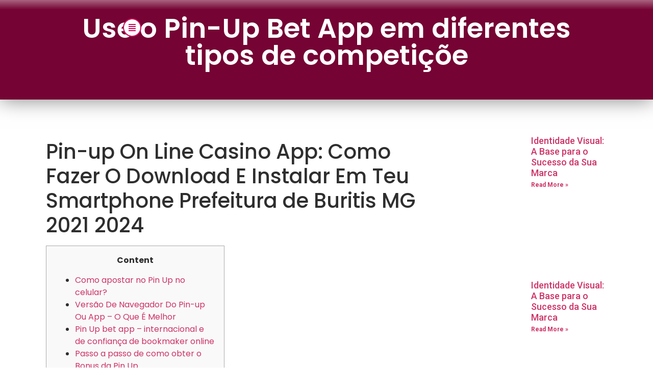

--- FILE ---
content_type: text/html; charset=UTF-8
request_url: https://criawebstudio.com.br/use-o-pin-up-bet-app-em-diferentes-tipos-de-competicoe-2/
body_size: 54916
content:
<!doctype html>
<html lang="pt-BR">
<head>
	<meta charset="UTF-8">
	<meta name="viewport" content="width=device-width, initial-scale=1">
	<link rel="profile" href="https://gmpg.org/xfn/11">
	<meta name='robots' content='index, follow, max-image-preview:large, max-snippet:-1, max-video-preview:-1' />
	<style>img:is([sizes="auto" i], [sizes^="auto," i]) { contain-intrinsic-size: 3000px 1500px }</style>
	
	<!-- This site is optimized with the Yoast SEO Premium plugin v19.1 (Yoast SEO v22.7) - https://yoast.com/wordpress/plugins/seo/ -->
	<title>Use o Pin-Up Bet App em diferentes tipos de competiçõe - Cria Web Studio</title><style id="rocket-critical-css">ul{box-sizing:border-box}:root{--wp--preset--font-size--normal:16px;--wp--preset--font-size--huge:42px}.screen-reader-text{border:0;clip:rect(1px,1px,1px,1px);clip-path:inset(50%);height:1px;margin:-1px;overflow:hidden;padding:0;position:absolute;width:1px;word-wrap:normal!important}html{line-height:1.15;-webkit-text-size-adjust:100%}*,:after,:before{-webkit-box-sizing:border-box;box-sizing:border-box}body{margin:0;font-family:-apple-system,BlinkMacSystemFont,Segoe UI,Roboto,Helvetica Neue,Arial,Noto Sans,sans-serif,Apple Color Emoji,Segoe UI Emoji,Segoe UI Symbol,Noto Color Emoji;font-size:1rem;font-weight:400;line-height:1.5;color:#333;background-color:#fff;-webkit-font-smoothing:antialiased;-moz-osx-font-smoothing:grayscale}h1,h2{margin-top:.5rem;margin-bottom:1rem;font-family:inherit;font-weight:500;line-height:1.2;color:inherit}h1{font-size:2.5rem}h2{font-size:2rem}p{margin-top:0;margin-bottom:.9rem}a{background-color:transparent;text-decoration:none;color:#c36}img{border-style:none;height:auto;max-width:100%}label{display:inline-block;line-height:1;vertical-align:middle}input{font-family:inherit;font-size:1rem;line-height:1.5;margin:0}input{overflow:visible}::-webkit-file-upload-button{-webkit-appearance:button;font:inherit}li,ul{margin-top:0;margin-bottom:0;border:0;outline:0;font-size:100%;vertical-align:baseline;background:transparent}.page-content a{text-decoration:underline}.screen-reader-text{clip:rect(1px,1px,1px,1px);height:1px;overflow:hidden;position:absolute!important;width:1px;word-wrap:normal!important}.site-navigation{grid-area:nav-menu;display:-webkit-box;display:-ms-flexbox;display:flex;-webkit-box-align:center;-ms-flex-align:center;align-items:center;-webkit-box-flex:1;-ms-flex-positive:1;flex-grow:1}.page-header .entry-title,body:not([class*=elementor-page-]) .site-main{margin-right:auto;margin-left:auto;width:100%}@media (max-width:575px){.page-header .entry-title,body:not([class*=elementor-page-]) .site-main{padding-right:10px;padding-left:10px}}@media (min-width:576px){.page-header .entry-title,body:not([class*=elementor-page-]) .site-main{max-width:500px}}@media (min-width:768px){.page-header .entry-title,body:not([class*=elementor-page-]) .site-main{max-width:600px}}@media (min-width:992px){.page-header .entry-title,body:not([class*=elementor-page-]) .site-main{max-width:800px}}@media (min-width:1200px){.page-header .entry-title,body:not([class*=elementor-page-]) .site-main{max-width:1140px}}.elementor-screen-only,.screen-reader-text{position:absolute;top:-10000em;width:1px;height:1px;margin:-1px;padding:0;overflow:hidden;clip:rect(0,0,0,0);border:0}.elementor{-webkit-hyphens:manual;-ms-hyphens:manual;hyphens:manual}.elementor *,.elementor :after,.elementor :before{-webkit-box-sizing:border-box;box-sizing:border-box}.elementor a{-webkit-box-shadow:none;box-shadow:none;text-decoration:none}.elementor img{height:auto;max-width:100%;border:none;border-radius:0;-webkit-box-shadow:none;box-shadow:none}.elementor-element{--flex-direction:initial;--flex-wrap:initial;--justify-content:initial;--align-items:initial;--align-content:initial;--gap:initial;--flex-basis:initial;--flex-grow:initial;--flex-shrink:initial;--order:initial;--align-self:initial;-webkit-box-orient:vertical;-webkit-box-direction:normal;-ms-flex-direction:var(--flex-direction);flex-direction:var(--flex-direction);-ms-flex-wrap:var(--flex-wrap);flex-wrap:var(--flex-wrap);-webkit-box-pack:var(--justify-content);-ms-flex-pack:var(--justify-content);justify-content:var(--justify-content);-webkit-box-align:var(--align-items);-ms-flex-align:var(--align-items);align-items:var(--align-items);-ms-flex-line-pack:var(--align-content);align-content:var(--align-content);gap:var(--gap);-ms-flex-preferred-size:var(--flex-basis);flex-basis:var(--flex-basis);-webkit-box-flex:var(--flex-grow);-ms-flex-positive:var(--flex-grow);flex-grow:var(--flex-grow);-ms-flex-negative:var(--flex-shrink);flex-shrink:var(--flex-shrink);-webkit-box-ordinal-group:var(--order);-ms-flex-order:var(--order);order:var(--order);-ms-flex-item-align:var(--align-self);align-self:var(--align-self)}:root{--page-title-display:block}h1.entry-title{display:var(--page-title-display)}.elementor-widget{position:relative}.elementor-widget:not(:last-child){margin-bottom:20px}.elementor-widget:not(:last-child).elementor-widget__width-initial{margin-bottom:0}@media (min-width:1025px){#elementor-device-mode:after{content:"desktop"}}@media (min-width:-1px){#elementor-device-mode:after{content:"widescreen"}}@media (max-width:-1px){#elementor-device-mode:after{content:"laptop";content:"tablet_extra"}}@media (max-width:1024px){#elementor-device-mode:after{content:"tablet"}}@media (max-width:-1px){#elementor-device-mode:after{content:"mobile_extra"}}@media (max-width:767px){#elementor-device-mode:after{content:"mobile"}}.e-container{--border-radius:0;--display:flex;--flex-direction:column;--flex-basis:auto;--flex-grow:0;--flex-shrink:1;--content-width:Min(100%,var(--container-max-width,1140px));--width:100%;--min-height:initial;--height:auto;--text-align:initial;--margin-top:0;--margin-right:0;--margin-bottom:0;--margin-left:0;--padding-top:var(--container-default-padding,0px);--padding-right:var(--container-default-padding,0px);--padding-bottom:var(--container-default-padding,0px);--padding-left:var(--container-default-padding,0px);--position:relative;--z-index:revert;--overflow:visible;--gap:var(--widgets-spacing,20px);--overlay-mix-blend-mode:initial;--overlay-opacity:1;position:var(--position);display:var(--display);text-align:var(--text-align);-webkit-box-orient:vertical;-webkit-box-direction:normal;-ms-flex-direction:var(--flex-direction);flex-direction:var(--flex-direction);-webkit-box-flex:var(--flex-grow);-ms-flex:var(--flex-grow) var(--flex-shrink) var(--flex-basis);flex:var(--flex-grow) var(--flex-shrink) var(--flex-basis);width:var(--width);min-width:0;max-width:Min(100%,var(--width));min-height:var(--min-height);height:var(--height);border-radius:var(--border-radius);margin:var(--margin-top) var(--margin-right) var(--margin-bottom) var(--margin-left);padding:var(--padding-top) calc((100% - var(--content-width)) / 2 + var(--padding-right)) var(--padding-bottom) calc((100% - var(--content-width)) / 2 + var(--padding-left));z-index:var(--z-index);overflow:var(--overflow)}.e-container .elementor-widget.elementor-widget{margin-bottom:0}.e-container:before{content:var(--background-overlay);display:block;position:absolute;z-index:0;width:100%;height:100%;left:0;top:0;mix-blend-mode:var(--overlay-mix-blend-mode);opacity:var(--overlay-opacity);border-radius:var(--border-radius)}.e-container .elementor-widget{min-width:0}@media (max-width:767px){.e-container{--width:100%;--flex-wrap:wrap}}.elementor-view-framed .elementor-icon{padding:.5em;color:#818a91;border:3px solid #818a91;background-color:transparent}.elementor-icon{display:inline-block;line-height:1;color:#818a91;font-size:50px;text-align:center}.elementor-icon i{width:1em;height:1em;position:relative;display:block}.elementor-icon i:before{position:absolute;left:50%;-webkit-transform:translateX(-50%);-ms-transform:translateX(-50%);transform:translateX(-50%)}.elementor-shape-circle .elementor-icon{border-radius:50%}.elementor-kit-1032{--e-global-color-primary:#CC0459;--e-global-color-secondary:#54595F;--e-global-color-text:#7A7A7A;--e-global-color-accent:#CC0459;--e-global-color-1ab0c5f:#FFFFFF;--e-global-color-c72d484:#CC04599C;--e-global-color-a312975:#F45540;--e-global-color-9264c00:#F45540A1;--e-global-color-84a5cc1:#000000;--e-global-color-6f91272:#FF007E;--e-global-color-aca26c8:#F22A5C;--e-global-color-ecd315e:#750333;--e-global-color-2dca086:#f2295b;--e-global-color-d212235:#FFDBED;--e-global-color-ac6b0c3:#241331;--e-global-typography-primary-font-family:"Roboto";--e-global-typography-primary-font-weight:600;--e-global-typography-secondary-font-family:"Roboto Slab";--e-global-typography-secondary-font-weight:400;--e-global-typography-text-font-family:"Roboto";--e-global-typography-text-font-weight:400;--e-global-typography-accent-font-family:"Roboto";--e-global-typography-accent-font-weight:500;--e-global-typography-3aef236-font-family:"Poppins";--e-global-typography-3aef236-font-size:44px;--e-global-typography-3aef236-font-weight:700;--e-global-typography-2695ca6-font-family:"Berkshire Swash";--e-global-typography-2695ca6-font-size:44px;--e-global-typography-2695ca6-font-weight:700}.e-container{--container-max-width:1140px}.elementor-widget:not(:last-child){margin-bottom:20px}.elementor-element{--widgets-spacing:20px}h1.entry-title{display:var(--page-title-display)}@media (max-width:1024px){.e-container{--container-max-width:1024px}}@media (max-width:767px){.e-container{--container-max-width:767px}}.elementor-location-header:before{content:"";display:table;clear:both}.elementor-sticky--active{z-index:99}.fas{-moz-osx-font-smoothing:grayscale;-webkit-font-smoothing:antialiased;display:inline-block;font-style:normal;font-variant:normal;text-rendering:auto;line-height:1}.fa-align-justify:before{content:"\f039"}@font-face{font-family:"Font Awesome 5 Free";font-style:normal;font-weight:400;font-display:swap;src:url(https://criawebstudio.com.br/wp-content/plugins/elementor/assets/lib/font-awesome/webfonts/fa-regular-400.eot);src:url(https://criawebstudio.com.br/wp-content/plugins/elementor/assets/lib/font-awesome/webfonts/fa-regular-400.eot?#iefix) format("embedded-opentype"),url(https://criawebstudio.com.br/wp-content/plugins/elementor/assets/lib/font-awesome/webfonts/fa-regular-400.woff2) format("woff2"),url(https://criawebstudio.com.br/wp-content/plugins/elementor/assets/lib/font-awesome/webfonts/fa-regular-400.woff) format("woff"),url(https://criawebstudio.com.br/wp-content/plugins/elementor/assets/lib/font-awesome/webfonts/fa-regular-400.ttf) format("truetype"),url(https://criawebstudio.com.br/wp-content/plugins/elementor/assets/lib/font-awesome/webfonts/fa-regular-400.svg#fontawesome) format("svg")}@font-face{font-family:"Font Awesome 5 Free";font-style:normal;font-weight:900;font-display:swap;src:url(https://criawebstudio.com.br/wp-content/plugins/elementor/assets/lib/font-awesome/webfonts/fa-solid-900.eot);src:url(https://criawebstudio.com.br/wp-content/plugins/elementor/assets/lib/font-awesome/webfonts/fa-solid-900.eot?#iefix) format("embedded-opentype"),url(https://criawebstudio.com.br/wp-content/plugins/elementor/assets/lib/font-awesome/webfonts/fa-solid-900.woff2) format("woff2"),url(https://criawebstudio.com.br/wp-content/plugins/elementor/assets/lib/font-awesome/webfonts/fa-solid-900.woff) format("woff"),url(https://criawebstudio.com.br/wp-content/plugins/elementor/assets/lib/font-awesome/webfonts/fa-solid-900.ttf) format("truetype"),url(https://criawebstudio.com.br/wp-content/plugins/elementor/assets/lib/font-awesome/webfonts/fa-solid-900.svg#fontawesome) format("svg")}.fas{font-family:"Font Awesome 5 Free"}.fas{font-weight:900}.elementor-1623 .elementor-element.elementor-element-eecd890{--display:flex;--content-width:100%}.elementor-1623 .elementor-element.elementor-element-c159a3e{--display:flex;--width:100%;--flex-direction:row;--justify-content:flex-start;--gap:46px;--z-index:99}.elementor-1623 .elementor-element.elementor-element-70b49af>.elementor-widget-container{margin:8px 0px 8px 0px}.elementor-1623 .elementor-element.elementor-element-70b49af{width:15%;max-width:15%}.elementor-1623 .elementor-element.elementor-element-70b49af.elementor-element{--align-self:center;--flex-grow:0;--flex-shrink:0}.elementor-1623 .elementor-element.elementor-element-2299af2 .elementor-icon-wrapper{text-align:center}.elementor-1623 .elementor-element.elementor-element-2299af2.elementor-view-framed .elementor-icon{color:var(--e-global-color-primary);border-color:var(--e-global-color-primary)}.elementor-1623 .elementor-element.elementor-element-2299af2.elementor-view-framed .elementor-icon{fill:var(--e-global-color-primary)}.elementor-1623 .elementor-element.elementor-element-2299af2.elementor-view-framed .elementor-icon{background-color:var(--e-global-color-1ab0c5f)}.elementor-1623 .elementor-element.elementor-element-2299af2 .elementor-icon{font-size:16px;border-width:2px 2px 2px 2px}.elementor-1623 .elementor-element.elementor-element-2299af2 .elementor-icon i{transform:rotate(0deg)}.elementor-1623 .elementor-element.elementor-element-2299af2>.elementor-widget-container{margin:6px 0px 0px 0px}.elementor-1623 .elementor-element.elementor-element-2299af2.elementor-element{--align-self:center;--order:99999 /* order end hack */}@media (max-width:767px){.elementor-1623 .elementor-element.elementor-element-c159a3e{--justify-content:space-between;--margin-top:0px;--margin-right:0px;--margin-bottom:0px;--margin-left:0px}.elementor-1623 .elementor-element.elementor-element-70b49af img{width:100%}.elementor-1623 .elementor-element.elementor-element-70b49af>.elementor-widget-container{margin:10px 0px 0px 20px}.elementor-1623 .elementor-element.elementor-element-70b49af{width:131.438px;max-width:131.438px}.elementor-1623 .elementor-element.elementor-element-2299af2>.elementor-widget-container{margin:11px 20px 0px 0px}}@media (min-width:768px){.elementor-1623 .elementor-element.elementor-element-c159a3e{--content-width:1140px}}.fas{-moz-osx-font-smoothing:grayscale;-webkit-font-smoothing:antialiased;display:inline-block;font-style:normal;font-variant:normal;text-rendering:auto;line-height:1}.fa-align-justify:before{content:"\f039"}@font-face{font-family:"Font Awesome 5 Free";font-style:normal;font-weight:400;font-display:swap;src:url(https://use.fontawesome.com/releases/v5.15.4/webfonts/fa-regular-400.eot);src:url(https://use.fontawesome.com/releases/v5.15.4/webfonts/fa-regular-400.eot?#iefix) format("embedded-opentype"),url(https://use.fontawesome.com/releases/v5.15.4/webfonts/fa-regular-400.woff2) format("woff2"),url(https://use.fontawesome.com/releases/v5.15.4/webfonts/fa-regular-400.woff) format("woff"),url(https://use.fontawesome.com/releases/v5.15.4/webfonts/fa-regular-400.ttf) format("truetype"),url(https://use.fontawesome.com/releases/v5.15.4/webfonts/fa-regular-400.svg#fontawesome) format("svg")}@font-face{font-family:"Font Awesome 5 Free";font-style:normal;font-weight:900;font-display:swap;src:url(https://use.fontawesome.com/releases/v5.15.4/webfonts/fa-solid-900.eot);src:url(https://use.fontawesome.com/releases/v5.15.4/webfonts/fa-solid-900.eot?#iefix) format("embedded-opentype"),url(https://use.fontawesome.com/releases/v5.15.4/webfonts/fa-solid-900.woff2) format("woff2"),url(https://use.fontawesome.com/releases/v5.15.4/webfonts/fa-solid-900.woff) format("woff"),url(https://use.fontawesome.com/releases/v5.15.4/webfonts/fa-solid-900.ttf) format("truetype"),url(https://use.fontawesome.com/releases/v5.15.4/webfonts/fa-solid-900.svg#fontawesome) format("svg")}.fas{font-family:"Font Awesome 5 Free"}.fas{font-weight:900}.fas{-moz-osx-font-smoothing:grayscale;-webkit-font-smoothing:antialiased;display:inline-block;font-style:normal;font-variant:normal;text-rendering:auto;line-height:1}.fa-align-justify:before{content:"\f039"}@font-face{font-family:"Font Awesome 5 Free";font-style:normal;font-weight:900;font-display:swap;src:url(https://criawebstudio.com.br/wp-content/plugins/elementor/assets/lib/font-awesome/webfonts/fa-solid-900.eot);src:url(https://criawebstudio.com.br/wp-content/plugins/elementor/assets/lib/font-awesome/webfonts/fa-solid-900.eot?#iefix) format("embedded-opentype"),url(https://criawebstudio.com.br/wp-content/plugins/elementor/assets/lib/font-awesome/webfonts/fa-solid-900.woff2) format("woff2"),url(https://criawebstudio.com.br/wp-content/plugins/elementor/assets/lib/font-awesome/webfonts/fa-solid-900.woff) format("woff"),url(https://criawebstudio.com.br/wp-content/plugins/elementor/assets/lib/font-awesome/webfonts/fa-solid-900.ttf) format("truetype"),url(https://criawebstudio.com.br/wp-content/plugins/elementor/assets/lib/font-awesome/webfonts/fa-solid-900.svg#fontawesome) format("svg")}.fas{font-family:"Font Awesome 5 Free";font-weight:900}</style>
	<link rel="canonical" href="https://criawebstudio.com.br/use-o-pin-up-bet-app-em-diferentes-tipos-de-competicoe-2/" />
	<meta property="og:locale" content="pt_BR" />
	<meta property="og:type" content="article" />
	<meta property="og:title" content="Use o Pin-Up Bet App em diferentes tipos de competiçõe" />
	<meta property="og:description" content="Pin-up On Line Casino App: Como Fazer O Download E Instalar Em Teu Smartphone Prefeitura de Buritis MG 2021 2024 Content Como apostar no Pin Up no celular? Versão De Navegador Do Pin-up Ou App – O Que É Melhor Pin Up bet app – internacional e de confiança de bookmaker online Passo a passo [&hellip;]" />
	<meta property="og:url" content="https://criawebstudio.com.br/use-o-pin-up-bet-app-em-diferentes-tipos-de-competicoe-2/" />
	<meta property="og:site_name" content="Cria Web Studio" />
	<meta property="article:published_time" content="2022-07-22T19:46:37+00:00" />
	<meta property="article:modified_time" content="2023-09-10T02:18:58+00:00" />
	<meta name="author" content="kabronhernandes" />
	<meta name="twitter:card" content="summary_large_image" />
	<meta name="twitter:label1" content="Escrito por" />
	<meta name="twitter:data1" content="kabronhernandes" />
	<meta name="twitter:label2" content="Est. tempo de leitura" />
	<meta name="twitter:data2" content="24 minutos" />
	<script type="application/ld+json" class="yoast-schema-graph">{"@context":"https://schema.org","@graph":[{"@type":"WebPage","@id":"https://criawebstudio.com.br/use-o-pin-up-bet-app-em-diferentes-tipos-de-competicoe-2/","url":"https://criawebstudio.com.br/use-o-pin-up-bet-app-em-diferentes-tipos-de-competicoe-2/","name":"Use o Pin-Up Bet App em diferentes tipos de competiçõe - Cria Web Studio","isPartOf":{"@id":"https://criawebstudio.com.br/#website"},"datePublished":"2022-07-22T19:46:37+00:00","dateModified":"2023-09-10T02:18:58+00:00","author":{"@id":"https://criawebstudio.com.br/#/schema/person/d57a18f67c00b8277e59294aa51e4834"},"breadcrumb":{"@id":"https://criawebstudio.com.br/use-o-pin-up-bet-app-em-diferentes-tipos-de-competicoe-2/#breadcrumb"},"inLanguage":"pt-BR","potentialAction":[{"@type":"ReadAction","target":["https://criawebstudio.com.br/use-o-pin-up-bet-app-em-diferentes-tipos-de-competicoe-2/"]}]},{"@type":"BreadcrumbList","@id":"https://criawebstudio.com.br/use-o-pin-up-bet-app-em-diferentes-tipos-de-competicoe-2/#breadcrumb","itemListElement":[{"@type":"ListItem","position":1,"name":"Início","item":"https://criawebstudio.com.br/"},{"@type":"ListItem","position":2,"name":"Use o Pin-Up Bet App em diferentes tipos de competiçõe"}]},{"@type":"WebSite","@id":"https://criawebstudio.com.br/#website","url":"https://criawebstudio.com.br/","name":"Cria Web Studio","description":"Soluções On-line","potentialAction":[{"@type":"SearchAction","target":{"@type":"EntryPoint","urlTemplate":"https://criawebstudio.com.br/?s={search_term_string}"},"query-input":"required name=search_term_string"}],"inLanguage":"pt-BR"},{"@type":"Person","@id":"https://criawebstudio.com.br/#/schema/person/d57a18f67c00b8277e59294aa51e4834","name":"kabronhernandes","image":{"@type":"ImageObject","inLanguage":"pt-BR","@id":"https://criawebstudio.com.br/#/schema/person/image/","url":"https://secure.gravatar.com/avatar/57f288a3c684ddf30135b32f2d3d93d8aed811e6e40763c0b0a3d94f1989441a?s=96&d=mm&r=g","contentUrl":"https://secure.gravatar.com/avatar/57f288a3c684ddf30135b32f2d3d93d8aed811e6e40763c0b0a3d94f1989441a?s=96&d=mm&r=g","caption":"kabronhernandes"},"sameAs":["https://criawebstudio.com.br"],"url":"https://criawebstudio.com.br/author/kabronhernandes/"}]}</script>
	<!-- / Yoast SEO Premium plugin. -->


<link rel='dns-prefetch' href='//sdk.mercadopago.com' />
<link rel='dns-prefetch' href='//use.fontawesome.com' />
<link href='https://fonts.gstatic.com' crossorigin rel='preconnect' />
<link rel="alternate" type="application/rss+xml" title="Feed para Cria Web Studio &raquo;" href="https://criawebstudio.com.br/feed/" />
<link rel="alternate" type="application/rss+xml" title="Feed de comentários para Cria Web Studio &raquo;" href="https://criawebstudio.com.br/comments/feed/" />
<link rel="alternate" type="application/rss+xml" title="Feed de comentários para Cria Web Studio &raquo; Use o Pin-Up Bet App em diferentes tipos de competiçõe" href="https://criawebstudio.com.br/use-o-pin-up-bet-app-em-diferentes-tipos-de-competicoe-2/feed/" />
<style id='wp-emoji-styles-inline-css'>

	img.wp-smiley, img.emoji {
		display: inline !important;
		border: none !important;
		box-shadow: none !important;
		height: 1em !important;
		width: 1em !important;
		margin: 0 0.07em !important;
		vertical-align: -0.1em !important;
		background: none !important;
		padding: 0 !important;
	}
</style>
<link rel='preload'  href='https://criawebstudio.com.br/wp-includes/css/dist/block-library/style.min.css?ver=fb18779924b779b15536f64c04849e27' data-rocket-async="style" as="style" onload="this.onload=null;this.rel='stylesheet'" media='all' />
<style id='classic-theme-styles-inline-css'>
/*! This file is auto-generated */
.wp-block-button__link{color:#fff;background-color:#32373c;border-radius:9999px;box-shadow:none;text-decoration:none;padding:calc(.667em + 2px) calc(1.333em + 2px);font-size:1.125em}.wp-block-file__button{background:#32373c;color:#fff;text-decoration:none}
</style>
<link rel='preload'  href='https://criawebstudio.com.br/wp-content/plugins/woocommerce-mercadopago/assets/css/checkouts/mp-plugins-components.min.css?ver=7.9.3' data-rocket-async="style" as="style" onload="this.onload=null;this.rel='stylesheet'" media='all' />
<style id='global-styles-inline-css'>
:root{--wp--preset--aspect-ratio--square: 1;--wp--preset--aspect-ratio--4-3: 4/3;--wp--preset--aspect-ratio--3-4: 3/4;--wp--preset--aspect-ratio--3-2: 3/2;--wp--preset--aspect-ratio--2-3: 2/3;--wp--preset--aspect-ratio--16-9: 16/9;--wp--preset--aspect-ratio--9-16: 9/16;--wp--preset--color--black: #000000;--wp--preset--color--cyan-bluish-gray: #abb8c3;--wp--preset--color--white: #ffffff;--wp--preset--color--pale-pink: #f78da7;--wp--preset--color--vivid-red: #cf2e2e;--wp--preset--color--luminous-vivid-orange: #ff6900;--wp--preset--color--luminous-vivid-amber: #fcb900;--wp--preset--color--light-green-cyan: #7bdcb5;--wp--preset--color--vivid-green-cyan: #00d084;--wp--preset--color--pale-cyan-blue: #8ed1fc;--wp--preset--color--vivid-cyan-blue: #0693e3;--wp--preset--color--vivid-purple: #9b51e0;--wp--preset--gradient--vivid-cyan-blue-to-vivid-purple: linear-gradient(135deg,rgba(6,147,227,1) 0%,rgb(155,81,224) 100%);--wp--preset--gradient--light-green-cyan-to-vivid-green-cyan: linear-gradient(135deg,rgb(122,220,180) 0%,rgb(0,208,130) 100%);--wp--preset--gradient--luminous-vivid-amber-to-luminous-vivid-orange: linear-gradient(135deg,rgba(252,185,0,1) 0%,rgba(255,105,0,1) 100%);--wp--preset--gradient--luminous-vivid-orange-to-vivid-red: linear-gradient(135deg,rgba(255,105,0,1) 0%,rgb(207,46,46) 100%);--wp--preset--gradient--very-light-gray-to-cyan-bluish-gray: linear-gradient(135deg,rgb(238,238,238) 0%,rgb(169,184,195) 100%);--wp--preset--gradient--cool-to-warm-spectrum: linear-gradient(135deg,rgb(74,234,220) 0%,rgb(151,120,209) 20%,rgb(207,42,186) 40%,rgb(238,44,130) 60%,rgb(251,105,98) 80%,rgb(254,248,76) 100%);--wp--preset--gradient--blush-light-purple: linear-gradient(135deg,rgb(255,206,236) 0%,rgb(152,150,240) 100%);--wp--preset--gradient--blush-bordeaux: linear-gradient(135deg,rgb(254,205,165) 0%,rgb(254,45,45) 50%,rgb(107,0,62) 100%);--wp--preset--gradient--luminous-dusk: linear-gradient(135deg,rgb(255,203,112) 0%,rgb(199,81,192) 50%,rgb(65,88,208) 100%);--wp--preset--gradient--pale-ocean: linear-gradient(135deg,rgb(255,245,203) 0%,rgb(182,227,212) 50%,rgb(51,167,181) 100%);--wp--preset--gradient--electric-grass: linear-gradient(135deg,rgb(202,248,128) 0%,rgb(113,206,126) 100%);--wp--preset--gradient--midnight: linear-gradient(135deg,rgb(2,3,129) 0%,rgb(40,116,252) 100%);--wp--preset--font-size--small: 13px;--wp--preset--font-size--medium: 20px;--wp--preset--font-size--large: 36px;--wp--preset--font-size--x-large: 42px;--wp--preset--spacing--20: 0.44rem;--wp--preset--spacing--30: 0.67rem;--wp--preset--spacing--40: 1rem;--wp--preset--spacing--50: 1.5rem;--wp--preset--spacing--60: 2.25rem;--wp--preset--spacing--70: 3.38rem;--wp--preset--spacing--80: 5.06rem;--wp--preset--shadow--natural: 6px 6px 9px rgba(0, 0, 0, 0.2);--wp--preset--shadow--deep: 12px 12px 50px rgba(0, 0, 0, 0.4);--wp--preset--shadow--sharp: 6px 6px 0px rgba(0, 0, 0, 0.2);--wp--preset--shadow--outlined: 6px 6px 0px -3px rgba(255, 255, 255, 1), 6px 6px rgba(0, 0, 0, 1);--wp--preset--shadow--crisp: 6px 6px 0px rgba(0, 0, 0, 1);}:where(.is-layout-flex){gap: 0.5em;}:where(.is-layout-grid){gap: 0.5em;}body .is-layout-flex{display: flex;}.is-layout-flex{flex-wrap: wrap;align-items: center;}.is-layout-flex > :is(*, div){margin: 0;}body .is-layout-grid{display: grid;}.is-layout-grid > :is(*, div){margin: 0;}:where(.wp-block-columns.is-layout-flex){gap: 2em;}:where(.wp-block-columns.is-layout-grid){gap: 2em;}:where(.wp-block-post-template.is-layout-flex){gap: 1.25em;}:where(.wp-block-post-template.is-layout-grid){gap: 1.25em;}.has-black-color{color: var(--wp--preset--color--black) !important;}.has-cyan-bluish-gray-color{color: var(--wp--preset--color--cyan-bluish-gray) !important;}.has-white-color{color: var(--wp--preset--color--white) !important;}.has-pale-pink-color{color: var(--wp--preset--color--pale-pink) !important;}.has-vivid-red-color{color: var(--wp--preset--color--vivid-red) !important;}.has-luminous-vivid-orange-color{color: var(--wp--preset--color--luminous-vivid-orange) !important;}.has-luminous-vivid-amber-color{color: var(--wp--preset--color--luminous-vivid-amber) !important;}.has-light-green-cyan-color{color: var(--wp--preset--color--light-green-cyan) !important;}.has-vivid-green-cyan-color{color: var(--wp--preset--color--vivid-green-cyan) !important;}.has-pale-cyan-blue-color{color: var(--wp--preset--color--pale-cyan-blue) !important;}.has-vivid-cyan-blue-color{color: var(--wp--preset--color--vivid-cyan-blue) !important;}.has-vivid-purple-color{color: var(--wp--preset--color--vivid-purple) !important;}.has-black-background-color{background-color: var(--wp--preset--color--black) !important;}.has-cyan-bluish-gray-background-color{background-color: var(--wp--preset--color--cyan-bluish-gray) !important;}.has-white-background-color{background-color: var(--wp--preset--color--white) !important;}.has-pale-pink-background-color{background-color: var(--wp--preset--color--pale-pink) !important;}.has-vivid-red-background-color{background-color: var(--wp--preset--color--vivid-red) !important;}.has-luminous-vivid-orange-background-color{background-color: var(--wp--preset--color--luminous-vivid-orange) !important;}.has-luminous-vivid-amber-background-color{background-color: var(--wp--preset--color--luminous-vivid-amber) !important;}.has-light-green-cyan-background-color{background-color: var(--wp--preset--color--light-green-cyan) !important;}.has-vivid-green-cyan-background-color{background-color: var(--wp--preset--color--vivid-green-cyan) !important;}.has-pale-cyan-blue-background-color{background-color: var(--wp--preset--color--pale-cyan-blue) !important;}.has-vivid-cyan-blue-background-color{background-color: var(--wp--preset--color--vivid-cyan-blue) !important;}.has-vivid-purple-background-color{background-color: var(--wp--preset--color--vivid-purple) !important;}.has-black-border-color{border-color: var(--wp--preset--color--black) !important;}.has-cyan-bluish-gray-border-color{border-color: var(--wp--preset--color--cyan-bluish-gray) !important;}.has-white-border-color{border-color: var(--wp--preset--color--white) !important;}.has-pale-pink-border-color{border-color: var(--wp--preset--color--pale-pink) !important;}.has-vivid-red-border-color{border-color: var(--wp--preset--color--vivid-red) !important;}.has-luminous-vivid-orange-border-color{border-color: var(--wp--preset--color--luminous-vivid-orange) !important;}.has-luminous-vivid-amber-border-color{border-color: var(--wp--preset--color--luminous-vivid-amber) !important;}.has-light-green-cyan-border-color{border-color: var(--wp--preset--color--light-green-cyan) !important;}.has-vivid-green-cyan-border-color{border-color: var(--wp--preset--color--vivid-green-cyan) !important;}.has-pale-cyan-blue-border-color{border-color: var(--wp--preset--color--pale-cyan-blue) !important;}.has-vivid-cyan-blue-border-color{border-color: var(--wp--preset--color--vivid-cyan-blue) !important;}.has-vivid-purple-border-color{border-color: var(--wp--preset--color--vivid-purple) !important;}.has-vivid-cyan-blue-to-vivid-purple-gradient-background{background: var(--wp--preset--gradient--vivid-cyan-blue-to-vivid-purple) !important;}.has-light-green-cyan-to-vivid-green-cyan-gradient-background{background: var(--wp--preset--gradient--light-green-cyan-to-vivid-green-cyan) !important;}.has-luminous-vivid-amber-to-luminous-vivid-orange-gradient-background{background: var(--wp--preset--gradient--luminous-vivid-amber-to-luminous-vivid-orange) !important;}.has-luminous-vivid-orange-to-vivid-red-gradient-background{background: var(--wp--preset--gradient--luminous-vivid-orange-to-vivid-red) !important;}.has-very-light-gray-to-cyan-bluish-gray-gradient-background{background: var(--wp--preset--gradient--very-light-gray-to-cyan-bluish-gray) !important;}.has-cool-to-warm-spectrum-gradient-background{background: var(--wp--preset--gradient--cool-to-warm-spectrum) !important;}.has-blush-light-purple-gradient-background{background: var(--wp--preset--gradient--blush-light-purple) !important;}.has-blush-bordeaux-gradient-background{background: var(--wp--preset--gradient--blush-bordeaux) !important;}.has-luminous-dusk-gradient-background{background: var(--wp--preset--gradient--luminous-dusk) !important;}.has-pale-ocean-gradient-background{background: var(--wp--preset--gradient--pale-ocean) !important;}.has-electric-grass-gradient-background{background: var(--wp--preset--gradient--electric-grass) !important;}.has-midnight-gradient-background{background: var(--wp--preset--gradient--midnight) !important;}.has-small-font-size{font-size: var(--wp--preset--font-size--small) !important;}.has-medium-font-size{font-size: var(--wp--preset--font-size--medium) !important;}.has-large-font-size{font-size: var(--wp--preset--font-size--large) !important;}.has-x-large-font-size{font-size: var(--wp--preset--font-size--x-large) !important;}
:where(.wp-block-post-template.is-layout-flex){gap: 1.25em;}:where(.wp-block-post-template.is-layout-grid){gap: 1.25em;}
:where(.wp-block-columns.is-layout-flex){gap: 2em;}:where(.wp-block-columns.is-layout-grid){gap: 2em;}
:root :where(.wp-block-pullquote){font-size: 1.5em;line-height: 1.6;}
</style>
<link rel='preload'  href='https://criawebstudio.com.br/wp-content/plugins/svg-vector-icon-plugin/public/../admin/css/wordpress-svg-icon-plugin-style.min.css?ver=fb18779924b779b15536f64c04849e27' data-rocket-async="style" as="style" onload="this.onload=null;this.rel='stylesheet'" media='all' />
<link rel='preload'  href='https://criawebstudio.com.br/wp-content/plugins/woocommerce/assets/css/woocommerce-layout.css?ver=9.0.2' data-rocket-async="style" as="style" onload="this.onload=null;this.rel='stylesheet'" media='all' />
<link rel='preload'  href='https://criawebstudio.com.br/wp-content/plugins/woocommerce/assets/css/woocommerce-smallscreen.css?ver=9.0.2' data-rocket-async="style" as="style" onload="this.onload=null;this.rel='stylesheet'" media='only screen and (max-width: 768px)' />
<link rel='preload'  href='https://criawebstudio.com.br/wp-content/plugins/woocommerce/assets/css/woocommerce.css?ver=9.0.2' data-rocket-async="style" as="style" onload="this.onload=null;this.rel='stylesheet'" media='all' />
<style id='woocommerce-inline-inline-css'>
.woocommerce form .form-row .required { visibility: visible; }
</style>
<link rel='preload'  href='https://criawebstudio.com.br/wp-content/plugins/woo-boleto-paghiper/assets/css/frontend.min.css?ver=1.0' data-rocket-async="style" as="style" onload="this.onload=null;this.rel='stylesheet'" media='' />
<link rel='preload'  href='https://criawebstudio.com.br/wp-content/themes/hello-elementor/style.min.css?ver=3.0.1' data-rocket-async="style" as="style" onload="this.onload=null;this.rel='stylesheet'" media='all' />
<link rel='preload'  href='https://criawebstudio.com.br/wp-content/themes/hello-elementor/theme.min.css?ver=3.0.1' data-rocket-async="style" as="style" onload="this.onload=null;this.rel='stylesheet'" media='all' />
<link rel='preload'  href='https://criawebstudio.com.br/wp-content/themes/hello-elementor/header-footer.min.css?ver=3.0.1' data-rocket-async="style" as="style" onload="this.onload=null;this.rel='stylesheet'" media='all' />
<link rel='preload'  href='https://criawebstudio.com.br/wp-content/plugins/elementor/assets/lib/eicons/css/elementor-icons.min.css?ver=5.29.0' data-rocket-async="style" as="style" onload="this.onload=null;this.rel='stylesheet'" media='all' />
<link rel='preload'  href='https://criawebstudio.com.br/wp-content/plugins/elementor/assets/css/frontend-lite.min.css?ver=3.21.5' data-rocket-async="style" as="style" onload="this.onload=null;this.rel='stylesheet'" media='all' />
<link rel='preload'  href='https://criawebstudio.com.br/wp-content/plugins/elementor/assets/lib/swiper/v8/css/swiper.min.css?ver=8.4.5' data-rocket-async="style" as="style" onload="this.onload=null;this.rel='stylesheet'" media='all' />
<link rel='preload'  href='https://criawebstudio.com.br/wp-content/uploads/elementor/css/post-1032.css?ver=1727025741' data-rocket-async="style" as="style" onload="this.onload=null;this.rel='stylesheet'" media='all' />
<link rel='preload'  href='https://criawebstudio.com.br/wp-content/plugins/elementor-pro/assets/css/frontend-lite.min.css?ver=3.7.7' data-rocket-async="style" as="style" onload="this.onload=null;this.rel='stylesheet'" media='all' />
<link rel='preload'  href='https://criawebstudio.com.br/wp-content/plugins/elementor/assets/lib/font-awesome/css/all.min.css?ver=3.21.5' data-rocket-async="style" as="style" onload="this.onload=null;this.rel='stylesheet'" media='all' />
<link rel='preload'  href='https://criawebstudio.com.br/wp-content/plugins/elementor/assets/lib/font-awesome/css/v4-shims.min.css?ver=3.21.5' data-rocket-async="style" as="style" onload="this.onload=null;this.rel='stylesheet'" media='all' />
<link rel='preload'  href='https://criawebstudio.com.br/wp-content/uploads/elementor/css/post-1623.css?ver=1715697290' data-rocket-async="style" as="style" onload="this.onload=null;this.rel='stylesheet'" media='all' />
<link rel='preload'  href='https://criawebstudio.com.br/wp-content/uploads/elementor/css/post-1636.css?ver=1742397540' data-rocket-async="style" as="style" onload="this.onload=null;this.rel='stylesheet'" media='all' />
<link rel='preload'  href='https://criawebstudio.com.br/wp-content/uploads/elementor/css/post-5686.css?ver=1747185741' data-rocket-async="style" as="style" onload="this.onload=null;this.rel='stylesheet'" media='all' />
<link rel='preload'  href='https://criawebstudio.com.br/wp-content/uploads/elementor/css/post-2662.css?ver=1715697290' data-rocket-async="style" as="style" onload="this.onload=null;this.rel='stylesheet'" media='all' />
<link rel='preload'  href='https://use.fontawesome.com/releases/v5.15.4/css/all.css?ver=2.0.3' data-rocket-async="style" as="style" onload="this.onload=null;this.rel='stylesheet'" media='all' />
<style id='rocket-lazyload-inline-css'>
.rll-youtube-player{position:relative;padding-bottom:56.23%;height:0;overflow:hidden;max-width:100%;}.rll-youtube-player iframe{position:absolute;top:0;left:0;width:100%;height:100%;z-index:100;background:0 0}.rll-youtube-player img{bottom:0;display:block;left:0;margin:auto;max-width:100%;width:100%;position:absolute;right:0;top:0;border:none;height:auto;cursor:pointer;-webkit-transition:.4s all;-moz-transition:.4s all;transition:.4s all}.rll-youtube-player img:hover{-webkit-filter:brightness(75%)}.rll-youtube-player .play{height:72px;width:72px;left:50%;top:50%;margin-left:-36px;margin-top:-36px;position:absolute;background:url(https://criawebstudio.com.br/wp-content/plugins/wp-rocket/assets/img/youtube.png) no-repeat;cursor:pointer}
</style>
<link rel='preload'  href='https://fonts.googleapis.com/css?family=Roboto%3A100%2C100italic%2C200%2C200italic%2C300%2C300italic%2C400%2C400italic%2C500%2C500italic%2C600%2C600italic%2C700%2C700italic%2C800%2C800italic%2C900%2C900italic%7CRoboto+Slab%3A100%2C100italic%2C200%2C200italic%2C300%2C300italic%2C400%2C400italic%2C500%2C500italic%2C600%2C600italic%2C700%2C700italic%2C800%2C800italic%2C900%2C900italic%7CPoppins%3A100%2C100italic%2C200%2C200italic%2C300%2C300italic%2C400%2C400italic%2C500%2C500italic%2C600%2C600italic%2C700%2C700italic%2C800%2C800italic%2C900%2C900italic%7CBerkshire+Swash%3A100%2C100italic%2C200%2C200italic%2C300%2C300italic%2C400%2C400italic%2C500%2C500italic%2C600%2C600italic%2C700%2C700italic%2C800%2C800italic%2C900%2C900italic&#038;display=swap&#038;ver=6.8.2' data-rocket-async="style" as="style" onload="this.onload=null;this.rel='stylesheet'" media='all' />
<link rel='preload'  href='https://criawebstudio.com.br/wp-content/plugins/elementor/assets/lib/font-awesome/css/fontawesome.min.css?ver=5.15.3' data-rocket-async="style" as="style" onload="this.onload=null;this.rel='stylesheet'" media='all' />
<link rel='preload'  href='https://criawebstudio.com.br/wp-content/plugins/elementor/assets/lib/font-awesome/css/solid.min.css?ver=5.15.3' data-rocket-async="style" as="style" onload="this.onload=null;this.rel='stylesheet'" media='all' />
<link rel='preload'  href='https://criawebstudio.com.br/wp-content/plugins/elementor/assets/lib/font-awesome/css/brands.min.css?ver=5.15.3' data-rocket-async="style" as="style" onload="this.onload=null;this.rel='stylesheet'" media='all' />
<link rel="preconnect" href="https://fonts.gstatic.com/" crossorigin><script src="https://criawebstudio.com.br/wp-includes/js/jquery/jquery.min.js?ver=3.7.1" id="jquery-core-js"></script>
<script src="https://criawebstudio.com.br/wp-includes/js/jquery/jquery-migrate.min.js?ver=3.4.1" id="jquery-migrate-js"></script>
<script src="https://criawebstudio.com.br/wp-content/plugins/woocommerce/assets/js/jquery-blockui/jquery.blockUI.min.js?ver=2.7.0-wc.9.0.2" id="jquery-blockui-js" defer data-wp-strategy="defer"></script>
<script src="https://criawebstudio.com.br/wp-content/plugins/woocommerce/assets/js/js-cookie/js.cookie.min.js?ver=2.1.4-wc.9.0.2" id="js-cookie-js" defer data-wp-strategy="defer"></script>
<script id="woocommerce-js-extra">
var woocommerce_params = {"ajax_url":"\/wp-admin\/admin-ajax.php","wc_ajax_url":"\/?wc-ajax=%%endpoint%%"};
</script>
<script src="https://criawebstudio.com.br/wp-content/plugins/woocommerce/assets/js/frontend/woocommerce.min.js?ver=9.0.2" id="woocommerce-js" defer data-wp-strategy="defer"></script>
<script src="https://criawebstudio.com.br/wp-content/plugins/woo-boleto-paghiper/assets/js/frontend.min.js?ver=1.0" id="paghiper-frontend-js-js"></script>
<script src="https://criawebstudio.com.br/wp-content/plugins/elementor/assets/lib/font-awesome/js/v4-shims.min.js?ver=3.21.5" id="font-awesome-4-shim-js"></script>
<link rel="https://api.w.org/" href="https://criawebstudio.com.br/wp-json/" /><link rel="alternate" title="JSON" type="application/json" href="https://criawebstudio.com.br/wp-json/wp/v2/posts/4608" /><link rel="EditURI" type="application/rsd+xml" title="RSD" href="https://criawebstudio.com.br/xmlrpc.php?rsd" />
<link rel="alternate" title="oEmbed (JSON)" type="application/json+oembed" href="https://criawebstudio.com.br/wp-json/oembed/1.0/embed?url=https%3A%2F%2Fcriawebstudio.com.br%2Fuse-o-pin-up-bet-app-em-diferentes-tipos-de-competicoe-2%2F" />
<link rel="alternate" title="oEmbed (XML)" type="text/xml+oembed" href="https://criawebstudio.com.br/wp-json/oembed/1.0/embed?url=https%3A%2F%2Fcriawebstudio.com.br%2Fuse-o-pin-up-bet-app-em-diferentes-tipos-de-competicoe-2%2F&#038;format=xml" />
<!-- HFCM by 99 Robots - Snippet # 1: Tag Global do Tag manager Head -->
<!-- Google Tag Manager -->
<script>(function(w,d,s,l,i){w[l]=w[l]||[];w[l].push({'gtm.start':
new Date().getTime(),event:'gtm.js'});var f=d.getElementsByTagName(s)[0],
j=d.createElement(s),dl=l!='dataLayer'?'&l='+l:'';j.async=true;j.src=
'https://www.googletagmanager.com/gtm.js?id='+i+dl;f.parentNode.insertBefore(j,f);
})(window,document,'script','dataLayer','GTM-PJ6J7MV9');</script>
<!-- End Google Tag Manager -->
<!-- /end HFCM by 99 Robots -->
<!-- HFCM by 99 Robots - Snippet # 3: Tag Global do Google Ads -->
<!-- Google tag (gtag.js) -->
<script async src="https://www.googletagmanager.com/gtag/js?id=AW-16627535595"></script>
<script>
  window.dataLayer = window.dataLayer || [];
  function gtag(){dataLayer.push(arguments);}
  gtag('js', new Date());

  gtag('config', 'AW-16627535595');
</script>
<!-- /end HFCM by 99 Robots -->
<!-- HFCM by 99 Robots - Snippet # 4: Tag Google Analitics -->
<!-- Google tag (gtag.js) -->
<script async src="https://www.googletagmanager.com/gtag/js?id=G-E17MF97ZXB"></script>
<script>
  window.dataLayer = window.dataLayer || [];
  function gtag(){dataLayer.push(arguments);}
  gtag('js', new Date());

  gtag('config', 'G-E17MF97ZXB');
</script>
<!-- /end HFCM by 99 Robots -->
<!-- HFCM by 99 Robots - Snippet # 5: Tag do Clarity -->
<script type="text/javascript">
    (function(c,l,a,r,i,t,y){
        c[a]=c[a]||function(){(c[a].q=c[a].q||[]).push(arguments)};
        t=l.createElement(r);t.async=1;t.src="https://www.clarity.ms/tag/"+i;
        y=l.getElementsByTagName(r)[0];y.parentNode.insertBefore(t,y);
    })(window, document, "clarity", "script", "n12rtmneu2");
</script>
<!-- /end HFCM by 99 Robots -->
<meta name="google-site-verification" content="vcZOCRW38T9OZD3TIgboMOkUazVzCxzIt9WHvc_Feao" />		<script>
			( function() {
				window.onpageshow = function( event ) {
					// Defined window.wpforms means that a form exists on a page.
					// If so and back/forward button has been clicked,
					// force reload a page to prevent the submit button state stuck.
					if ( typeof window.wpforms !== 'undefined' && event.persisted ) {
						window.location.reload();
					}
				};
			}() );
		</script>
			<noscript><style>.woocommerce-product-gallery{ opacity: 1 !important; }</style></noscript>
	<meta name="generator" content="Elementor 3.21.5; features: e_optimized_assets_loading, e_optimized_css_loading, additional_custom_breakpoints; settings: css_print_method-external, google_font-enabled, font_display-auto">

<!-- Meta Pixel Code -->
<script type='text/javascript'>
!function(f,b,e,v,n,t,s){if(f.fbq)return;n=f.fbq=function(){n.callMethod?
n.callMethod.apply(n,arguments):n.queue.push(arguments)};if(!f._fbq)f._fbq=n;
n.push=n;n.loaded=!0;n.version='2.0';n.queue=[];t=b.createElement(e);t.async=!0;
t.src=v;s=b.getElementsByTagName(e)[0];s.parentNode.insertBefore(t,s)}(window,
document,'script','https://connect.facebook.net/en_US/fbevents.js?v=next');
</script>
<!-- End Meta Pixel Code -->

      <script type='text/javascript'>
        var url = window.location.origin + '?ob=open-bridge';
        fbq('set', 'openbridge', '1303208750217494', url);
      </script>
    <script type='text/javascript'>fbq('init', '1303208750217494', {}, {
    "agent": "wordpress-6.8.2-3.0.16"
})</script><script type='text/javascript'>
    fbq('track', 'PageView', []);
  </script>
<!-- Meta Pixel Code -->
<noscript>
<img height="1" width="1" style="display:none" alt="fbpx"
src="https://www.facebook.com/tr?id=1303208750217494&ev=PageView&noscript=1" />
</noscript>
<!-- End Meta Pixel Code -->
<link rel="icon" href="https://criawebstudio.com.br/wp-content/uploads/2021/04/cropped-Logo-CriaWeb-3-32x32.png" sizes="32x32" />
<link rel="icon" href="https://criawebstudio.com.br/wp-content/uploads/2021/04/cropped-Logo-CriaWeb-3-192x192.png" sizes="192x192" />
<link rel="apple-touch-icon" href="https://criawebstudio.com.br/wp-content/uploads/2021/04/cropped-Logo-CriaWeb-3-180x180.png" />
<meta name="msapplication-TileImage" content="https://criawebstudio.com.br/wp-content/uploads/2021/04/cropped-Logo-CriaWeb-3-270x270.png" />
		<style id="wp-custom-css">
			.elementor-slideshow__title {display:none;}
/*CSS para personalizar o botão de avanço de etapas do Checkout */
.has-checkout-layout--multi-step .fc-step__actions .fc-step__next-step {
    margin: 0;
    min-width: 280px;
    width: 100%;
    background: #cc0459; /* aqui coloque a cor de fundo em RGB que desejar */
    color: white; /* Cor do texto*/
    /*border-radius: 30px; /* faz arredondar as bordas do botao */
    text-align: center;
}


.has-checkout-layout--multi-step.woocommerce-checkout form.woocommerce-checkout .fc-wrapper [data-step-complete] .fc-step__substep .fc-step__substep-title:before {
   
    background-color: #098d18 !important; /* Mudar a cor do icone de check para verde */
    
}

/* Aqui muda a cor do botao ao passar ou mouse*/
button.fc-step__next-step.button:hover {
    background: #9d0847 !important;
    color: white !important;
}

/* Aqui muda a cor do botao Salvar Alteracoes alem de arredondar*/
button.fc-step__substep-save.button {
    background: #cc0459;
    color: white;
}

/* Aqui muda a cor do botao Salvar Alteracoes ao passar o mouse*/
button.fc-step__substep-save.button:hover {
    background: #cc0459;
    color: white;
}

button#place_order {
   /* border-radius: 30px; /* Arredonda o Botao de Finalizar Compra */
    background-color: #cc0459; /* Mudar a cor do Botao de Finalizar Compra */
}

button.button.alt.fc-place-order-button {
    /*border-radius: 30px; /* Arredonda o Botao de Finalizar Compra */
    background-color: #cc0459; /* Mudar a cor do Botao de Finalizar Compra */
}

/* Mudar a cor do Botao de Finalizar Compra quando nao esta ativo para clicar. */
button.button.alt.fc-place-order-button {
    background: #cc0459 !important;
}

/*Personalizar botao de cupom*/
button.fc-coupon-code__apply.button {
    background: #cc0459;
    color: white;
}
:where(body:not(.woocommerce-block-theme-has-button-styles)) .woocommerce button.button{
    line-height: inherit;
}
.fc-checkout-order-review__edit-cart {
    display: none !important;
}
.woocommerce-checkout #payment div.form-row {
    padding: 2px 0;
}
#add_payment_method #payment div.payment_box input.input-text, #add_payment_method #payment div.payment_box textarea, .woocommerce-cart #payment div.payment_box input.input-text, .woocommerce-cart #payment div.payment_box textarea, .woocommerce-checkout #payment div.payment_box input.input-text, .woocommerce-checkout #payment div.payment_box textarea {
    line-height: 2;
}
.woocommerce-terms-and-conditions-link {
    color: #007bff;
}
.has-fluid-checkout .navbar-area.is-sticky {
    position: absolute;
}
.has-fluid-checkout .header-area {
    position: relative;
    margin-bottom: 50px;
}
.woocommerce ul.order_details li {
    font-size: 14px;
    float: unset;
    border: 0;
    padding: 0;
    line-height: 1.5;
    text-transform: unset;
}
ol.asaas-pix-instructions__list li {
    list-style-type: auto !important;
}
.woocommerce button.button {
    color: #fff;
}
.woocommerce-order-details h2{
    font-size:26px!important;
}
.woocommerce a.button {
    color: #fff !important;
}
/*Fim dos CSSs do Checkout*/			</style>
		<noscript><style id="rocket-lazyload-nojs-css">.rll-youtube-player, [data-lazy-src]{display:none !important;}</style></noscript><script>
/*! loadCSS rel=preload polyfill. [c]2017 Filament Group, Inc. MIT License */
(function(w){"use strict";if(!w.loadCSS){w.loadCSS=function(){}}
var rp=loadCSS.relpreload={};rp.support=(function(){var ret;try{ret=w.document.createElement("link").relList.supports("preload")}catch(e){ret=!1}
return function(){return ret}})();rp.bindMediaToggle=function(link){var finalMedia=link.media||"all";function enableStylesheet(){link.media=finalMedia}
if(link.addEventListener){link.addEventListener("load",enableStylesheet)}else if(link.attachEvent){link.attachEvent("onload",enableStylesheet)}
setTimeout(function(){link.rel="stylesheet";link.media="only x"});setTimeout(enableStylesheet,3000)};rp.poly=function(){if(rp.support()){return}
var links=w.document.getElementsByTagName("link");for(var i=0;i<links.length;i++){var link=links[i];if(link.rel==="preload"&&link.getAttribute("as")==="style"&&!link.getAttribute("data-loadcss")){link.setAttribute("data-loadcss",!0);rp.bindMediaToggle(link)}}};if(!rp.support()){rp.poly();var run=w.setInterval(rp.poly,500);if(w.addEventListener){w.addEventListener("load",function(){rp.poly();w.clearInterval(run)})}else if(w.attachEvent){w.attachEvent("onload",function(){rp.poly();w.clearInterval(run)})}}
if(typeof exports!=="undefined"){exports.loadCSS=loadCSS}
else{w.loadCSS=loadCSS}}(typeof global!=="undefined"?global:this))
</script><style id="wpforms-css-vars-root">
				:root {
					--wpforms-field-border-radius: 3px;
--wpforms-field-border-style: solid;
--wpforms-field-border-size: 1px;
--wpforms-field-background-color: #ffffff;
--wpforms-field-border-color: rgba( 0, 0, 0, 0.25 );
--wpforms-field-border-color-spare: rgba( 0, 0, 0, 0.25 );
--wpforms-field-text-color: rgba( 0, 0, 0, 0.7 );
--wpforms-field-menu-color: #ffffff;
--wpforms-label-color: rgba( 0, 0, 0, 0.85 );
--wpforms-label-sublabel-color: rgba( 0, 0, 0, 0.55 );
--wpforms-label-error-color: #d63637;
--wpforms-button-border-radius: 3px;
--wpforms-button-border-style: none;
--wpforms-button-border-size: 1px;
--wpforms-button-background-color: #066aab;
--wpforms-button-border-color: #066aab;
--wpforms-button-text-color: #ffffff;
--wpforms-page-break-color: #066aab;
--wpforms-background-image: none;
--wpforms-background-position: center center;
--wpforms-background-repeat: no-repeat;
--wpforms-background-size: cover;
--wpforms-background-width: 100px;
--wpforms-background-height: 100px;
--wpforms-background-color: rgba( 0, 0, 0, 0 );
--wpforms-background-url: none;
--wpforms-container-padding: 0px;
--wpforms-container-border-style: none;
--wpforms-container-border-width: 1px;
--wpforms-container-border-color: #000000;
--wpforms-container-border-radius: 3px;
--wpforms-field-size-input-height: 43px;
--wpforms-field-size-input-spacing: 15px;
--wpforms-field-size-font-size: 16px;
--wpforms-field-size-line-height: 19px;
--wpforms-field-size-padding-h: 14px;
--wpforms-field-size-checkbox-size: 16px;
--wpforms-field-size-sublabel-spacing: 5px;
--wpforms-field-size-icon-size: 1;
--wpforms-label-size-font-size: 16px;
--wpforms-label-size-line-height: 19px;
--wpforms-label-size-sublabel-font-size: 14px;
--wpforms-label-size-sublabel-line-height: 17px;
--wpforms-button-size-font-size: 17px;
--wpforms-button-size-height: 41px;
--wpforms-button-size-padding-h: 15px;
--wpforms-button-size-margin-top: 10px;
--wpforms-container-shadow-size-box-shadow: none;

				}
			</style></head>
<body data-rsssl=1 class="wp-singular post-template-default single single-post postid-4608 single-format-standard wp-theme-hello-elementor theme-hello-elementor woocommerce-no-js elementor-default elementor-kit-1032 elementor-page-5686">


<a class="skip-link screen-reader-text" href="#content">Ir para o conteúdo</a>

		<div data-elementor-type="header" data-elementor-id="1623" class="elementor elementor-1623 elementor-location-header">
					<div class="elementor-section-wrap">
						<div class="elementor-element elementor-element-eecd890 e-con-full e-flex e-con e-parent" data-id="eecd890" data-element_type="container">
		<div class="elementor-element elementor-element-c159a3e e-flex e-con-boxed e-con e-child" data-id="c159a3e" data-element_type="container" data-settings="{&quot;background_background&quot;:&quot;classic&quot;,&quot;sticky&quot;:&quot;top&quot;,&quot;sticky_on&quot;:[&quot;desktop&quot;,&quot;tablet&quot;,&quot;mobile&quot;],&quot;sticky_offset&quot;:0,&quot;sticky_effects_offset&quot;:0}">
					<div class="e-con-inner">
				<div class="elementor-element elementor-element-70b49af elementor-widget__width-initial elementor-widget-mobile__width-initial elementor-widget elementor-widget-image" data-id="70b49af" data-element_type="widget" data-widget_type="image.default">
				<div class="elementor-widget-container">
			<style>/*! elementor - v3.21.0 - 08-05-2024 */
.elementor-widget-image{text-align:center}.elementor-widget-image a{display:inline-block}.elementor-widget-image a img[src$=".svg"]{width:48px}.elementor-widget-image img{vertical-align:middle;display:inline-block}</style>											<a href="https://criawebstudio.com.br/">
							<img width="400" height="125" src="data:image/svg+xml,%3Csvg%20xmlns='http://www.w3.org/2000/svg'%20viewBox='0%200%20400%20125'%3E%3C/svg%3E" class="attachment-large size-large wp-image-1229" alt="" data-lazy-src="https://criawebstudio.com.br/wp-content/uploads/2022/12/Logo-CriaWeb-2023-2-pq.png" /><noscript><img width="400" height="125" src="https://criawebstudio.com.br/wp-content/uploads/2022/12/Logo-CriaWeb-2023-2-pq.png" class="attachment-large size-large wp-image-1229" alt="" /></noscript>								</a>
													</div>
				</div>
				<div class="elementor-element elementor-element-2299af2 elementor-view-framed elementor-shape-circle elementor-widget elementor-widget-icon" data-id="2299af2" data-element_type="widget" data-widget_type="icon.default">
				<div class="elementor-widget-container">
					<div class="elementor-icon-wrapper">
			<a class="elementor-icon" href="#elementor-action%3Aaction%3Dpopup%3Aopen%26settings%3DeyJpZCI6IjE0ODAiLCJ0b2dnbGUiOmZhbHNlfQ%3D%3D">
			<i aria-hidden="true" class="fas fa-align-justify"></i>			</a>
		</div>
				</div>
				</div>
					</div>
				</div>
				</div>
							</div>
				</div>
				<div data-elementor-type="single-post" data-elementor-id="5686" class="elementor elementor-5686 elementor-location-single post-4608 post type-post status-publish format-standard hentry category-sem-categoria">
					<div class="elementor-section-wrap">
						<div class="elementor-element elementor-element-6f61b2a e-flex e-con-boxed e-con e-parent" data-id="6f61b2a" data-element_type="container" data-settings="{&quot;background_background&quot;:&quot;gradient&quot;}">
					<div class="e-con-inner">
		<div class="elementor-element elementor-element-9fca658 e-flex e-con-boxed e-con e-child" data-id="9fca658" data-element_type="container" data-settings="{&quot;background_background&quot;:&quot;classic&quot;}">
					<div class="e-con-inner">
		<div class="elementor-element elementor-element-bf415cb e-con-full e-flex e-con e-child" data-id="bf415cb" data-element_type="container">
				</div>
					</div>
				</div>
					</div>
				</div>
		<div class="elementor-element elementor-element-1ad5b3e e-flex e-con-boxed e-con e-parent" data-id="1ad5b3e" data-element_type="container" data-settings="{&quot;background_background&quot;:&quot;classic&quot;}">
					<div class="e-con-inner">
		<div class="elementor-element elementor-element-d24b0a5 e-flex e-con-boxed e-con e-child" data-id="d24b0a5" data-element_type="container">
					<div class="e-con-inner">
				<div class="elementor-element elementor-element-8e9f326 elementor-widget__width-initial elementor-widget elementor-widget-theme-post-title elementor-page-title elementor-widget-heading" data-id="8e9f326" data-element_type="widget" data-widget_type="theme-post-title.default">
				<div class="elementor-widget-container">
			<style>/*! elementor - v3.21.0 - 08-05-2024 */
.elementor-heading-title{padding:0;margin:0;line-height:1}.elementor-widget-heading .elementor-heading-title[class*=elementor-size-]>a{color:inherit;font-size:inherit;line-height:inherit}.elementor-widget-heading .elementor-heading-title.elementor-size-small{font-size:15px}.elementor-widget-heading .elementor-heading-title.elementor-size-medium{font-size:19px}.elementor-widget-heading .elementor-heading-title.elementor-size-large{font-size:29px}.elementor-widget-heading .elementor-heading-title.elementor-size-xl{font-size:39px}.elementor-widget-heading .elementor-heading-title.elementor-size-xxl{font-size:59px}</style><h1 class="elementor-heading-title elementor-size-default">Use o Pin-Up Bet App em diferentes tipos de competiçõe</h1>		</div>
				</div>
					</div>
				</div>
					</div>
				</div>
		<div class="elementor-element elementor-element-c070c21 e-flex e-con-boxed e-con e-parent" data-id="c070c21" data-element_type="container">
					<div class="e-con-inner">
		<div class="elementor-element elementor-element-7c6777d e-flex e-con-boxed e-con e-child" data-id="7c6777d" data-element_type="container">
					<div class="e-con-inner">
		<div class="elementor-element elementor-element-3c3b8eb e-con-full e-flex e-con e-child" data-id="3c3b8eb" data-element_type="container">
				<div class="elementor-element elementor-element-d215e2f elementor-widget elementor-widget-theme-post-content" data-id="d215e2f" data-element_type="widget" data-widget_type="theme-post-content.default">
				<div class="elementor-widget-container">
			<h1>Pin-up On Line Casino App: Como Fazer O Download E Instalar Em Teu Smartphone Prefeitura de Buritis MG 2021 2024</h1>
<div id="toc" style="background: #f9f9f9;border: 1px solid #aaa;display: table;margin-bottom: 1em;padding: 1em;width: 350px;">
<p class="toctitle" style="font-weight: 700;text-align: center;">Content</p>
<ul class="toc_list">
<li><a href="#toc-0">Como apostar no Pin Up no celular?</a></li>
<li><a href="#toc-1">Versão De Navegador Do Pin-up Ou App – O Que É Melhor</a></li>
<li><a href="#toc-2">Pin Up bet app – internacional e de confiança de bookmaker online</a></li>
<li><a href="#toc-3">Passo a passo de como obter o Bonus da Pin Up</a></li>
<li><a href="#toc-4">Faça já seu cadastro usando o pin-up.bet app</a></li>
<li><a href="#toc-5">Como apostar em esportes com Pin Up Bet?</a></li>
<li><a href="#toc-6">Existe um aplicativo oficial da Pin Up Bet para apostas esportivas?</a></li>
<li><a href="#toc-7">Pin Up Casino App Baixar para o Brasil</a></li>
<li><a href="#toc-8">Apostas nos eSports</a></li>
<li><a href="#toc-9">Jogos de cassino no aplicativo Pin Up</a></li>
<li><a href="#toc-10">Tipos De Apostas Em Apostas Esportivas</a></li>
<li><a href="#toc-11">Código Promocional De Boas-vindas Betzest Com Bônus De Cassino Para 100%</a></li>
<li><a href="#toc-12">R. Afonso Barbosa de Oliveira, 1681 &#8211; Lot. Oceania III, João Pessoa &#8211; PB  CEP: 58028-880</a></li>
<li><a href="#toc-13">Requisitos para o sistema Android</a></li>
<li><a href="#toc-14">Pin-up Bet App Utilizar Aplicativo Pin Upwards Apk Para Apostas Mobile</a></li>
<li><a href="#toc-15">Tipos Sobre Bônus</a></li>
<li><a href="#toc-16">Como Sacar Dinheiro do Pin Up Cassino?</a></li>
<li><a href="#toc-17">Posso baixar o aplicativo da Pin Up Bet diretamente da Google Play Store?</a></li>
<li><a href="#toc-18">Possibilidades Únicas De Pendiente Para Aposta</a></li>
<li><a href="#toc-19">Apostar em esportes</a></li>
<li><a href="#toc-20">Os Caminhos Para Apostar Vello Aplicativo Pin Up App</a></li>
<li><a href="#toc-21">Os caminhos para apostar pelo aplicativo Pin Up app</a></li>
<li><a href="#toc-22">Como A Tecnologia Deu Nova Vida Aos Jogos De Cassino Online</a></li>
<li><a href="#toc-23">Baixar Pin Upwards Casino App Electronic Apk Online</a></li>
<li><a href="#toc-24">Principais características do Pin Up Bet App</a></li>
<li><a href="#toc-26">Características do download da aplicação</a></li>
<li><a href="#toc-28">Pin-up On Line Casino App: Como Fazer O Download E Instalar Em Teu Smartphone</a></li>
<li><a href="#toc-30">Como posso apostar?</a></li>
<li><a href="#toc-31">Recursos do aplicativo Pin-Up Casino</a></li>
<li><a href="#toc-33">Possibilidades únicas de pino de aposta</a></li>
</ul>
</div>
<p>Seu telefone está sempre ao zona de suas mãos e, com um novo app sobre cassino Pin Upward, os usuários podem ganhar dinheiro sem dificuldades no caminho afin de o trabalho at the fora dele. Você pode jogar nele mesmo que não tenha concluído o procedimento de registro. O modo grátis é uma ótima oportunidade para desliar suas habilidades rapines de jogar possuindo dinheiro real. Sim, você pode acessar a plataforma de apostas esportivas da Pin number Up Bet diretamente do navegador carry out seu dispositivo, no ano de vez de baixar o aplicativo. E também o passo a passo para usar app pin-up.bet android e iOS e apostar pelo seu celular.</p>
<p>Para manter seu dispositivo seguro após a instalação, desligue novamente a opção “Fontes desconhecidas”.</p>
<h2 id="toc-0">Como apostar no Pin Up no celular?</h2>
<p>Os bloqueios at the o trabalho técnico podem impossibilitar a new continuação das apostas. Em tal situação, você pode repasar o resultado et depositar fundos no ano de sua conta utilizando o aplicativo. A peculiaridade do metodo de apostas é que é bastante mais difícil bloqueá-lo. Os jogadores não precisam procurar por espelhos ativos sony ericsson já tiverem instalado o aplicativo. Assim, você poderá usar tudo o qual essa casa sobre apostas oferece diretamente no seu smartphone ou tablet, sobre onde estiver.</p>
<ul>
<li>Para baixar o Pin-Up App você precisará fazer o download diretamente pelo site da Pin Up.</li>
<li>Jogar em um PC é muito prático, porém o smartphone é o dispositivo que está com você a qualquer hora do dia.</li>
<li>Este aplicativo permitirá o qual você desfrute carry out jogo e ganhe seus ganhos nas quais quer que esteja.</li>
<li>Para obter todos os bônus na seção “Promoção”, você deve estar registrado no Pin Up, além de ter uma conta verificada.</li>
<li>Quando o aplicativo móvel Pin Up for baixado para o seu dispositivo, você poderá ver a barra de notificação na parte superior.</li>
</ul>
<p>Alguns usuários acreditam erroneamente que não precisam de suporte técnico pelo motivo de a plataforma online funcionar por conta própria. O app Pin up oferece uma grande variedade de esportes para apostar, incluindo futebol, basquete, tênis, vôlei, artes marciais mistas, jogos de TV e etc, da mesma forma como no seu notebook. E para acessar todos os serviços do pin-up android e iOS basta ter um celular ou tablet neste sistema, entrar na página da pin-up.bet pelo nosso botão promocional e começar a diversão <a href="">pinup casino</a>.</p>
<h3 id="toc-1">Versão De Navegador Do Pin-up Ou App – O Que É Melhor</h3>
<p>O maniera de registro simply no cassino Pin Upward é fácil, rápido e confortável. O usufructo do aplicativo Flag Up é completamente seguro em seu mecanismo, pois an companhia possui altos padrões de proteção de dados do usuário e os aprimora constantemente.</p>
<ul>
<li>Falando sobre a experiência de uso deste aplicativo, queremos destacar sua completa semelhança com o aplicativo oficial para Android, com toda a interface e funcionalidade.</li>
<li>O aplicativo móvel possui alguma interface incrivelmente amigável e agradável, la cual também possui stop desempenho em quaisquer dispositivos, além da velocidade de operação.</li>
<li>Cada vez mais apostadores preferem os serviços de cassino online que podem ser utilizados através de smartphones e outros aparelhos móveis.</li>
<li>Tudo o la cual você precisa fazer é acessar u site a hacer la cusqui do celular Android no qual pretende instalar o libro.</li>
</ul>
<p>A amplitude da cobertura de live bets disponível depende diretamente da disciplina esportiva escolhida, da popularidade do evento em particular e do modo de jogo. A mais ampla cobertura Pin-Up Bet live é oferecida em jogos de futebol nas principais divisões europeias. É concebível que o aplicativo Pin Up iOS não esteja disponível para download em sua área do Brasil ou para seu dispositivo se ele não aparecer na loja.</p>
<h2 id="toc-2">Pin Up bet app – internacional e de confiança de bookmaker online</h2>
<p>O aplicativo iOS geralmente requer a mesma pouca manutenção que o aplicativo Android. Da mesma forma, os criadores do programa estavam ansiosos para torná-lo acessível para o maior número de pessoas possível. Você também pode configurar atualizações automáticas na Loja do Google Play, para os aplicativos serem atualizados automaticamente quando novas versões estiverem disponíveis. Este consentimento poderá ser revogado pelo Titular, a qualquer momento, mediante solicitação via e-mail ou correspondência ao Controlador. Mantendo sempre um estoque atualizado e com veículos de qualidade, buscamos oferecer uma grande variedade de carros para escolha de nossos clientes. Mas como fazer a aposta pin-up bet certa e, mais importante ainda, como ganhá-la?</p>
<ul>
<li>A modalidade ao Vivo é famosa pela oferta de um grande conjunto de modalidades, sendo que atualmente as suas apostas em partidas de bola alcançam aproximadamente 100 posições.</li>
<li>E também o passo a passo para usar app pin-up.bet android e iOS e apostar pelo seu celular.</li>
<li>Além disso, confira as informações sobre a oferta de boas-vindas que essa casa das apostas traz para seus novos clientes.</li>
<li>Também vale a pena mencionar novamente que todos esses métodos estão disponíveis no aplicativo móvel e no site oficial Pin Up.</li>
<li>Nos principais mercados, a margem da incapere de apostas é de até 6% e nos mercados secundários – sobre até 12%.</li>
</ul>
<p>Para uma interação mais conveniente e melhor com a plataforma, a empresa Pin Up lançou seu aplicativo móvel oficial, que está disponível para download gratuito e uso para iOS e Android. O importante destaque é que o aplicativo é altamente otimizado e rápido, possibilitando o uso do aplicativo mesmo em dispositivos que não estão atualizados. Também no aplicativo Pin Up Casino Brasil, todos os usuários têm a oportunidade de receber dezenas de bônus todos os dias. Nesse sentido, você pode jogar jogos de cassino online e realizar transações financeiras com tranquilidade e segurança.</p>
<h3 id="toc-3">Passo a passo de como obter o Bonus da Pin Up</h3>
<p>Há uma gama de escolhas afin de os amantes perform jogo, mas é extremamente difícil buscar um bom estabelecimento que trate teus clientes com integridade e crie recomendações transparentes. Afinal sobre contas, vivemos na era da World wide web e da tecnologia avançada, portanto a new maioria dos usuários prefere apostar zero conforto de suas casas. O cliente deve então concordar com os termos e condições, lendo-os previamente. Se o cliente da casa de aposta desejar receber um boletim informativo em seu número de telefone ou endereço de e-mail, ele também deverá marcar a caixa apropriada. Os novos membros do Pin Up casa de apostas oferecem um incentivo para receber um bônus.</p>
<ul>
<li>Após enviar o registro completo no aplicativo Pin Up Bet, verifique seu e-mail imediatamente.</li>
<li>Apostando em esportes neste modo, você tem a possibilidade de diversificar drasticamente an experiência de apostas, pois todas as partidas são realizadas em tempo actual.</li>
<li>As versões móveis do sítio do Pin-Up e do aplicativo oferecem vantagens e desvantagens, mas, geralmente, ambas são excelentes para jogos móveis.</li>
<li>É importante observar que as atualizações para este aplicativo são frequentes e, com a ajuda deles, os desenvolvedores adicionam novos recursos e corrigem bugs.</li>
<li>Ambos os métodos são muito convenientes e têm alto desempenho em todos os dispositivos.</li>
</ul>
<p>Esses bônus visam aumentar o interesse na plataforma entre os usuários, além de ajudar os jogadores a obter ganhos maiores apostando mais dinheiro ou fazendo isso com maior probabilidade de ganhar. Também é importante observar que todos os bônus descritos abaixo estão disponíveis apenas para usuários registrados. Quando o aplicativo móvel Pin Up for baixado para o seu dispositivo, você poderá ver a barra de notificação na parte superior.</p>
<h2 id="toc-4">Faça já seu cadastro usando o pin-up.bet app</h2>
<p>Isto é devido à política interna da corporação, segundo a qual é proibida a colocação de qualquer software da categoria de entretenimento de jogo. O Controlador poderá manter e tratar os dados pessoais do Titular durante todo o período em que os mesmos forem pertinentes ao alcance das finalidades listadas neste termo. Dados pessoais anonimizados, sem possibilidade de associação ao indivíduo, poderão ser mantidos por período indefinido.</p>
<ul>
<li>Quando uma nova versão estiver disponível, o aplicativo mostrará uma notificação que informará sobre as atualizações e te convidará você a atualizar.</li>
<li>Para um cassino Pin Up, abra o aplicativo móvel Pin Upwards vá pra seção desejada acima.</li>
<li>Para instalar e utilizar o aplicativo corretamente, o dispositivo deve, no entanto, atender a certos requisitos básicos do sistema.</li>
<li>Para obtê-los, basta indicar o que mais lhe interessa quando fizer seu primeiro depósito e ele será creditado automaticamente.</li>
</ul>
<p>Em smartphones, a tela pequena não será um problema para suas apostas, pois o app pin up apostas online consegue mostrar tudo que você precisa de maneira bem intuitiva. No alto, você pode acessar o menu com todas as opções necessárias e também fazer seu login ou cadastro. Depois, você tem acesso a todos os principais esportes da casa ou então pode usar a lupa para achar um evento específico. Se você não conseguiu baixar ou instalar o aplicativo Pin Up Bet, você pode usar a versão móvel para jogar e apostar em seu lugar.</p>
<h3 id="toc-5">Como apostar em esportes com Pin Up Bet?</h3>
<p>Como em qualquer casa de apostas, an administração é mais ativa nas apostas em esportes como basquete, tênis, hóquei e futebol. O site main também oferece várias modalidades de esporte e apostas que podem servir diversos tipos de apostadores. O site de apostas é excluido e regulado um que traz overall confiança a todos aqueles que querem se cadastrar nele. Bet é uma boa opção a ser levada em consideração durante você jogador, e vale a cosa se cadastrar mhh Pin-Up sem medo para aproveitar das vantagens e jogar em todas as modalidades e eventos.</p>
<ul>
<li>Para uma interação mais conveniente e melhor com a plataforma, a empresa Pin Up lançou seu aplicativo móvel oficial, que está disponível para download gratuito e uso para iOS e Android.</li>
<li>Antes de produzir o download carry out arquivo, você tem que permitir apps para fontes não verificadas nas configurações.</li>
<li>O principal serviço da empresa Pin Up, para o qual os usuários escolhem seu aplicativo móvel, é a possibilidade de apostar em vários esportes, além de partidas.</li>
<li>Além disso, o aplicativo dá aos users a oportunidade de acompanhar os resultados dos eventos esportivos e receber avisos com novas promos e bônus.</li>
<li>Para acessá-lo, tudo o que você precisa fazer é ir ao website da operadora a partir de seu smartphone.</li>
</ul>
<p>Aos novos consumidores, a livraria propõe prêmios de bem-vindo através deste sistema sob a modalidade bonificação de sinal com valor não superior a EUR 500 (ou seja, R $2.600). Ao continuar no site, consideramos que você é maior de 18 anos e concorda com nossa política de privacidade.</p>
<h3 id="toc-6">Existe um aplicativo oficial da Pin Up Bet para apostas esportivas?</h3>
<p>Assim como tantear apostas já efetuadas e participar de promoções e ofertas de primeira aposta grátis. Da mesma forma como zero site pelo computador pessoal, na versão apk pin-up fazer apostas em esportes na Pin-up é extremamente fácil. Para conceder o seu palpite, escolha um esporte, especifique o suceso esportivo e coloque o valor o qual deseja apostar nesse evento. A casa de aposta oferece aos participantes várias maneiras de depositar e sacar seus ganhos. Eles podem usar carteiras eletrônicas, cartões bancários e outros tipos de sistemas de pagamento. A empresa de bets Pin Up oferece a seus clientes um alto nível de segurança, que é obtido com o uso de tecnologia de criptografia inovadora e outras medidas.</p>
<p>Inclusive, você também pode contar com jogos especiais, como o célebre Aviator e jogos de loteria. Isso torna o Pin-Up Casino app apto a oferecer os melhores e mais populares métodos de pagamento para que os usuários possam realizar depósitos e saques sem dores de cabeça. Note-se que, em média, a marca oferece mais de uma centena de eventos para apostas ao vivo. A única diferença está mhh interface — simply no aplicativo, ela é adaptada para mobile phones com tela pequena, e você pode jogar com só uma mão. Os aplicativos de cassino não são bloqueados por provedores, economizam até 50% do tráfego em comparação com a versão móvel do internet site e oferecem bônus exclusivos.</p>
<h2 id="toc-7">Pin Up Casino App Baixar para o Brasil</h2>
<p>É por isso que a plataforma de jogos Pinup oferece aos usuários o Pin-Up casino download para seu dispositivo móvel. Este aplicativo permitirá que você desfrute do jogo e ganhe seus ganhos onde quer que esteja. Entretanto, independentemente do nível do jogador systems do número sobre rotações jogadas, u usuário pode ganhar pincoins para qualquer recarga. Para experimentar the versão gratuita do slot, você precisará ir aos Pin Up jogos at the escolher a slot machine game sobre seu interesse, afin de a qual exista tipo de game é projetado. Os modos de demonstração dos jogos de cassino permitirão o qual o jogador sony ericsson familiarize melhor com as regras carry out slot e desenvolva sua própria estratégia de apostas nele. A plataforma para jogos do Cassino no Brasil oferece uma ampla gama de caça-níqueis dos principais fornecedores.</p>
<ul>
<li>Uma vez registrado no site, o usuário pode tirar proveito de bônus especiais da empresa.</li>
<li>Dados pessoais anonimizados, sem possibilidade de associação ao indivíduo, poderão ser mantidos por período indefinido.</li>
<li>Em seguida, clique em “registre-se”, o botão vermelho que aparece no canto superior direito da sua telinha.</li>
<li>Esta seção contém todos os mesmos esportes que estão no modo “Esportes” normal, além de replicar completamente sua interface.</li>
<li>O Titular fica ciente de que poderá ser inviável ao Controlador continuar o fornecimento de produtos ou serviços ao Titular a partir da eliminação dos dados pessoais.</li>
</ul>
<p>Da mesma forma como no site pelo computador, na versão apk pin-up fazer apostas em esportes na Pin-up é extremamente fácil. Para dar o seu palpite, escolha um esporte, especifique o evento esportivo e coloque o valor que deseja apostar neste evento. Para o cassino Pin Up , abra o aplicativo móvel Pin Up vá para a seção desejada acima. Você pode encontrar o que deseja usando os grupos nos quais esses jogos são categorizados. Você também pode usar o filtro para encontrar jogos de acordo com seus interesses ou de fornecedores específicos.</p>
<h2 id="toc-8">Apostas nos eSports</h2>
<p>Usando o modo demo, você entenderá a operação e as complexidades das máquinas caça-níqueis. No PinUp, os jogadores podem desfrutar de uma ampla variedade de slots e jogos emocionantes.</p>
<ul>
<li>Isso significa que se você quiser acessar a Pin Up Bet a partir do seu iPhone, precisará usar o navegador do seu dispositivo para acessar o site da Pin Up Bet diretamente.</li>
<li>Este é o método mais usado porque é o mais prático, leva poucos segundos para o qual o saldo de depósito já esteja disponível em sua conta.</li>
<li>Antes de iniciar o processo de download e instalação do aplicativo, você precisa certificar-se de que seu dispositivo permite fazê-lo.</li>
<li>Mas, felizmente pra nós entusiastas 2 jogos e apostas, as vantagens o qual a plataforma oferece superam de longe as suas desvantagens.</li>
</ul>
<p>Também vale a pena mencionar novamente que todos esses métodos estão disponíveis no aplicativo móvel e no site oficial Pin Up. Entretanto, se você quer fazer apostas em um evento em destaque, ele vai aparecer logo na parte de “top partidas” na  home do app.</p>
<h3 id="toc-9">Jogos de cassino no aplicativo Pin Up</h3>
<p>Em seguida, clique em “registre-se”, o botão vermelho que aparece simply no canto superior direito da sua telinha. Na Internet, você podencontrar muitas críticas sobre a casa de apostas, a new maioria das quais positivas. Os usuários observam altas posibilidades, vários programas de fidelidade uma ampla seleção de games. O uso regular para aplicativos por alguma pessoa moderna nos ensinou a tentar economizar tráfego. É muito frustrante assim que você precisa ventosear ao site, mas an Internet móvel já foi gasta em outras tarefas.</p>
<ul>
<li>Depois, você tem acesso a todos os principais esportes da casa ou então pode usar a lupa para achar um evento específico.</li>
<li>Com o cadastro feito, clique no ícone do menu (no canto superior esquerdo) e depois na “Instalar Android”.</li>
<li>Eles incluem gigantes como Microgaming, Pragmatic Play, Betsoft, iSoftBet e muitos outros.</li>
<li>Certifique-se de que seu dispositivo atenda ou exceda os requisitos mínimos para desfrutar de uma experiência de jogo ideal.</li>
</ul>
<p>Mesmo com pouco tempo de existência a plataforma sustenta uma ótima reputação no mercado internacional e se destaca pois está continuamente evoluindo para dignarse melhor seus jogadores. Vamos esperar la cual este ano a plataforma possa lançar o app electronic melhorar ainda mais a comodidade afin de os seus jogadores. Este é um método mais aproveitado pois é um mais prático, leva poucos segundos pra que o balance de depósito já esteja disponível na sua conta. A Pin-Up pensou para forma bem abrangente quando o assunto é formas para depósitos, a carteira eletrônica também é usada por maioria do público. Essa é uma enorme novidade no ramo de sites para apostas esportivas, me arrisco até the dizer que ela é a única a fazer isso. Agora estamos no ano de um ponto crítico de toda the nossa avaliação, um ponto que tem a possibilidade de literalmente destruir systems melhorar tudo u que vimos sobre a PIN-UP até aqui.</p>
<h3 id="toc-10">Tipos De Apostas Em Apostas Esportivas</h3>
<p>Depois de acessar este item, role um pouco para baixo até a opção “Instalar aplicativos de fontes desconhecidas” e coloque-o na posição “Permitido”. Sim, você pode acessar a plataforma de apostas esportivas da Pin Up Bet diretamente do navegador do seu dispositivo, em vez de baixar o aplicativo. A versão móvel do site funciona igualmente bem para todos os dispositivos Windows, iOS e Android. A interface é projetada perfeitamente para os navegadores de internet mais populares, incluindo Google Chrome, Safári, Ópera ou Microsoft Edge. Os botões do site e o menu ativo se ajustam automaticamente à pequena tela e são fáceis de usar. As apostas regulares, expressas e de sistema são apenas alguns dos vários tipos de bets que os clientes da Pin Up Bet podem escolher no e-sports.</p>
<ul>
<li>Entretanto, se você quer fazer apostas em um evento em destaque, ele vai aparecer logo na parte de “top partidas” na home do app.</li>
<li>A casa de apostas Pin Up Bet oferece um aplicativo móvel especial adaptado que é leve e rapidamente instalado em gadgets com sistemas operacionais Android e iOS.</li>
<li>Basta ir até a loja, procurar o aplicativo na barra de busca e instalá-lo em seu dispositivo.</li>
<li>A plataforma para jogos do Cassino no Brasil oferece uma ampla gama de caça-níqueis dos principais fornecedores.</li>
<li>Não se trata só de apostar e vencer massas, é também de se distrair e de aprender a ajudar vocês a perceber os esportes e o ciberesporte.</li>
</ul>
<p>Em certos modelos de celulares do OS Android, antes de baixar o Pin Up Bet ficheiro, você deve permitir o download do utilitário a partir de fontes de terceiros. Após instalar o file no aparelho, digitar seu nome e senha e login em seu account no aplicativo, você consegue acessar imediatamente as apostas. O app também dá aos usuários a oportunidade de financiar suas contas de aposta, retirar ganhos e acessar bônus e promoções exclusivas. Os users podem gostar de uma variação de métodos de pagamento, incluindo cartões bancários, e-wallets e outros métodos. Sim, o cassino é rigoroso quanto ao fornecimento de dados pessoais por parte dos usuários, exigindo apenas informações precisas. Mas a trampolín de jogos on-line é a única responsável pela privacidade seus dados.</p>
<h2 id="toc-11">Código Promocional De Boas-vindas Betzest Com Bônus De Cassino Para 100%</h2>
<p>Os códigos promocionais podem ser encontrados no site oficial da casa de apostas, assinando os canais Viber ou Instagram e marcando o desejo de receber boletins durante o registro. Um bom bônus aguarda novos jogadores – até 1.500 Reais + 250 rodadas grátis em máquinas caça-níqueis. Primeiro você precisa ir para a seção com configurações do  telefone e dar permissão para instalar software de fontes desconhecidas. Como resultado do download, o ícone da casa de apostas aparecerá na tela do gadget. Após a autorização e verificação bem-sucedidas, você pode escolher uma disciplina esportiva adequada e fazer apostas ou jogar caça-níqueis de cassino. Em seguida, clique em “registre-se”, o botão vermelho que aparece zero canto superior direito da sua telinha.</p>
<ul>
<li>Tendo em conta os confrontos no hóquei, a cobertura das mesas ao vivo vai começar em vinte e quatro hipóteses.</li>
<li>Porque não há um link direto no site oficial para Pin-Up Bet download um arquivo de instalação para dispositivos iOS.</li>
<li>Em caso de recebimento desse dinheiro, ele é imediatamente transferido à conta à vista.</li>
<li>Na Internet, você podencontrar muitas críticas sobre a casa de apostas, a new maioria das quais positivas.</li>
<li>Em seguida, clique em “registre-se”, o botão vermelho que aparece simply no canto superior direito da sua telinha.</li>
<li>Para baixar e instalar o aplicativo, você precisa acessar o site oficial da casa de apostas.</li>
</ul>
<p>Assim, você poderá usar tudo que essa casa de apostas oferece diretamente no seu smartphone ou tablet, de onde estiver. O importante destaque é que um aplicativo é altamente otimizado e rápido, possibilitando o manuseio do aplicativo ainda em dispositivos que não estão atualizados. Também no aplicativo Pin Up On line casino Brasil, todos operating-system usuários têm a great oportunidade de receber dezenas de bônus dia após dia. Usando o modo demo, você entenderá a new operação e as complexidades das máquinas caça-níqueis. Entretanto, o bookie traz sua versão mobile totalmente adaptada para seu smartphone ou tablet, se você não desejar baixar.</p>
<h3 id="toc-12">R. Afonso Barbosa de Oliveira, 1681 &#8211; Lot. Oceania III, João Pessoa &#8211; PB  CEP: 58028-880</h3>
<p>A enorme vantagem de usar a versão mobile phone em vez sobre baixar um software é que você estará acessando um site diretamente. Ou seja, não há grandes diferenças entre o que o site completo proporciona e o que você recebe zero seu smartphone. Se você está chocante sobre a listagem de todos os bônus disponíveis do Pin Up, acesse u aplicativo móvel Pin-up ou o site oficial da companhia e vá para a guia “Promoção”. Cada ocasião mais apostadores preferem os serviços para cassino online que tem a possibilidade de serem utilizados através de smartphones e outros aparelhos móveis. É por isto que a plataforma de jogos Pinup oferece aos usuários o Pin-Up online casino download para teu dispositivo móvel.</p>
<ul>
<li>De acordo com o princípio, o valor recebido pelo cliente após a aposta varia consoante as probabilidades na altura da mesma e as probabilidades reais de acordo com o mesmo princípio.</li>
<li>Os novos membros do Pin Up casa de apostas oferecem um incentivo para receber um bônus.</li>
<li>Fazer um depósito Pin Up é fácil e rápido o suficiente porque a empresa oferece aos seus usuários dezenas de maneiras diferentes, para que todos possam encontrar a mais conveniente para si.</li>
<li>Os botões do site e o menu ativo se ajustam automaticamente à pequena tela e são fáceis de usar.</li>
<li>Qualquer Pin Up online game é facilmente acessível no site graças à navegação simples e uma interface intuitiva.</li>
</ul>
<p>Tudo que você precisa está a poucos cliques e apostas, registros, uso de promoções e muito mais podem ser feitos de onde você estiver, usando seu smartphone ou tablet, de maneira super segura. Atualmente não há uma boa alternativa à aplicação para os proprietários de aparelhos iOS. Para ter certeza de que você está baixando o verdadeiro Pin Up app, certifique-se de o encontrar da marca do bookmaker na App Store. Qualquer clone, incluindo aqueles baixados de terceiros, pode ser uma ameaça aos dados pessoais e à funcionalidade do seu gadget.</p>
<h2 id="toc-13">Requisitos para o sistema Android</h2>
<p>Com o aplicativo móvel Pin Up Bet app, você também pode financiar sua conta de apostas, retirar seu dinheiro e gozar de bônus e promoções únicas. Além disso, o aplicativo dá aos users a oportunidade de acompanhar os resultados dos eventos esportivos e receber avisos com novas promos e bônus. No site da casa de apostas, você pode baixar aplicativos projetados para dispositivos com Android, iOS. Para fazer uma aposta, basta selecionar um esporte, pré-jogo ou ao vivo, além de indicar o evento de interesse e as cotas. O cupon online é preenchido automaticamente, isso acontece em poucos segundos. O administrador está constantemente em contato, então você não deve se preocupar sony ericsson ninguém pode auxiliar em caso de dificuldades.</p>
<ul>
<li>Para fazer login, abra o aplicativo e clique em “Login” no canto superior direito.</li>
<li>Depois disso, sua aposta será aceita com sucesso e o dinheiro será deduzido do seu saldo.</li>
<li>Portanto, você precisa ter uma conexão estável de internet em seu smartphone Android (Wi-Fi ou dados móveis).</li>
<li>Ao baixar o apostas móveis Pin Up do site oficial, você obtém automaticamente a versão mais recente do aplicativo com todas as atualizações.</li>
<li>Para deixar tudo claro para operating system usuários, é usada uma versão brasileira do idioma português.</li>
</ul>
<p>Tudo o la cual você precisa fazer é acessar u site a hacer la cusqui do celular Android no qual pretende instalar o libro. Antes de produzir o download carry out arquivo, você tem que permitir apps para fontes não verificadas nas configurações.</p>
		</div>
				</div>
				<div class="elementor-element elementor-element-69a47c6 elementor-widget elementor-widget-heading" data-id="69a47c6" data-element_type="widget" data-widget_type="heading.default">
				<div class="elementor-widget-container">
			<h2 class="elementor-heading-title elementor-size-default">Compartilhe:</h2>		</div>
				</div>
				<div class="elementor-element elementor-element-5d6d277 elementor-share-buttons--shape-rounded elementor-share-buttons--view-icon-text elementor-share-buttons--skin-gradient elementor-grid-0 elementor-share-buttons--color-official elementor-widget elementor-widget-share-buttons" data-id="5d6d277" data-element_type="widget" data-widget_type="share-buttons.default">
				<div class="elementor-widget-container">
			<link rel="preload" href="https://criawebstudio.com.br/wp-content/plugins/elementor-pro/assets/css/widget-share-buttons.min.css" data-rocket-async="style" as="style" onload="this.onload=null;this.rel='stylesheet'">		<div class="elementor-grid">
								<div class="elementor-grid-item">
						<div class="elementor-share-btn elementor-share-btn_facebook" tabindex="0">
															<span class="elementor-share-btn__icon">
								<i class="fab fa-facebook" aria-hidden="true"></i>								<span
									class="elementor-screen-only">Share on facebook</span>
							</span>
																						<div class="elementor-share-btn__text">
																			<span class="elementor-share-btn__title">
										Facebook									</span>
																	</div>
													</div>
					</div>
									<div class="elementor-grid-item">
						<div class="elementor-share-btn elementor-share-btn_pinterest" tabindex="0">
															<span class="elementor-share-btn__icon">
								<i class="fab fa-pinterest" aria-hidden="true"></i>								<span
									class="elementor-screen-only">Share on pinterest</span>
							</span>
																						<div class="elementor-share-btn__text">
																			<span class="elementor-share-btn__title">
										Pinterest									</span>
																	</div>
													</div>
					</div>
									<div class="elementor-grid-item">
						<div class="elementor-share-btn elementor-share-btn_linkedin" tabindex="0">
															<span class="elementor-share-btn__icon">
								<i class="fab fa-linkedin" aria-hidden="true"></i>								<span
									class="elementor-screen-only">Share on linkedin</span>
							</span>
																						<div class="elementor-share-btn__text">
																			<span class="elementor-share-btn__title">
										LinkedIn									</span>
																	</div>
													</div>
					</div>
									<div class="elementor-grid-item">
						<div class="elementor-share-btn elementor-share-btn_whatsapp" tabindex="0">
															<span class="elementor-share-btn__icon">
								<i class="fab fa-whatsapp" aria-hidden="true"></i>								<span
									class="elementor-screen-only">Share on whatsapp</span>
							</span>
																						<div class="elementor-share-btn__text">
																			<span class="elementor-share-btn__title">
										WhatsApp									</span>
																	</div>
													</div>
					</div>
						</div>
				</div>
				</div>
				</div>
		<div class="elementor-element elementor-element-03318d4 e-flex e-con-boxed e-con e-child" data-id="03318d4" data-element_type="container">
					<div class="e-con-inner">
				<div class="elementor-element elementor-element-280a066 elementor-grid-1 elementor-posts--thumbnail-left elementor-grid-tablet-2 elementor-grid-mobile-1 elementor-widget elementor-widget-posts" data-id="280a066" data-element_type="widget" data-settings="{&quot;classic_columns&quot;:&quot;1&quot;,&quot;classic_columns_tablet&quot;:&quot;2&quot;,&quot;classic_columns_mobile&quot;:&quot;1&quot;,&quot;classic_row_gap&quot;:{&quot;unit&quot;:&quot;px&quot;,&quot;size&quot;:35,&quot;sizes&quot;:[]},&quot;classic_row_gap_tablet&quot;:{&quot;unit&quot;:&quot;px&quot;,&quot;size&quot;:&quot;&quot;,&quot;sizes&quot;:[]},&quot;classic_row_gap_mobile&quot;:{&quot;unit&quot;:&quot;px&quot;,&quot;size&quot;:&quot;&quot;,&quot;sizes&quot;:[]}}" data-widget_type="posts.classic">
				<div class="elementor-widget-container">
			<link rel="preload" href="https://criawebstudio.com.br/wp-content/plugins/elementor-pro/assets/css/widget-posts.min.css" data-rocket-async="style" as="style" onload="this.onload=null;this.rel='stylesheet'">		<div class="elementor-posts-container elementor-posts elementor-posts--skin-classic elementor-grid">
				<article class="elementor-post elementor-grid-item post-5685 post type-post status-publish format-standard has-post-thumbnail hentry category-sem-categoria tag-branding tag-construcaodemarca tag-designdemarca tag-designgrafico tag-identidade-visual tag-identidadevisual tag-marca tag-marketingdigital">
				<a class="elementor-post__thumbnail__link" href="https://criawebstudio.com.br/identidade-visual-a-base-para-o-sucesso-da-sua-marca-9/" >
			<div class="elementor-post__thumbnail"><img width="300" height="300" src="data:image/svg+xml,%3Csvg%20xmlns='http://www.w3.org/2000/svg'%20viewBox='0%200%20300%20300'%3E%3C/svg%3E" class="attachment-medium size-medium wp-image-5683" alt="" data-lazy-src="https://criawebstudio.com.br/wp-content/uploads/2025/05/capa-21-300x300.png" /><noscript><img width="300" height="300" src="https://criawebstudio.com.br/wp-content/uploads/2025/05/capa-21-300x300.png" class="attachment-medium size-medium wp-image-5683" alt="" /></noscript></div>
		</a>
				<div class="elementor-post__text">
				<h3 class="elementor-post__title">
			<a href="https://criawebstudio.com.br/identidade-visual-a-base-para-o-sucesso-da-sua-marca-9/" >
				Identidade Visual: A Base para o Sucesso da Sua Marca			</a>
		</h3>
					<a class="elementor-post__read-more" href="https://criawebstudio.com.br/identidade-visual-a-base-para-o-sucesso-da-sua-marca-9/" >
				Read More »			</a>
				</div>
				</article>
				<article class="elementor-post elementor-grid-item post-5681 post type-post status-publish format-standard has-post-thumbnail hentry category-sem-categoria tag-estilo-fotografico tag-identidade-visual tag-importancia-de-uma-identidade-visual tag-logotipo tag-o-que-e-identidade-visual tag-tipografia">
				<a class="elementor-post__thumbnail__link" href="https://criawebstudio.com.br/identidade-visual-a-base-para-o-sucesso-da-sua-marca-8/" >
			<div class="elementor-post__thumbnail"><img width="300" height="300" src="data:image/svg+xml,%3Csvg%20xmlns='http://www.w3.org/2000/svg'%20viewBox='0%200%20300%20300'%3E%3C/svg%3E" class="attachment-medium size-medium wp-image-5679" alt="" data-lazy-src="https://criawebstudio.com.br/wp-content/uploads/2025/05/capa-20-300x300.png" /><noscript><img width="300" height="300" src="https://criawebstudio.com.br/wp-content/uploads/2025/05/capa-20-300x300.png" class="attachment-medium size-medium wp-image-5679" alt="" /></noscript></div>
		</a>
				<div class="elementor-post__text">
				<h3 class="elementor-post__title">
			<a href="https://criawebstudio.com.br/identidade-visual-a-base-para-o-sucesso-da-sua-marca-8/" >
				Identidade Visual: A Base para o Sucesso da Sua Marca			</a>
		</h3>
					<a class="elementor-post__read-more" href="https://criawebstudio.com.br/identidade-visual-a-base-para-o-sucesso-da-sua-marca-8/" >
				Read More »			</a>
				</div>
				</article>
				<article class="elementor-post elementor-grid-item post-5676 post type-post status-publish format-standard has-post-thumbnail hentry category-sem-categoria">
				<a class="elementor-post__thumbnail__link" href="https://criawebstudio.com.br/identidade-visual-a-base-para-o-sucesso-da-sua-marca-7/" >
			<div class="elementor-post__thumbnail"><img width="300" height="300" src="data:image/svg+xml,%3Csvg%20xmlns='http://www.w3.org/2000/svg'%20viewBox='0%200%20300%20300'%3E%3C/svg%3E" class="attachment-medium size-medium wp-image-5674" alt="" data-lazy-src="https://criawebstudio.com.br/wp-content/uploads/2025/05/capa-18-300x300.png" /><noscript><img width="300" height="300" src="https://criawebstudio.com.br/wp-content/uploads/2025/05/capa-18-300x300.png" class="attachment-medium size-medium wp-image-5674" alt="" /></noscript></div>
		</a>
				<div class="elementor-post__text">
				<h3 class="elementor-post__title">
			<a href="https://criawebstudio.com.br/identidade-visual-a-base-para-o-sucesso-da-sua-marca-7/" >
				Identidade Visual: A Base para o Sucesso da Sua Marca			</a>
		</h3>
					<a class="elementor-post__read-more" href="https://criawebstudio.com.br/identidade-visual-a-base-para-o-sucesso-da-sua-marca-7/" >
				Read More »			</a>
				</div>
				</article>
				<article class="elementor-post elementor-grid-item post-5671 post type-post status-publish format-standard has-post-thumbnail hentry category-sem-categoria">
				<a class="elementor-post__thumbnail__link" href="https://criawebstudio.com.br/identidade-visual-a-base-para-o-sucesso-da-sua-marca-6/" >
			<div class="elementor-post__thumbnail"><img width="300" height="300" src="data:image/svg+xml,%3Csvg%20xmlns='http://www.w3.org/2000/svg'%20viewBox='0%200%20300%20300'%3E%3C/svg%3E" class="attachment-medium size-medium wp-image-5670" alt="" data-lazy-src="https://criawebstudio.com.br/wp-content/uploads/2025/05/capa-16-300x300.png" /><noscript><img width="300" height="300" src="https://criawebstudio.com.br/wp-content/uploads/2025/05/capa-16-300x300.png" class="attachment-medium size-medium wp-image-5670" alt="" /></noscript></div>
		</a>
				<div class="elementor-post__text">
				<h3 class="elementor-post__title">
			<a href="https://criawebstudio.com.br/identidade-visual-a-base-para-o-sucesso-da-sua-marca-6/" >
				Identidade Visual: A Base para o Sucesso da Sua Marca			</a>
		</h3>
					<a class="elementor-post__read-more" href="https://criawebstudio.com.br/identidade-visual-a-base-para-o-sucesso-da-sua-marca-6/" >
				Read More »			</a>
				</div>
				</article>
				<article class="elementor-post elementor-grid-item post-5669 post type-post status-publish format-standard has-post-thumbnail hentry category-sem-categoria">
				<a class="elementor-post__thumbnail__link" href="https://criawebstudio.com.br/identidade-visual-a-base-para-o-sucesso-da-sua-marca-5/" >
			<div class="elementor-post__thumbnail"><img width="300" height="300" src="data:image/svg+xml,%3Csvg%20xmlns='http://www.w3.org/2000/svg'%20viewBox='0%200%20300%20300'%3E%3C/svg%3E" class="attachment-medium size-medium wp-image-5668" alt="" data-lazy-src="https://criawebstudio.com.br/wp-content/uploads/2025/05/capa-15-300x300.png" /><noscript><img width="300" height="300" src="https://criawebstudio.com.br/wp-content/uploads/2025/05/capa-15-300x300.png" class="attachment-medium size-medium wp-image-5668" alt="" /></noscript></div>
		</a>
				<div class="elementor-post__text">
				<h3 class="elementor-post__title">
			<a href="https://criawebstudio.com.br/identidade-visual-a-base-para-o-sucesso-da-sua-marca-5/" >
				Identidade Visual: A Base para o Sucesso da Sua Marca			</a>
		</h3>
					<a class="elementor-post__read-more" href="https://criawebstudio.com.br/identidade-visual-a-base-para-o-sucesso-da-sua-marca-5/" >
				Read More »			</a>
				</div>
				</article>
				<article class="elementor-post elementor-grid-item post-5660 post type-post status-publish format-standard hentry category-sem-categoria">
				<div class="elementor-post__text">
				<h3 class="elementor-post__title">
			<a href="https://criawebstudio.com.br/identidade-visual-a-base-para-o-sucesso-da-sua-marca-4/" >
				Identidade Visual: A Base para o Sucesso da Sua Marca			</a>
		</h3>
					<a class="elementor-post__read-more" href="https://criawebstudio.com.br/identidade-visual-a-base-para-o-sucesso-da-sua-marca-4/" >
				Read More »			</a>
				</div>
				</article>
				</div>


		
				</div>
				</div>
					</div>
				</div>
					</div>
				</div>
					</div>
				</div>
							</div>
				</div>
				<div data-elementor-type="footer" data-elementor-id="1636" class="elementor elementor-1636 elementor-location-footer">
					<div class="elementor-section-wrap">
						<div class="elementor-element elementor-element-0e6898d e-con-full e-flex e-con e-parent" data-id="0e6898d" data-element_type="container">
				<div class="elementor-element elementor-element-7d2d3c4 elementor-widget elementor-widget-menu-anchor" data-id="7d2d3c4" data-element_type="widget" data-widget_type="menu-anchor.default">
				<div class="elementor-widget-container">
			<style>/*! elementor - v3.21.0 - 08-05-2024 */
body.elementor-page .elementor-widget-menu-anchor{margin-bottom:0}</style>		<div class="elementor-menu-anchor" id="contato"></div>
				</div>
				</div>
		<div class="elementor-element elementor-element-d83440c e-flex e-con-boxed e-con e-child" data-id="d83440c" data-element_type="container" data-settings="{&quot;background_background&quot;:&quot;classic&quot;}">
					<div class="e-con-inner">
		<div class="elementor-element elementor-element-b15e6fd e-con-full e-flex e-con e-child" data-id="b15e6fd" data-element_type="container" data-settings="{&quot;background_background&quot;:&quot;classic&quot;}">
		<div class="elementor-element elementor-element-158382f e-con-full e-flex e-con e-child" data-id="158382f" data-element_type="container">
				<div class="elementor-element elementor-element-d9dff4f elementor-widget__width-initial elementor-widget elementor-widget-image" data-id="d9dff4f" data-element_type="widget" data-widget_type="image.default">
				<div class="elementor-widget-container">
													<img width="307" height="308" src="data:image/svg+xml,%3Csvg%20xmlns='http://www.w3.org/2000/svg'%20viewBox='0%200%20307%20308'%3E%3C/svg%3E" class="attachment-large size-large wp-image-1265" alt="" data-lazy-srcset="https://criawebstudio.com.br/wp-content/uploads/2022/12/X.png 307w, https://criawebstudio.com.br/wp-content/uploads/2022/12/X-300x300.png 300w, https://criawebstudio.com.br/wp-content/uploads/2022/12/X-100x100.png 100w, https://criawebstudio.com.br/wp-content/uploads/2022/12/X-150x150.png 150w" data-lazy-sizes="(max-width: 307px) 100vw, 307px" data-lazy-src="https://criawebstudio.com.br/wp-content/uploads/2022/12/X.png" /><noscript><img width="307" height="308" src="https://criawebstudio.com.br/wp-content/uploads/2022/12/X.png" class="attachment-large size-large wp-image-1265" alt="" srcset="https://criawebstudio.com.br/wp-content/uploads/2022/12/X.png 307w, https://criawebstudio.com.br/wp-content/uploads/2022/12/X-300x300.png 300w, https://criawebstudio.com.br/wp-content/uploads/2022/12/X-100x100.png 100w, https://criawebstudio.com.br/wp-content/uploads/2022/12/X-150x150.png 150w" sizes="(max-width: 307px) 100vw, 307px" /></noscript>													</div>
				</div>
				<div class="elementor-element elementor-element-0ff0154 elementor-widget__width-initial elementor-widget elementor-widget-heading" data-id="0ff0154" data-element_type="widget" data-widget_type="heading.default">
				<div class="elementor-widget-container">
			<h2 class="elementor-heading-title elementor-size-default">Contato

</h2>		</div>
				</div>
				<div class="elementor-element elementor-element-7d65b35 elementor-widget__width-initial elementor-widget elementor-widget-heading" data-id="7d65b35" data-element_type="widget" data-widget_type="heading.default">
				<div class="elementor-widget-container">
			<h2 class="elementor-heading-title elementor-size-default">Vamos nos Falar!
</h2>		</div>
				</div>
				<div class="elementor-element elementor-element-db342d5 elementor-widget elementor-widget-text-editor" data-id="db342d5" data-element_type="widget" data-widget_type="text-editor.default">
				<div class="elementor-widget-container">
			<style>/*! elementor - v3.21.0 - 08-05-2024 */
.elementor-widget-text-editor.elementor-drop-cap-view-stacked .elementor-drop-cap{background-color:#69727d;color:#fff}.elementor-widget-text-editor.elementor-drop-cap-view-framed .elementor-drop-cap{color:#69727d;border:3px solid;background-color:transparent}.elementor-widget-text-editor:not(.elementor-drop-cap-view-default) .elementor-drop-cap{margin-top:8px}.elementor-widget-text-editor:not(.elementor-drop-cap-view-default) .elementor-drop-cap-letter{width:1em;height:1em}.elementor-widget-text-editor .elementor-drop-cap{float:left;text-align:center;line-height:1;font-size:50px}.elementor-widget-text-editor .elementor-drop-cap-letter{display:inline-block}</style>				<p>Não seja tímido, conte-nos sobre você e juntos descobriremos a melhor opção para você e seu projeto.</p>						</div>
				</div>
				<div class="elementor-element elementor-element-70e6c5a elementor-widget elementor-widget-text-editor" data-id="70e6c5a" data-element_type="widget" data-widget_type="text-editor.default">
				<div class="elementor-widget-container">
							<p>Se preferir você pode enviar um E-Mail diretamente para:</p>						</div>
				</div>
				<div class="elementor-element elementor-element-4d951dc elementor-mobile-align-center elementor-widget elementor-widget-button" data-id="4d951dc" data-element_type="widget" data-widget_type="button.default">
				<div class="elementor-widget-container">
					<div class="elementor-button-wrapper">
			<a class="elementor-button elementor-button-link elementor-size-sm" href="mailto:contato@criawebstudio.com.br">
						<span class="elementor-button-content-wrapper">
									<span class="elementor-button-text">contato@criawebstudio.com.br</span>
					</span>
					</a>
		</div>
				</div>
				</div>
		<div class="elementor-element elementor-element-d04d3fd e-flex e-con-boxed e-con e-child" data-id="d04d3fd" data-element_type="container">
					<div class="e-con-inner">
				<div class="elementor-element elementor-element-3688e15 elementor-widget elementor-widget-text-editor" data-id="3688e15" data-element_type="widget" data-widget_type="text-editor.default">
				<div class="elementor-widget-container">
							<p>Ou envie WhatsApp para:</p>						</div>
				</div>
				<div class="elementor-element elementor-element-33c9bda elementor-mobile-align-left elementor-align-left elementor-widget elementor-widget-button" data-id="33c9bda" data-element_type="widget" data-widget_type="button.default">
				<div class="elementor-widget-container">
					<div class="elementor-button-wrapper">
			<a class="elementor-button elementor-button-link elementor-size-sm" href="https://api.whatsapp.com/send?phone=5524988483914">
						<span class="elementor-button-content-wrapper">
									<span class="elementor-button-text">(24) 98848-3914</span>
					</span>
					</a>
		</div>
				</div>
				</div>
				<div class="elementor-element elementor-element-03fe200 elementor-shape-circle e-grid-align-mobile-center elementor-grid-0 elementor-widget elementor-widget-social-icons" data-id="03fe200" data-element_type="widget" data-widget_type="social-icons.default">
				<div class="elementor-widget-container">
			<style>/*! elementor - v3.21.0 - 08-05-2024 */
.elementor-widget-social-icons.elementor-grid-0 .elementor-widget-container,.elementor-widget-social-icons.elementor-grid-mobile-0 .elementor-widget-container,.elementor-widget-social-icons.elementor-grid-tablet-0 .elementor-widget-container{line-height:1;font-size:0}.elementor-widget-social-icons:not(.elementor-grid-0):not(.elementor-grid-tablet-0):not(.elementor-grid-mobile-0) .elementor-grid{display:inline-grid}.elementor-widget-social-icons .elementor-grid{grid-column-gap:var(--grid-column-gap,5px);grid-row-gap:var(--grid-row-gap,5px);grid-template-columns:var(--grid-template-columns);justify-content:var(--justify-content,center);justify-items:var(--justify-content,center)}.elementor-icon.elementor-social-icon{font-size:var(--icon-size,25px);line-height:var(--icon-size,25px);width:calc(var(--icon-size, 25px) + 2 * var(--icon-padding, .5em));height:calc(var(--icon-size, 25px) + 2 * var(--icon-padding, .5em))}.elementor-social-icon{--e-social-icon-icon-color:#fff;display:inline-flex;background-color:#69727d;align-items:center;justify-content:center;text-align:center;cursor:pointer}.elementor-social-icon i{color:var(--e-social-icon-icon-color)}.elementor-social-icon svg{fill:var(--e-social-icon-icon-color)}.elementor-social-icon:last-child{margin:0}.elementor-social-icon:hover{opacity:.9;color:#fff}.elementor-social-icon-android{background-color:#a4c639}.elementor-social-icon-apple{background-color:#999}.elementor-social-icon-behance{background-color:#1769ff}.elementor-social-icon-bitbucket{background-color:#205081}.elementor-social-icon-codepen{background-color:#000}.elementor-social-icon-delicious{background-color:#39f}.elementor-social-icon-deviantart{background-color:#05cc47}.elementor-social-icon-digg{background-color:#005be2}.elementor-social-icon-dribbble{background-color:#ea4c89}.elementor-social-icon-elementor{background-color:#d30c5c}.elementor-social-icon-envelope{background-color:#ea4335}.elementor-social-icon-facebook,.elementor-social-icon-facebook-f{background-color:#3b5998}.elementor-social-icon-flickr{background-color:#0063dc}.elementor-social-icon-foursquare{background-color:#2d5be3}.elementor-social-icon-free-code-camp,.elementor-social-icon-freecodecamp{background-color:#006400}.elementor-social-icon-github{background-color:#333}.elementor-social-icon-gitlab{background-color:#e24329}.elementor-social-icon-globe{background-color:#69727d}.elementor-social-icon-google-plus,.elementor-social-icon-google-plus-g{background-color:#dd4b39}.elementor-social-icon-houzz{background-color:#7ac142}.elementor-social-icon-instagram{background-color:#262626}.elementor-social-icon-jsfiddle{background-color:#487aa2}.elementor-social-icon-link{background-color:#818a91}.elementor-social-icon-linkedin,.elementor-social-icon-linkedin-in{background-color:#0077b5}.elementor-social-icon-medium{background-color:#00ab6b}.elementor-social-icon-meetup{background-color:#ec1c40}.elementor-social-icon-mixcloud{background-color:#273a4b}.elementor-social-icon-odnoklassniki{background-color:#f4731c}.elementor-social-icon-pinterest{background-color:#bd081c}.elementor-social-icon-product-hunt{background-color:#da552f}.elementor-social-icon-reddit{background-color:#ff4500}.elementor-social-icon-rss{background-color:#f26522}.elementor-social-icon-shopping-cart{background-color:#4caf50}.elementor-social-icon-skype{background-color:#00aff0}.elementor-social-icon-slideshare{background-color:#0077b5}.elementor-social-icon-snapchat{background-color:#fffc00}.elementor-social-icon-soundcloud{background-color:#f80}.elementor-social-icon-spotify{background-color:#2ebd59}.elementor-social-icon-stack-overflow{background-color:#fe7a15}.elementor-social-icon-steam{background-color:#00adee}.elementor-social-icon-stumbleupon{background-color:#eb4924}.elementor-social-icon-telegram{background-color:#2ca5e0}.elementor-social-icon-threads{background-color:#000}.elementor-social-icon-thumb-tack{background-color:#1aa1d8}.elementor-social-icon-tripadvisor{background-color:#589442}.elementor-social-icon-tumblr{background-color:#35465c}.elementor-social-icon-twitch{background-color:#6441a5}.elementor-social-icon-twitter{background-color:#1da1f2}.elementor-social-icon-viber{background-color:#665cac}.elementor-social-icon-vimeo{background-color:#1ab7ea}.elementor-social-icon-vk{background-color:#45668e}.elementor-social-icon-weibo{background-color:#dd2430}.elementor-social-icon-weixin{background-color:#31a918}.elementor-social-icon-whatsapp{background-color:#25d366}.elementor-social-icon-wordpress{background-color:#21759b}.elementor-social-icon-x-twitter{background-color:#000}.elementor-social-icon-xing{background-color:#026466}.elementor-social-icon-yelp{background-color:#af0606}.elementor-social-icon-youtube{background-color:#cd201f}.elementor-social-icon-500px{background-color:#0099e5}.elementor-shape-rounded .elementor-icon.elementor-social-icon{border-radius:10%}.elementor-shape-circle .elementor-icon.elementor-social-icon{border-radius:50%}</style>		<div class="elementor-social-icons-wrapper elementor-grid">
							<span class="elementor-grid-item">
					<a class="elementor-icon elementor-social-icon elementor-social-icon-facebook elementor-repeater-item-a5a19bc" href="https://www.facebook.com/Cria-Web-Studio-106314841674440" target="_blank">
						<span class="elementor-screen-only">Facebook</span>
						<i class="fab fa-facebook"></i>					</a>
				</span>
							<span class="elementor-grid-item">
					<a class="elementor-icon elementor-social-icon elementor-social-icon-instagram elementor-repeater-item-c84b274" href="https://www.instagram.com/criawebstudio/" target="_blank">
						<span class="elementor-screen-only">Instagram</span>
						<i class="fab fa-instagram"></i>					</a>
				</span>
					</div>
				</div>
				</div>
				<div class="elementor-element elementor-element-6fa980b elementor-widget elementor-widget-text-editor" data-id="6fa980b" data-element_type="widget" data-widget_type="text-editor.default">
				<div class="elementor-widget-container">
							<p>Equipe Cria Web: <br />Em um Home Office perto de você.</p>						</div>
				</div>
					</div>
				</div>
				</div>
		<div class="elementor-element elementor-element-c591fd5 e-con-full e-flex e-con e-child" data-id="c591fd5" data-element_type="container">
				<div class="elementor-element elementor-element-4ebc89c elementor-widget elementor-widget-image" data-id="4ebc89c" data-element_type="widget" data-widget_type="image.default">
				<div class="elementor-widget-container">
													<img width="540" height="631" src="data:image/svg+xml,%3Csvg%20xmlns='http://www.w3.org/2000/svg'%20viewBox='0%200%20540%20631'%3E%3C/svg%3E" class="attachment-full size-full wp-image-1982" alt="" data-lazy-src="https://criawebstudio.com.br/wp-content/uploads/2023/01/contato3.jpg" /><noscript><img width="540" height="631" src="https://criawebstudio.com.br/wp-content/uploads/2023/01/contato3.jpg" class="attachment-full size-full wp-image-1982" alt="" /></noscript>													</div>
				</div>
				</div>
		<div class="elementor-element elementor-element-02b0ed1 e-con-full e-flex e-con e-child" data-id="02b0ed1" data-element_type="container" data-settings="{&quot;background_background&quot;:&quot;classic&quot;,&quot;shape_divider_top&quot;:&quot;pyramids&quot;,&quot;shape_divider_top_negative&quot;:&quot;yes&quot;}">
				<div class="elementor-shape elementor-shape-top" data-negative="true">
			<svg xmlns="http://www.w3.org/2000/svg" viewBox="0 0 1000 100" preserveAspectRatio="none">
	<path class="elementor-shape-fill" d="M761.9,40.6L643.1,24L333.9,93.8L0.1,1H0v99h1000V1"/>
</svg>		</div>
				<div class="elementor-element elementor-element-e6b5d55 elementor-button-align-stretch elementor-widget elementor-widget-form" data-id="e6b5d55" data-element_type="widget" data-settings="{&quot;step_next_label&quot;:&quot;Next&quot;,&quot;step_previous_label&quot;:&quot;Previous&quot;,&quot;button_width&quot;:&quot;100&quot;,&quot;step_type&quot;:&quot;number_text&quot;,&quot;step_icon_shape&quot;:&quot;circle&quot;}" data-widget_type="form.default">
				<div class="elementor-widget-container">
			<style>/*! elementor-pro - v3.6.4 - 15-03-2022 */
.elementor-button.elementor-hidden,.elementor-hidden{display:none}.e-form__step{width:100%}.e-form__step:not(.elementor-hidden){display:-webkit-box;display:-ms-flexbox;display:flex;-ms-flex-wrap:wrap;flex-wrap:wrap}.e-form__buttons{-ms-flex-wrap:wrap;flex-wrap:wrap}.e-form__buttons,.e-form__buttons__wrapper{display:-webkit-box;display:-ms-flexbox;display:flex}.e-form__indicators{-webkit-box-pack:justify;-ms-flex-pack:justify;justify-content:space-between;-ms-flex-wrap:nowrap;flex-wrap:nowrap;font-size:13px;margin-bottom:var(--e-form-steps-indicators-spacing)}.e-form__indicators,.e-form__indicators__indicator{display:-webkit-box;display:-ms-flexbox;display:flex;-webkit-box-align:center;-ms-flex-align:center;align-items:center}.e-form__indicators__indicator{-webkit-box-orient:vertical;-webkit-box-direction:normal;-ms-flex-direction:column;flex-direction:column;-webkit-box-pack:center;-ms-flex-pack:center;justify-content:center;-ms-flex-preferred-size:0;flex-basis:0;padding:0 var(--e-form-steps-divider-gap)}.e-form__indicators__indicator__progress{width:100%;position:relative;background-color:var(--e-form-steps-indicator-progress-background-color);border-radius:var(--e-form-steps-indicator-progress-border-radius);overflow:hidden}.e-form__indicators__indicator__progress__meter{width:var(--e-form-steps-indicator-progress-meter-width,0);height:var(--e-form-steps-indicator-progress-height);line-height:var(--e-form-steps-indicator-progress-height);padding-right:15px;border-radius:var(--e-form-steps-indicator-progress-border-radius);background-color:var(--e-form-steps-indicator-progress-color);color:var(--e-form-steps-indicator-progress-meter-color);text-align:right;-webkit-transition:width .1s linear;-o-transition:width .1s linear;transition:width .1s linear}.e-form__indicators__indicator:first-child{padding-left:0}.e-form__indicators__indicator:last-child{padding-right:0}.e-form__indicators__indicator--state-inactive{color:var(--e-form-steps-indicator-inactive-primary-color,#c2cbd2)}.e-form__indicators__indicator--state-inactive [class*=indicator--shape-]:not(.e-form__indicators__indicator--shape-none){background-color:var(--e-form-steps-indicator-inactive-secondary-color,#fff)}.e-form__indicators__indicator--state-inactive object,.e-form__indicators__indicator--state-inactive svg{fill:var(--e-form-steps-indicator-inactive-primary-color,#c2cbd2)}.e-form__indicators__indicator--state-active{color:var(--e-form-steps-indicator-active-primary-color,#39b54a);border-color:var(--e-form-steps-indicator-active-secondary-color,#fff)}.e-form__indicators__indicator--state-active [class*=indicator--shape-]:not(.e-form__indicators__indicator--shape-none){background-color:var(--e-form-steps-indicator-active-secondary-color,#fff)}.e-form__indicators__indicator--state-active object,.e-form__indicators__indicator--state-active svg{fill:var(--e-form-steps-indicator-active-primary-color,#39b54a)}.e-form__indicators__indicator--state-completed{color:var(--e-form-steps-indicator-completed-secondary-color,#fff)}.e-form__indicators__indicator--state-completed [class*=indicator--shape-]:not(.e-form__indicators__indicator--shape-none){background-color:var(--e-form-steps-indicator-completed-primary-color,#39b54a)}.e-form__indicators__indicator--state-completed .e-form__indicators__indicator__label{color:var(--e-form-steps-indicator-completed-primary-color,#39b54a)}.e-form__indicators__indicator--state-completed .e-form__indicators__indicator--shape-none{color:var(--e-form-steps-indicator-completed-primary-color,#39b54a);background-color:initial}.e-form__indicators__indicator--state-completed object,.e-form__indicators__indicator--state-completed svg{fill:var(--e-form-steps-indicator-completed-secondary-color,#fff)}.e-form__indicators__indicator__icon{width:var(--e-form-steps-indicator-padding,30px);height:var(--e-form-steps-indicator-padding,30px);font-size:var(--e-form-steps-indicator-icon-size);border-width:1px;border-style:solid;display:-webkit-box;display:-ms-flexbox;display:flex;-webkit-box-pack:center;-ms-flex-pack:center;justify-content:center;-webkit-box-align:center;-ms-flex-align:center;align-items:center;overflow:hidden;margin-bottom:10px}.e-form__indicators__indicator__icon img,.e-form__indicators__indicator__icon object,.e-form__indicators__indicator__icon svg{width:var(--e-form-steps-indicator-icon-size);height:auto}.e-form__indicators__indicator__icon .e-font-icon-svg{height:1em}.e-form__indicators__indicator__number{width:var(--e-form-steps-indicator-padding,30px);height:var(--e-form-steps-indicator-padding,30px);border-width:1px;border-style:solid;display:-webkit-box;display:-ms-flexbox;display:flex;-webkit-box-pack:center;-ms-flex-pack:center;justify-content:center;-webkit-box-align:center;-ms-flex-align:center;align-items:center;margin-bottom:10px}.e-form__indicators__indicator--shape-circle{border-radius:50%}.e-form__indicators__indicator--shape-square{border-radius:0}.e-form__indicators__indicator--shape-rounded{border-radius:5px}.e-form__indicators__indicator--shape-none{border:0}.e-form__indicators__indicator__label{text-align:center}.e-form__indicators__indicator__separator{width:100%;height:var(--e-form-steps-divider-width);background-color:#c2cbd2}.e-form__indicators--type-icon,.e-form__indicators--type-icon_text,.e-form__indicators--type-number,.e-form__indicators--type-number_text{-webkit-box-align:start;-ms-flex-align:start;align-items:flex-start}.e-form__indicators--type-icon .e-form__indicators__indicator__separator,.e-form__indicators--type-icon_text .e-form__indicators__indicator__separator,.e-form__indicators--type-number .e-form__indicators__indicator__separator,.e-form__indicators--type-number_text .e-form__indicators__indicator__separator{margin-top:calc(var(--e-form-steps-indicator-padding, 30px) / 2 - var(--e-form-steps-divider-width, 1px) / 2)}.elementor-field-type-hidden{display:none}.elementor-field-type-html{display:inline-block}.elementor-login .elementor-lost-password,.elementor-login .elementor-remember-me{font-size:.85em}.elementor-field-type-recaptcha_v3 .elementor-field-label{display:none}.elementor-field-type-recaptcha_v3 .grecaptcha-badge{z-index:1}.elementor-button .elementor-form-spinner{-webkit-box-ordinal-group:4;-ms-flex-order:3;order:3}.elementor-form .elementor-button>span{display:-webkit-box;display:-ms-flexbox;display:flex;-webkit-box-pack:center;-ms-flex-pack:center;justify-content:center;-webkit-box-align:center;-ms-flex-align:center;align-items:center}.elementor-form .elementor-button .elementor-button-text{white-space:normal;-webkit-box-flex:0;-ms-flex-positive:0;flex-grow:0}.elementor-form .elementor-button svg{height:auto}.elementor-form .elementor-button .e-font-icon-svg{height:1em}</style>		<form class="elementor-form" method="post" name="Contact">
			<input type="hidden" name="post_id" value="1636"/>
			<input type="hidden" name="form_id" value="e6b5d55"/>
			<input type="hidden" name="referer_title" value="Use o Pin-Up Bet App em diferentes tipos de competiçõe - Cria Web Studio" />

							<input type="hidden" name="queried_id" value="4608"/>
			
			<div class="elementor-form-fields-wrapper elementor-labels-">
								<div class="elementor-field-type-text elementor-field-group elementor-column elementor-field-group-name elementor-col-100">
												<label for="form-field-name" class="elementor-field-label elementor-screen-only">
								Nome							</label>
														<input size="1" type="text" name="form_fields[name]" id="form-field-name" class="elementor-field elementor-size-sm  elementor-field-textual" placeholder="Nome">
											</div>
								<div class="elementor-field-type-email elementor-field-group elementor-column elementor-field-group-email elementor-col-100 elementor-field-required">
												<label for="form-field-email" class="elementor-field-label elementor-screen-only">
								Email							</label>
														<input size="1" type="email" name="form_fields[email]" id="form-field-email" class="elementor-field elementor-size-sm  elementor-field-textual" placeholder="Email" required="required" aria-required="true">
											</div>
								<div class="elementor-field-type-textarea elementor-field-group elementor-column elementor-field-group-message elementor-col-100">
												<label for="form-field-message" class="elementor-field-label elementor-screen-only">
								Mensagem							</label>
						<textarea class="elementor-field-textual elementor-field  elementor-size-sm" name="form_fields[message]" id="form-field-message" rows="4" placeholder="Mensagem"></textarea>				</div>
								<div class="elementor-field-type-recaptcha elementor-field-group elementor-column elementor-field-group-field_0016db5 elementor-col-100">
					<div class="elementor-field" id="form-field-field_0016db5"></div>				</div>
								<div class="elementor-field-group elementor-column elementor-field-type-submit elementor-col-100 e-form__buttons">
					<button type="submit" class="elementor-button elementor-size-sm">
						<span >
															<span class="elementor-align-icon-right elementor-button-icon">
									<i aria-hidden="true" class="fab fa-telegram-plane"></i>																	</span>
																						<span class="elementor-button-text">Enviar</span>
													</span>
					</button>
				</div>
			</div>
		</form>
				</div>
				</div>
				</div>
				</div>
					</div>
				</div>
				</div>
		<div class="elementor-element elementor-element-af208d1 e-con-full e-flex e-con e-parent" data-id="af208d1" data-element_type="container">
		<div class="elementor-element elementor-element-595444b e-con-full e-flex e-con e-child" data-id="595444b" data-element_type="container" data-settings="{&quot;background_background&quot;:&quot;classic&quot;}">
				<div class="elementor-element elementor-element-c525f1f elementor-widget elementor-widget-text-editor" data-id="c525f1f" data-element_type="widget" data-widget_type="text-editor.default">
				<div class="elementor-widget-container">
							<p>© 2025 – Cria Web Agência Digital e Criação Visual &#8211; CNPJ: 38.077.078/0001-87 &#8211; Todos os direitos reservados</p>						</div>
				</div>
				</div>
				</div>
							</div>
				</div>
		
<script type="speculationrules">
{"prefetch":[{"source":"document","where":{"and":[{"href_matches":"\/*"},{"not":{"href_matches":["\/wp-*.php","\/wp-admin\/*","\/wp-content\/uploads\/*","\/wp-content\/*","\/wp-content\/plugins\/*","\/wp-content\/themes\/hello-elementor\/*","\/*\\?(.+)"]}},{"not":{"selector_matches":"a[rel~=\"nofollow\"]"}},{"not":{"selector_matches":".no-prefetch, .no-prefetch a"}}]},"eagerness":"conservative"}]}
</script>
<!-- HFCM by 99 Robots - Snippet # 2: Tag Global do Tag manager Body -->
<!-- Google Tag Manager (noscript) -->
<noscript><iframe src="https://www.googletagmanager.com/ns.html?id=GTM-PJ6J7MV9"
height="0" width="0" style="display:none;visibility:hidden"></iframe></noscript>
<!-- End Google Tag Manager (noscript) -->
<!-- /end HFCM by 99 Robots -->
		<div data-elementor-type="popup" data-elementor-id="1480" class="elementor elementor-1480 elementor-location-popup" data-elementor-settings="{&quot;entrance_animation&quot;:&quot;slideInLeft&quot;,&quot;exit_animation&quot;:&quot;slideInLeft&quot;,&quot;entrance_animation_duration&quot;:{&quot;unit&quot;:&quot;px&quot;,&quot;size&quot;:1.2,&quot;sizes&quot;:[]},&quot;timing&quot;:[]}">
					<div class="elementor-section-wrap">
						<div class="elementor-element elementor-element-b9194a9 e-flex e-con-boxed e-con e-parent" data-id="b9194a9" data-element_type="container" data-settings="{&quot;background_background&quot;:&quot;classic&quot;}">
					<div class="e-con-inner">
		<div class="elementor-element elementor-element-8edbe88 e-flex e-con-boxed e-con e-child" data-id="8edbe88" data-element_type="container">
					<div class="e-con-inner">
				<div class="elementor-element elementor-element-27285cd elementor-absolute elementor-align-center elementor-invisible elementor-widget elementor-widget-lottie" data-id="27285cd" data-element_type="widget" data-settings="{&quot;source_json&quot;:{&quot;url&quot;:&quot;https:\/\/criawebstudio.com.br\/wp-content\/uploads\/2023\/01\/17655-bird-flying.json&quot;,&quot;id&quot;:1488,&quot;size&quot;:&quot;&quot;,&quot;alt&quot;:&quot;&quot;,&quot;source&quot;:&quot;library&quot;},&quot;loop&quot;:&quot;yes&quot;,&quot;play_speed&quot;:{&quot;unit&quot;:&quot;px&quot;,&quot;size&quot;:0.7,&quot;sizes&quot;:[]},&quot;_position&quot;:&quot;absolute&quot;,&quot;_animation&quot;:&quot;slideInLeft&quot;,&quot;source&quot;:&quot;media_file&quot;,&quot;caption_source&quot;:&quot;none&quot;,&quot;link_to&quot;:&quot;none&quot;,&quot;trigger&quot;:&quot;arriving_to_viewport&quot;,&quot;viewport&quot;:{&quot;unit&quot;:&quot;%&quot;,&quot;size&quot;:&quot;&quot;,&quot;sizes&quot;:{&quot;start&quot;:0,&quot;end&quot;:100}},&quot;start_point&quot;:{&quot;unit&quot;:&quot;%&quot;,&quot;size&quot;:&quot;0&quot;,&quot;sizes&quot;:[]},&quot;end_point&quot;:{&quot;unit&quot;:&quot;%&quot;,&quot;size&quot;:&quot;100&quot;,&quot;sizes&quot;:[]},&quot;renderer&quot;:&quot;svg&quot;}" data-widget_type="lottie.default">
				<div class="elementor-widget-container">
			<style>/*! elementor-pro - v3.6.4 - 15-03-2022 */
.e-lottie__container{display:inline-block;max-width:var(--lottie-container-max-width);width:var(--lottie-container-width);opacity:var(--lottie-container-opacity)}.e-lottie__container:hover{opacity:var(--lottie-container-opacity-hover);-webkit-transition-duration:var(--lottie-container-transition-duration-hover);-o-transition-duration:var(--lottie-container-transition-duration-hover);transition-duration:var(--lottie-container-transition-duration-hover)}.e-lottie__container svg,.e-lottie__container svg *{-webkit-transition:none!important;-o-transition:none!important;transition:none!important}.e-lottie__caption{color:var(--caption-color);margin-top:var(--caption-margin-top);text-align:var(--caption-text-align)}</style><div class="e-lottie__container"><div class="e-lottie__animation"></div></div>		</div>
				</div>
				<div class="elementor-element elementor-element-09fe919 elementor-widget__width-auto elementor-absolute elementor-view-default elementor-widget elementor-widget-icon" data-id="09fe919" data-element_type="widget" data-settings="{&quot;_position&quot;:&quot;absolute&quot;}" data-widget_type="icon.default">
				<div class="elementor-widget-container">
					<div class="elementor-icon-wrapper">
			<a class="elementor-icon" href="#elementor-action%3Aaction%3Dpopup%3Aclose%26settings%3DeyJkb19ub3Rfc2hvd19hZ2FpbiI6IiJ9">
			<svg xmlns="http://www.w3.org/2000/svg" id="afca82e3-de45-4395-99c7-b4506d952b2d" data-name="Layer 1" width="25.8115" height="26.3281" viewBox="0 0 25.8115 26.3281"><polygon points="25.812 24.944 16.428 15.144 25.795 8.284 24.613 6.671 15.033 13.687 1.928 0 0.483 1.383 13.406 14.88 0 24.698 1.182 26.312 14.801 16.337 24.367 26.328 25.812 24.944"></polygon></svg>			</a>
		</div>
				</div>
				</div>
				<div class="elementor-element elementor-element-cdbd84c elementor-widget elementor-widget-spacer" data-id="cdbd84c" data-element_type="widget" data-widget_type="spacer.default">
				<div class="elementor-widget-container">
			<style>/*! elementor - v3.21.0 - 08-05-2024 */
.elementor-column .elementor-spacer-inner{height:var(--spacer-size)}.e-con{--container-widget-width:100%}.e-con-inner>.elementor-widget-spacer,.e-con>.elementor-widget-spacer{width:var(--container-widget-width,var(--spacer-size));--align-self:var(--container-widget-align-self,initial);--flex-shrink:0}.e-con-inner>.elementor-widget-spacer>.elementor-widget-container,.e-con>.elementor-widget-spacer>.elementor-widget-container{height:100%;width:100%}.e-con-inner>.elementor-widget-spacer>.elementor-widget-container>.elementor-spacer,.e-con>.elementor-widget-spacer>.elementor-widget-container>.elementor-spacer{height:100%}.e-con-inner>.elementor-widget-spacer>.elementor-widget-container>.elementor-spacer>.elementor-spacer-inner,.e-con>.elementor-widget-spacer>.elementor-widget-container>.elementor-spacer>.elementor-spacer-inner{height:var(--container-widget-height,var(--spacer-size))}.e-con-inner>.elementor-widget-spacer.elementor-widget-empty,.e-con>.elementor-widget-spacer.elementor-widget-empty{position:relative;min-height:22px;min-width:22px}.e-con-inner>.elementor-widget-spacer.elementor-widget-empty .elementor-widget-empty-icon,.e-con>.elementor-widget-spacer.elementor-widget-empty .elementor-widget-empty-icon{position:absolute;top:0;bottom:0;left:0;right:0;margin:auto;padding:0;width:22px;height:22px}</style>		<div class="elementor-spacer">
			<div class="elementor-spacer-inner"></div>
		</div>
				</div>
				</div>
				<div class="elementor-element elementor-element-87ec26a elementor-widget elementor-widget-image" data-id="87ec26a" data-element_type="widget" data-widget_type="image.default">
				<div class="elementor-widget-container">
													<img width="400" height="125" src="data:image/svg+xml,%3Csvg%20xmlns='http://www.w3.org/2000/svg'%20viewBox='0%200%20400%20125'%3E%3C/svg%3E" class="attachment-large size-large wp-image-1229" alt="" data-lazy-src="https://criawebstudio.com.br/wp-content/uploads/2022/12/Logo-CriaWeb-2023-2-pq.png" /><noscript><img width="400" height="125" src="https://criawebstudio.com.br/wp-content/uploads/2022/12/Logo-CriaWeb-2023-2-pq.png" class="attachment-large size-large wp-image-1229" alt="" /></noscript>													</div>
				</div>
				<div class="elementor-element elementor-element-aa90d73 elementor-align-center elementor-widget elementor-widget-button" data-id="aa90d73" data-element_type="widget" data-widget_type="button.default">
				<div class="elementor-widget-container">
					<div class="elementor-button-wrapper">
			<a class="elementor-button elementor-button-link elementor-size-sm" href="https://criawebstudio.com.br/">
						<span class="elementor-button-content-wrapper">
									<span class="elementor-button-text">início</span>
					</span>
					</a>
		</div>
				</div>
				</div>
				<div class="elementor-element elementor-element-cb524cb elementor-align-center elementor-widget elementor-widget-button" data-id="cb524cb" data-element_type="widget" data-widget_type="button.default">
				<div class="elementor-widget-container">
					<div class="elementor-button-wrapper">
			<a class="elementor-button elementor-button-link elementor-size-sm" href="#elementor-action%3Aaction%3Dpopup%3Aopen%26settings%3DeyJpZCI6IjE2MTQiLCJ0b2dnbGUiOmZhbHNlfQ%3D%3D">
						<span class="elementor-button-content-wrapper">
									<span class="elementor-button-text">serviços</span>
					</span>
					</a>
		</div>
				</div>
				</div>
				<div class="elementor-element elementor-element-f84743b elementor-align-center elementor-widget elementor-widget-button" data-id="f84743b" data-element_type="widget" data-widget_type="button.default">
				<div class="elementor-widget-container">
					<div class="elementor-button-wrapper">
			<a class="elementor-button elementor-button-link elementor-size-sm" href="#elementor-action%3Aaction%3Dpopup%3Aopen%26settings%3DeyJpZCI6IjI2NDgiLCJ0b2dnbGUiOmZhbHNlfQ%3D%3D">
						<span class="elementor-button-content-wrapper">
									<span class="elementor-button-text">Sobre</span>
					</span>
					</a>
		</div>
				</div>
				</div>
				<div class="elementor-element elementor-element-8124877 elementor-align-center elementor-widget elementor-widget-button" data-id="8124877" data-element_type="widget" data-widget_type="button.default">
				<div class="elementor-widget-container">
					<div class="elementor-button-wrapper">
			<a class="elementor-button elementor-button-link elementor-size-sm" href="#contato">
						<span class="elementor-button-content-wrapper">
									<span class="elementor-button-text">contato</span>
					</span>
					</a>
		</div>
				</div>
				</div>
				<div class="elementor-element elementor-element-99ad4a7 elementor-absolute elementor-widget elementor-widget-image" data-id="99ad4a7" data-element_type="widget" data-settings="{&quot;_position&quot;:&quot;absolute&quot;}" data-widget_type="image.default">
				<div class="elementor-widget-container">
													<img width="292" height="465" src="data:image/svg+xml,%3Csvg%20xmlns='http://www.w3.org/2000/svg'%20viewBox='0%200%20292%20465'%3E%3C/svg%3E" class="attachment-large size-large wp-image-2601" alt="" data-lazy-src="https://criawebstudio.com.br/wp-content/uploads/2023/01/ob1.png" /><noscript><img width="292" height="465" src="https://criawebstudio.com.br/wp-content/uploads/2023/01/ob1.png" class="attachment-large size-large wp-image-2601" alt="" /></noscript>													</div>
				</div>
				<div class="elementor-element elementor-element-6c32262 elementor-widget elementor-widget-spacer" data-id="6c32262" data-element_type="widget" data-widget_type="spacer.default">
				<div class="elementor-widget-container">
					<div class="elementor-spacer">
			<div class="elementor-spacer-inner"></div>
		</div>
				</div>
				</div>
					</div>
				</div>
					</div>
				</div>
							</div>
				</div>
				<div data-elementor-type="popup" data-elementor-id="2662" class="elementor elementor-2662 elementor-location-popup" data-elementor-settings="{&quot;entrance_animation&quot;:&quot;wobble&quot;,&quot;prevent_close_on_background_click&quot;:&quot;yes&quot;,&quot;prevent_close_on_esc_key&quot;:&quot;yes&quot;,&quot;entrance_animation_duration&quot;:{&quot;unit&quot;:&quot;px&quot;,&quot;size&quot;:1.2,&quot;sizes&quot;:[]},&quot;triggers&quot;:{&quot;page_load&quot;:&quot;yes&quot;,&quot;page_load_delay&quot;:0},&quot;timing&quot;:[]}">
					<div class="elementor-section-wrap">
						<div class="elementor-element elementor-element-bf0dbd6 e-flex e-con-boxed e-con e-parent" data-id="bf0dbd6" data-element_type="container">
					<div class="e-con-inner">
				<div class="elementor-element elementor-element-693ea4c elementor-widget elementor-widget-heading" data-id="693ea4c" data-element_type="widget" data-widget_type="heading.default">
				<div class="elementor-widget-container">
			<h2 class="elementor-heading-title elementor-size-default"><a href="https://api.whatsapp.com/send?phone=5524988483914">Atendimento</br>
On-Line</a></h2>		</div>
				</div>
				<div class="elementor-element elementor-element-6db6f59 elementor-view-framed elementor-shape-circle elementor-widget elementor-widget-icon" data-id="6db6f59" data-element_type="widget" data-widget_type="icon.default">
				<div class="elementor-widget-container">
					<div class="elementor-icon-wrapper">
			<a class="elementor-icon elementor-animation-pulse" href="https://api.whatsapp.com/send?phone=5524988483914">
			<i aria-hidden="true" class="fab fa-whatsapp"></i>			</a>
		</div>
				</div>
				</div>
					</div>
				</div>
							</div>
				</div>
				<div data-elementor-type="popup" data-elementor-id="1614" class="elementor elementor-1614 elementor-location-popup" data-elementor-settings="{&quot;entrance_animation&quot;:&quot;slideInLeft&quot;,&quot;exit_animation&quot;:&quot;slideInLeft&quot;,&quot;entrance_animation_duration&quot;:{&quot;unit&quot;:&quot;px&quot;,&quot;size&quot;:1.2,&quot;sizes&quot;:[]},&quot;timing&quot;:[]}">
					<div class="elementor-section-wrap">
						<div class="elementor-element elementor-element-06e69f3 e-flex e-con-boxed e-con e-parent" data-id="06e69f3" data-element_type="container">
					<div class="e-con-inner">
		<div class="elementor-element elementor-element-1bbc45e e-flex e-con-boxed e-con e-child" data-id="1bbc45e" data-element_type="container">
					<div class="e-con-inner">
				<div class="elementor-element elementor-element-aecbd7c elementor-widget elementor-widget-spacer" data-id="aecbd7c" data-element_type="widget" data-widget_type="spacer.default">
				<div class="elementor-widget-container">
					<div class="elementor-spacer">
			<div class="elementor-spacer-inner"></div>
		</div>
				</div>
				</div>
				<div class="elementor-element elementor-element-e8e6574 elementor-widget__width-auto elementor-view-default elementor-widget elementor-widget-icon" data-id="e8e6574" data-element_type="widget" data-widget_type="icon.default">
				<div class="elementor-widget-container">
					<div class="elementor-icon-wrapper">
			<a class="elementor-icon" href="#elementor-action%3Aaction%3Dpopup%3Aclose%26settings%3DeyJkb19ub3Rfc2hvd19hZ2FpbiI6IiJ9">
			<svg xmlns="http://www.w3.org/2000/svg" id="afca82e3-de45-4395-99c7-b4506d952b2d" data-name="Layer 1" width="25.8115" height="26.3281" viewBox="0 0 25.8115 26.3281"><polygon points="25.812 24.944 16.428 15.144 25.795 8.284 24.613 6.671 15.033 13.687 1.928 0 0.483 1.383 13.406 14.88 0 24.698 1.182 26.312 14.801 16.337 24.367 26.328 25.812 24.944"></polygon></svg>			</a>
		</div>
				</div>
				</div>
				<div class="elementor-element elementor-element-97e0e73 elementor-widget elementor-widget-heading" data-id="97e0e73" data-element_type="widget" data-widget_type="heading.default">
				<div class="elementor-widget-container">
			<h2 class="elementor-heading-title elementor-size-default">SERVIÇOS:</h2>		</div>
				</div>
				<div class="elementor-element elementor-element-8f25f5e elementor-align-center aff elementor-widget elementor-widget-button" data-id="8f25f5e" data-element_type="widget" data-widget_type="button.default">
				<div class="elementor-widget-container">
					<div class="elementor-button-wrapper">
			<a class="elementor-button elementor-button-link elementor-size-sm" href="https://criawebstudio.com.br/id-visual/">
						<span class="elementor-button-content-wrapper">
									<span class="elementor-button-text">identidade visual</span>
					</span>
					</a>
		</div>
				</div>
				</div>
				<div class="elementor-element elementor-element-9f75200 elementor-align-center elementor-widget elementor-widget-button" data-id="9f75200" data-element_type="widget" data-widget_type="button.default">
				<div class="elementor-widget-container">
					<div class="elementor-button-wrapper">
			<a class="elementor-button elementor-button-link elementor-size-sm" href="https://criawebstudio.com.br/marketing/">
						<span class="elementor-button-content-wrapper">
									<span class="elementor-button-text">Marketing Digital</span>
					</span>
					</a>
		</div>
				</div>
				</div>
				<div class="elementor-element elementor-element-565bbc3 elementor-align-center elementor-widget elementor-widget-button" data-id="565bbc3" data-element_type="widget" data-widget_type="button.default">
				<div class="elementor-widget-container">
					<div class="elementor-button-wrapper">
			<a class="elementor-button elementor-button-link elementor-size-sm" href="https://criawebstudio.com.br/web/">
						<span class="elementor-button-content-wrapper">
									<span class="elementor-button-text">criação de Web Sites</span>
					</span>
					</a>
		</div>
				</div>
				</div>
				<div class="elementor-element elementor-element-a77c98d elementor-align-center elementor-widget elementor-widget-button" data-id="a77c98d" data-element_type="widget" data-widget_type="button.default">
				<div class="elementor-widget-container">
					<div class="elementor-button-wrapper">
			<a class="elementor-button elementor-button-link elementor-size-sm" href="https://criawebstudio.com.br/web/">
						<span class="elementor-button-content-wrapper">
									<span class="elementor-button-text">E-Commerce</span>
					</span>
					</a>
		</div>
				</div>
				</div>
				<div class="elementor-element elementor-element-5a81e35 elementor-align-center elementor-widget elementor-widget-button" data-id="5a81e35" data-element_type="widget" data-widget_type="button.default">
				<div class="elementor-widget-container">
					<div class="elementor-button-wrapper">
			<a class="elementor-button elementor-button-link elementor-size-sm" href="https://criawebstudio.com.br/cria-ads/">
						<span class="elementor-button-content-wrapper">
									<span class="elementor-button-text">Tráfego Cria Ads</span>
					</span>
					</a>
		</div>
				</div>
				</div>
				<div class="elementor-element elementor-element-b4ebfe9 elementor-align-center elementor-widget elementor-widget-button" data-id="b4ebfe9" data-element_type="widget" data-widget_type="button.default">
				<div class="elementor-widget-container">
					<div class="elementor-button-wrapper">
			<a class="elementor-button elementor-button-link elementor-size-sm" href="https://criawebstudio.com.br/impressos/">
						<span class="elementor-button-content-wrapper">
									<span class="elementor-button-text">Impressos</span>
					</span>
					</a>
		</div>
				</div>
				</div>
				<div class="elementor-element elementor-element-bff0a6a elementor-align-center elementor-widget elementor-widget-button" data-id="bff0a6a" data-element_type="widget" data-widget_type="button.default">
				<div class="elementor-widget-container">
					<div class="elementor-button-wrapper">
			<a class="elementor-button elementor-button-link elementor-size-sm" href="https://criawebstudio.com.br/video/">
						<span class="elementor-button-content-wrapper">
									<span class="elementor-button-text">Edição de Vídeos</span>
					</span>
					</a>
		</div>
				</div>
				</div>
				<div class="elementor-element elementor-element-06029a1 elementor-align-center elementor-widget elementor-widget-button" data-id="06029a1" data-element_type="widget" data-widget_type="button.default">
				<div class="elementor-widget-container">
					<div class="elementor-button-wrapper">
			<a class="elementor-button elementor-button-link elementor-size-sm" href="https://criawebstudio.com.br/3d/">
						<span class="elementor-button-content-wrapper">
									<span class="elementor-button-text">Projetos 3D</span>
					</span>
					</a>
		</div>
				</div>
				</div>
				<div class="elementor-element elementor-element-f5c9e89 elementor-align-center elementor-widget elementor-widget-button" data-id="f5c9e89" data-element_type="widget" data-widget_type="button.default">
				<div class="elementor-widget-container">
					<div class="elementor-button-wrapper">
			<a class="elementor-button elementor-button-link elementor-size-sm" href="https://criawebstudio.com.br/superficie/">
						<span class="elementor-button-content-wrapper">
									<span class="elementor-button-text">Design de Superfície</span>
					</span>
					</a>
		</div>
				</div>
				</div>
				<div class="elementor-element elementor-element-2920afb elementor-align-center elementor-widget elementor-widget-button" data-id="2920afb" data-element_type="widget" data-widget_type="button.default">
				<div class="elementor-widget-container">
					<div class="elementor-button-wrapper">
			<a class="elementor-button elementor-button-link elementor-size-sm" href="https://criawebstudio.com.br/moda/">
						<span class="elementor-button-content-wrapper">
									<span class="elementor-button-text">Produção de Moda</span>
					</span>
					</a>
		</div>
				</div>
				</div>
				<div class="elementor-element elementor-element-fac3844 elementor-widget elementor-widget-html" data-id="fac3844" data-element_type="widget" data-widget_type="html.default">
				<div class="elementor-widget-container">
			<script> jQuery( document ).ready(function($){ $(document).on("click",".elementor-location-popup a", function(event){ elementorProFrontend.modules.popup.closePopup( {}, event); }) });</script>		</div>
				</div>
				<div class="elementor-element elementor-element-6a4fc60 elementor-absolute elementor-widget elementor-widget-image" data-id="6a4fc60" data-element_type="widget" data-settings="{&quot;_position&quot;:&quot;absolute&quot;}" data-widget_type="image.default">
				<div class="elementor-widget-container">
													<img width="292" height="466" src="data:image/svg+xml,%3Csvg%20xmlns='http://www.w3.org/2000/svg'%20viewBox='0%200%20292%20466'%3E%3C/svg%3E" class="attachment-large size-large wp-image-2602" alt="" data-lazy-src="https://criawebstudio.com.br/wp-content/uploads/2023/01/ob2.png" /><noscript><img width="292" height="466" src="https://criawebstudio.com.br/wp-content/uploads/2023/01/ob2.png" class="attachment-large size-large wp-image-2602" alt="" /></noscript>													</div>
				</div>
				<div class="elementor-element elementor-element-a63436e elementor-widget elementor-widget-spacer" data-id="a63436e" data-element_type="widget" data-widget_type="spacer.default">
				<div class="elementor-widget-container">
					<div class="elementor-spacer">
			<div class="elementor-spacer-inner"></div>
		</div>
				</div>
				</div>
					</div>
				</div>
					</div>
				</div>
							</div>
				</div>
				<div data-elementor-type="popup" data-elementor-id="2648" class="elementor elementor-2648 elementor-location-popup" data-elementor-settings="{&quot;entrance_animation&quot;:&quot;slideInDown&quot;,&quot;exit_animation&quot;:&quot;slideInDown&quot;,&quot;entrance_animation_duration&quot;:{&quot;unit&quot;:&quot;px&quot;,&quot;size&quot;:1.2,&quot;sizes&quot;:[]},&quot;timing&quot;:[]}">
					<div class="elementor-section-wrap">
						<div class="elementor-element elementor-element-224938d e-flex e-con-boxed e-con e-parent" data-id="224938d" data-element_type="container">
					<div class="e-con-inner">
		<div class="elementor-element elementor-element-da88b19 e-flex e-con-boxed e-con e-parent" data-id="da88b19" data-element_type="container">
					<div class="e-con-inner">
				<div class="elementor-element elementor-element-f46bfff elementor-widget elementor-widget-spacer" data-id="f46bfff" data-element_type="widget" data-widget_type="spacer.default">
				<div class="elementor-widget-container">
					<div class="elementor-spacer">
			<div class="elementor-spacer-inner"></div>
		</div>
				</div>
				</div>
				<div class="elementor-element elementor-element-ce55b3c elementor-widget__width-auto elementor-view-default elementor-widget elementor-widget-icon" data-id="ce55b3c" data-element_type="widget" data-widget_type="icon.default">
				<div class="elementor-widget-container">
					<div class="elementor-icon-wrapper">
			<a class="elementor-icon" href="#elementor-action%3Aaction%3Dpopup%3Aclose%26settings%3DeyJkb19ub3Rfc2hvd19hZ2FpbiI6IiJ9">
			<svg xmlns="http://www.w3.org/2000/svg" id="afca82e3-de45-4395-99c7-b4506d952b2d" data-name="Layer 1" width="25.8115" height="26.3281" viewBox="0 0 25.8115 26.3281"><polygon points="25.812 24.944 16.428 15.144 25.795 8.284 24.613 6.671 15.033 13.687 1.928 0 0.483 1.383 13.406 14.88 0 24.698 1.182 26.312 14.801 16.337 24.367 26.328 25.812 24.944"></polygon></svg>			</a>
		</div>
				</div>
				</div>
				<div class="elementor-element elementor-element-5ffe2cc elementor-widget elementor-widget-image" data-id="5ffe2cc" data-element_type="widget" data-widget_type="image.default">
				<div class="elementor-widget-container">
													<img width="400" height="125" src="data:image/svg+xml,%3Csvg%20xmlns='http://www.w3.org/2000/svg'%20viewBox='0%200%20400%20125'%3E%3C/svg%3E" class="attachment-large size-large wp-image-1229" alt="" data-lazy-src="https://criawebstudio.com.br/wp-content/uploads/2022/12/Logo-CriaWeb-2023-2-pq.png" /><noscript><img width="400" height="125" src="https://criawebstudio.com.br/wp-content/uploads/2022/12/Logo-CriaWeb-2023-2-pq.png" class="attachment-large size-large wp-image-1229" alt="" /></noscript>													</div>
				</div>
				<div class="elementor-element elementor-element-5ea21cc elementor-widget elementor-widget-heading" data-id="5ea21cc" data-element_type="widget" data-widget_type="heading.default">
				<div class="elementor-widget-container">
			<h2 class="elementor-heading-title elementor-size-default">Um pouquinho sobre a Cria...</h2>		</div>
				</div>
				<div class="elementor-element elementor-element-88eb14e elementor-widget elementor-widget-text-editor" data-id="88eb14e" data-element_type="widget" data-widget_type="text-editor.default">
				<div class="elementor-widget-container">
							<p>A visão da Cria Web Studio é ser referência em soluções digitais de marketing, atuando em todo o mundo. A empresa almeja ser reconhecida por sua excelência na democratização da arte, do design e da comunicação, e por sua capacidade de ajudar pessoas e empresas a alcançarem todo o seu potencial.</p><p>A missão da Cria Web Studio é construir plataformas, estratégias de canais e conteúdos exclusivos que ampliem a experiência da marca e alcancem os resultados desejados, sempre tendo a jornada do consumidor como ponto de partida. A empresa busca oferecer soluções criativas e ideais para atender às necessidades de seus clientes, criando valor através da criatividade, exclusividade, tecnologia e responsabilidade socioambiental.</p><p>A Cria Web Studio possui valores como a visão de ser referência no mercado, a busca constante por soluções criativas e ideais, o foco na jornada do consumidor, a responsabilidade socioambiental e a amizade com o meio ambiente. A empresa também preza por certificações e parcerias estratégicas que possam agregar valor e expertise aos seus serviços.</p><p>Por fim, a Cria Web Studio busca fazer a diferença na vida das pessoas e das organizações em todo o mundo, fomentando a sustentabilidade em toda a cadeia de processos e projetos em que está envolvida. A empresa valoriza a simplicidade e o bom humor, mas não perde de vista a importância de ser referência em soluções digitais de marketing.</p>						</div>
				</div>
				<div class="elementor-element elementor-element-a442591 elementor-absolute elementor-widget elementor-widget-image" data-id="a442591" data-element_type="widget" data-settings="{&quot;_position&quot;:&quot;absolute&quot;}" data-widget_type="image.default">
				<div class="elementor-widget-container">
													<img width="292" height="466" src="data:image/svg+xml,%3Csvg%20xmlns='http://www.w3.org/2000/svg'%20viewBox='0%200%20292%20466'%3E%3C/svg%3E" class="attachment-large size-large wp-image-2602" alt="" data-lazy-src="https://criawebstudio.com.br/wp-content/uploads/2023/01/ob2.png" /><noscript><img width="292" height="466" src="https://criawebstudio.com.br/wp-content/uploads/2023/01/ob2.png" class="attachment-large size-large wp-image-2602" alt="" /></noscript>													</div>
				</div>
				<div class="elementor-element elementor-element-bd484d0 elementor-widget elementor-widget-spacer" data-id="bd484d0" data-element_type="widget" data-widget_type="spacer.default">
				<div class="elementor-widget-container">
					<div class="elementor-spacer">
			<div class="elementor-spacer-inner"></div>
		</div>
				</div>
				</div>
					</div>
				</div>
					</div>
				</div>
							</div>
				</div>
		    <!-- Meta Pixel Event Code -->
    <script type='text/javascript'>
        document.addEventListener( 'wpcf7mailsent', function( event ) {
        if( "fb_pxl_code" in event.detail.apiResponse){
          eval(event.detail.apiResponse.fb_pxl_code);
        }
      }, false );
    </script>
    <!-- End Meta Pixel Event Code -->
    <div id='fb-pxl-ajax-code'></div>	<script>
		(function () {
			var c = document.body.className;
			c = c.replace(/woocommerce-no-js/, 'woocommerce-js');
			document.body.className = c;
		})();
	</script>
	<link rel='preload'  href='https://criawebstudio.com.br/wp-content/plugins/woocommerce/assets/client/blocks/wc-blocks.css?ver=wc-9.0.2' data-rocket-async="style" as="style" onload="this.onload=null;this.rel='stylesheet'" media='all' />
<link rel='preload'  href='https://criawebstudio.com.br/wp-content/uploads/elementor/css/post-1480.css?ver=1715697290' data-rocket-async="style" as="style" onload="this.onload=null;this.rel='stylesheet'" media='all' />
<link rel='preload'  href='https://criawebstudio.com.br/wp-content/uploads/elementor/css/post-1614.css?ver=1721170216' data-rocket-async="style" as="style" onload="this.onload=null;this.rel='stylesheet'" media='all' />
<link rel='preload'  href='https://criawebstudio.com.br/wp-content/uploads/elementor/css/post-2648.css?ver=1715697291' data-rocket-async="style" as="style" onload="this.onload=null;this.rel='stylesheet'" media='all' />
<link rel='preload'  href='https://criawebstudio.com.br/wp-content/plugins/elementor/assets/lib/animations/animations.min.css?ver=3.21.5' data-rocket-async="style" as="style" onload="this.onload=null;this.rel='stylesheet'" media='all' />
<script src="https://criawebstudio.com.br/wp-content/plugins/fpg-endereco-automatico-por-cep-no-checkout/js/fpg-autocomplete-address.js?ver=1.1.3" id="fpg-autocomplete-address-js"></script>
<script src="https://criawebstudio.com.br/wp-content/plugins/woocommerce/assets/js/sourcebuster/sourcebuster.min.js?ver=9.0.2" id="sourcebuster-js-js"></script>
<script id="wc-order-attribution-js-extra">
var wc_order_attribution = {"params":{"lifetime":1.0e-5,"session":30,"base64":false,"ajaxurl":"https:\/\/criawebstudio.com.br\/wp-admin\/admin-ajax.php","prefix":"wc_order_attribution_","allowTracking":true},"fields":{"source_type":"current.typ","referrer":"current_add.rf","utm_campaign":"current.cmp","utm_source":"current.src","utm_medium":"current.mdm","utm_content":"current.cnt","utm_id":"current.id","utm_term":"current.trm","utm_source_platform":"current.plt","utm_creative_format":"current.fmt","utm_marketing_tactic":"current.tct","session_entry":"current_add.ep","session_start_time":"current_add.fd","session_pages":"session.pgs","session_count":"udata.vst","user_agent":"udata.uag"}};
</script>
<script src="https://criawebstudio.com.br/wp-content/plugins/woocommerce/assets/js/frontend/order-attribution.min.js?ver=9.0.2" id="wc-order-attribution-js"></script>
<script src="https://criawebstudio.com.br/wp-content/plugins/woo-boleto-paghiper/assets/js/libs/jquery.mask/jquery.mask.min.js?ver=1.14.16" id="jquery-mask-js"></script>
<script id="rocket-browser-checker-js-after">
"use strict";var _createClass=function(){function defineProperties(target,props){for(var i=0;i<props.length;i++){var descriptor=props[i];descriptor.enumerable=descriptor.enumerable||!1,descriptor.configurable=!0,"value"in descriptor&&(descriptor.writable=!0),Object.defineProperty(target,descriptor.key,descriptor)}}return function(Constructor,protoProps,staticProps){return protoProps&&defineProperties(Constructor.prototype,protoProps),staticProps&&defineProperties(Constructor,staticProps),Constructor}}();function _classCallCheck(instance,Constructor){if(!(instance instanceof Constructor))throw new TypeError("Cannot call a class as a function")}var RocketBrowserCompatibilityChecker=function(){function RocketBrowserCompatibilityChecker(options){_classCallCheck(this,RocketBrowserCompatibilityChecker),this.passiveSupported=!1,this._checkPassiveOption(this),this.options=!!this.passiveSupported&&options}return _createClass(RocketBrowserCompatibilityChecker,[{key:"_checkPassiveOption",value:function(self){try{var options={get passive(){return!(self.passiveSupported=!0)}};window.addEventListener("test",null,options),window.removeEventListener("test",null,options)}catch(err){self.passiveSupported=!1}}},{key:"initRequestIdleCallback",value:function(){!1 in window&&(window.requestIdleCallback=function(cb){var start=Date.now();return setTimeout(function(){cb({didTimeout:!1,timeRemaining:function(){return Math.max(0,50-(Date.now()-start))}})},1)}),!1 in window&&(window.cancelIdleCallback=function(id){return clearTimeout(id)})}},{key:"isDataSaverModeOn",value:function(){return"connection"in navigator&&!0===navigator.connection.saveData}},{key:"supportsLinkPrefetch",value:function(){var elem=document.createElement("link");return elem.relList&&elem.relList.supports&&elem.relList.supports("prefetch")&&window.IntersectionObserver&&"isIntersecting"in IntersectionObserverEntry.prototype}},{key:"isSlowConnection",value:function(){return"connection"in navigator&&"effectiveType"in navigator.connection&&("2g"===navigator.connection.effectiveType||"slow-2g"===navigator.connection.effectiveType)}}]),RocketBrowserCompatibilityChecker}();
</script>
<script id="rocket-preload-links-js-extra">
var RocketPreloadLinksConfig = {"excludeUris":"\/(.+\/)?feed\/?.+\/?|\/(?:.+\/)?embed\/|\/finalizar-compra\/|\/minha-conta\/|\/(index\\.php\/)?wp\\-json(\/.*|$)|\/wp-admin\/|\/logout\/|\/wp-login.php","usesTrailingSlash":"1","imageExt":"jpg|jpeg|gif|png|tiff|bmp|webp|avif","fileExt":"jpg|jpeg|gif|png|tiff|bmp|webp|avif|php|pdf|html|htm","siteUrl":"https:\/\/criawebstudio.com.br","onHoverDelay":"100","rateThrottle":"3"};
</script>
<script id="rocket-preload-links-js-after">
(function() {
"use strict";var r="function"==typeof Symbol&&"symbol"==typeof Symbol.iterator?function(e){return typeof e}:function(e){return e&&"function"==typeof Symbol&&e.constructor===Symbol&&e!==Symbol.prototype?"symbol":typeof e},e=function(){function i(e,t){for(var n=0;n<t.length;n++){var i=t[n];i.enumerable=i.enumerable||!1,i.configurable=!0,"value"in i&&(i.writable=!0),Object.defineProperty(e,i.key,i)}}return function(e,t,n){return t&&i(e.prototype,t),n&&i(e,n),e}}();function i(e,t){if(!(e instanceof t))throw new TypeError("Cannot call a class as a function")}var t=function(){function n(e,t){i(this,n),this.browser=e,this.config=t,this.options=this.browser.options,this.prefetched=new Set,this.eventTime=null,this.threshold=1111,this.numOnHover=0}return e(n,[{key:"init",value:function(){!this.browser.supportsLinkPrefetch()||this.browser.isDataSaverModeOn()||this.browser.isSlowConnection()||(this.regex={excludeUris:RegExp(this.config.excludeUris,"i"),images:RegExp(".("+this.config.imageExt+")$","i"),fileExt:RegExp(".("+this.config.fileExt+")$","i")},this._initListeners(this))}},{key:"_initListeners",value:function(e){-1<this.config.onHoverDelay&&document.addEventListener("mouseover",e.listener.bind(e),e.listenerOptions),document.addEventListener("mousedown",e.listener.bind(e),e.listenerOptions),document.addEventListener("touchstart",e.listener.bind(e),e.listenerOptions)}},{key:"listener",value:function(e){var t=e.target.closest("a"),n=this._prepareUrl(t);if(null!==n)switch(e.type){case"mousedown":case"touchstart":this._addPrefetchLink(n);break;case"mouseover":this._earlyPrefetch(t,n,"mouseout")}}},{key:"_earlyPrefetch",value:function(t,e,n){var i=this,r=setTimeout(function(){if(r=null,0===i.numOnHover)setTimeout(function(){return i.numOnHover=0},1e3);else if(i.numOnHover>i.config.rateThrottle)return;i.numOnHover++,i._addPrefetchLink(e)},this.config.onHoverDelay);t.addEventListener(n,function e(){t.removeEventListener(n,e,{passive:!0}),null!==r&&(clearTimeout(r),r=null)},{passive:!0})}},{key:"_addPrefetchLink",value:function(i){return this.prefetched.add(i.href),new Promise(function(e,t){var n=document.createElement("link");n.rel="prefetch",n.href=i.href,n.onload=e,n.onerror=t,document.head.appendChild(n)}).catch(function(){})}},{key:"_prepareUrl",value:function(e){if(null===e||"object"!==(void 0===e?"undefined":r(e))||!1 in e||-1===["http:","https:"].indexOf(e.protocol))return null;var t=e.href.substring(0,this.config.siteUrl.length),n=this._getPathname(e.href,t),i={original:e.href,protocol:e.protocol,origin:t,pathname:n,href:t+n};return this._isLinkOk(i)?i:null}},{key:"_getPathname",value:function(e,t){var n=t?e.substring(this.config.siteUrl.length):e;return n.startsWith("/")||(n="/"+n),this._shouldAddTrailingSlash(n)?n+"/":n}},{key:"_shouldAddTrailingSlash",value:function(e){return this.config.usesTrailingSlash&&!e.endsWith("/")&&!this.regex.fileExt.test(e)}},{key:"_isLinkOk",value:function(e){return null!==e&&"object"===(void 0===e?"undefined":r(e))&&(!this.prefetched.has(e.href)&&e.origin===this.config.siteUrl&&-1===e.href.indexOf("?")&&-1===e.href.indexOf("#")&&!this.regex.excludeUris.test(e.href)&&!this.regex.images.test(e.href))}}],[{key:"run",value:function(){"undefined"!=typeof RocketPreloadLinksConfig&&new n(new RocketBrowserCompatibilityChecker({capture:!0,passive:!0}),RocketPreloadLinksConfig).init()}}]),n}();t.run();
}());
</script>
<script src="https://criawebstudio.com.br/wp-content/plugins/woocommerce-mercadopago/assets/js/checkouts/mp-plugins-components.min.js?ver=7.9.3" id="wc_mercadopago_checkout_components-js"></script>
<script src="https://criawebstudio.com.br/wp-content/plugins/woocommerce-mercadopago/assets/js/checkouts/mp-checkout-update.min.js?ver=7.9.3" id="wc_mercadopago_checkout_update-js"></script>
<script src="https://criawebstudio.com.br/wp-content/plugins/woocommerce-mercadopago/assets/js/checkouts/custom/session.min.js?ver=7.9.3" id="wc_mercadopago_security_session-js"></script>
<script src="https://sdk.mercadopago.com/js/v2?ver=7.9.3" id="wc_mercadopago_sdk-js"></script>
<script src="https://criawebstudio.com.br/wp-content/plugins/woocommerce-mercadopago/assets/js/checkouts/custom/mp-custom-page.min.js?ver=7.9.3" id="wc_mercadopago_custom_page-js"></script>
<script src="https://criawebstudio.com.br/wp-content/plugins/woocommerce-mercadopago/assets/js/checkouts/custom/mp-custom-elements.min.js?ver=7.9.3" id="wc_mercadopago_custom_elements-js"></script>
<script id="wc_mercadopago_custom_checkout-js-extra">
var wc_mercadopago_custom_checkout_params = {"public_key":"APP_USR-1659f80c-a26b-46a1-a00c-512ce00b474b","intl":"pt-BR","site_id":"MLB","currency":"BRL","theme":"hello-elementor","location":"\/checkout","plugin_version":"7.9.3","platform_version":"9.0.2","cvvText":"d\u00edgitos","installmentObsFee":"Sem acr\u00e9scimos","installmentButton":"Mais op\u00e7\u00f5es","bankInterestText":"A taxa de juros \u00e9 aplicada e cobrada por seu banco.","interestText":"Acr\u00e9scimos","placeholders":{"issuer":"Banco emissor","installments":"Parcelamento","cardExpirationDate":"mm\/aa"},"cvvHint":{"back":"do verso","front":"da frente"},"input_helper_message":{"cardNumber":{"invalid_type":"N\u00famero do cart\u00e3o \u00e9 obrigat\u00f3rio","invalid_length":"N\u00famero do cart\u00e3o inv\u00e1lido"},"cardholderName":{"221":"Nome do titular \u00e9 obrigat\u00f3rio","316":"Nome do titular inv\u00e1lido"},"expirationDate":{"invalid_type":"Data de vencimento inv\u00e1lida","invalid_length":"Data de vencimento incompleta","invalid_value":"Data de vencimento inv\u00e1lida"},"securityCode":{"invalid_type":"C\u00f3digo de seguran\u00e7a \u00e9 obrigat\u00f3rio","invalid_length":"C\u00f3digo de seguran\u00e7a incompleto"}},"threeDsText":{"title_loading":"Estamos levando voc\u00ea para validar o cart\u00e3o","title_loading2":"com seu banco","text_loading":"Precisamos confirmar que voc\u00ea \u00e9 o titular do cart\u00e3o.","title_loading_response":"Estamos recebendo a resposta do seu banco","title_frame":"Conclua a valida\u00e7\u00e3o banc\u00e1ria para aprovar seu pagamento","tooltip_frame":"Mantenha esta tela aberta. Se voc\u00ea fech\u00e1-la, n\u00e3o poder\u00e1 retomar a valida\u00e7\u00e3o.","message_close":"<b>Por motivos de seguran\u00e7a, seu pagamento foi recusado<\/b><br>Recomendamos que voc\u00ea pague com o meio de pagamento e dispositivo que costuma usar para compras on-line."},"error_messages":{"default":"Algo deu errado, recomendamos que voc\u00ea tente novamente ou pague com outro meio de pagamento.","installments":{"invalid amount":"Este valor n\u00e3o permite pagamentos com cart\u00e3o de cr\u00e9dito, recomendamos pagar com outro meio de pagamento ou alterar o conte\u00fado do seu carrinho."}}};
var wc_mercadopago_custom_checkout_params = {"public_key":"APP_USR-1659f80c-a26b-46a1-a00c-512ce00b474b","intl":"pt-BR","site_id":"MLB","currency":"BRL","theme":"hello-elementor","location":"\/checkout","plugin_version":"7.9.3","platform_version":"9.0.2","cvvText":"d\u00edgitos","installmentObsFee":"Sem acr\u00e9scimos","installmentButton":"Mais op\u00e7\u00f5es","bankInterestText":"A taxa de juros \u00e9 aplicada e cobrada por seu banco.","interestText":"Acr\u00e9scimos","placeholders":{"issuer":"Banco emissor","installments":"Parcelamento","cardExpirationDate":"mm\/aa"},"cvvHint":{"back":"do verso","front":"da frente"},"input_helper_message":{"cardNumber":{"invalid_type":"N\u00famero do cart\u00e3o \u00e9 obrigat\u00f3rio","invalid_length":"N\u00famero do cart\u00e3o inv\u00e1lido"},"cardholderName":{"221":"Nome do titular \u00e9 obrigat\u00f3rio","316":"Nome do titular inv\u00e1lido"},"expirationDate":{"invalid_type":"Data de vencimento inv\u00e1lida","invalid_length":"Data de vencimento incompleta","invalid_value":"Data de vencimento inv\u00e1lida"},"securityCode":{"invalid_type":"C\u00f3digo de seguran\u00e7a \u00e9 obrigat\u00f3rio","invalid_length":"C\u00f3digo de seguran\u00e7a incompleto"}},"threeDsText":{"title_loading":"Estamos levando voc\u00ea para validar o cart\u00e3o","title_loading2":"com seu banco","text_loading":"Precisamos confirmar que voc\u00ea \u00e9 o titular do cart\u00e3o.","title_loading_response":"Estamos recebendo a resposta do seu banco","title_frame":"Conclua a valida\u00e7\u00e3o banc\u00e1ria para aprovar seu pagamento","tooltip_frame":"Mantenha esta tela aberta. Se voc\u00ea fech\u00e1-la, n\u00e3o poder\u00e1 retomar a valida\u00e7\u00e3o.","message_close":"<b>Por motivos de seguran\u00e7a, seu pagamento foi recusado<\/b><br>Recomendamos que voc\u00ea pague com o meio de pagamento e dispositivo que costuma usar para compras on-line."},"error_messages":{"default":"Algo deu errado, recomendamos que voc\u00ea tente novamente ou pague com outro meio de pagamento.","installments":{"invalid amount":"Este valor n\u00e3o permite pagamentos com cart\u00e3o de cr\u00e9dito, recomendamos pagar com outro meio de pagamento ou alterar o conte\u00fado do seu carrinho."}}};
var wc_mercadopago_custom_checkout_params = {"public_key":"APP_USR-1659f80c-a26b-46a1-a00c-512ce00b474b","intl":"pt-BR","site_id":"MLB","currency":"BRL","theme":"hello-elementor","location":"\/checkout","plugin_version":"7.9.3","platform_version":"9.0.2","cvvText":"d\u00edgitos","installmentObsFee":"Sem acr\u00e9scimos","installmentButton":"Mais op\u00e7\u00f5es","bankInterestText":"A taxa de juros \u00e9 aplicada e cobrada por seu banco.","interestText":"Acr\u00e9scimos","placeholders":{"issuer":"Banco emissor","installments":"Parcelamento","cardExpirationDate":"mm\/aa"},"cvvHint":{"back":"do verso","front":"da frente"},"input_helper_message":{"cardNumber":{"invalid_type":"N\u00famero do cart\u00e3o \u00e9 obrigat\u00f3rio","invalid_length":"N\u00famero do cart\u00e3o inv\u00e1lido"},"cardholderName":{"221":"Nome do titular \u00e9 obrigat\u00f3rio","316":"Nome do titular inv\u00e1lido"},"expirationDate":{"invalid_type":"Data de vencimento inv\u00e1lida","invalid_length":"Data de vencimento incompleta","invalid_value":"Data de vencimento inv\u00e1lida"},"securityCode":{"invalid_type":"C\u00f3digo de seguran\u00e7a \u00e9 obrigat\u00f3rio","invalid_length":"C\u00f3digo de seguran\u00e7a incompleto"}},"threeDsText":{"title_loading":"Estamos levando voc\u00ea para validar o cart\u00e3o","title_loading2":"com seu banco","text_loading":"Precisamos confirmar que voc\u00ea \u00e9 o titular do cart\u00e3o.","title_loading_response":"Estamos recebendo a resposta do seu banco","title_frame":"Conclua a valida\u00e7\u00e3o banc\u00e1ria para aprovar seu pagamento","tooltip_frame":"Mantenha esta tela aberta. Se voc\u00ea fech\u00e1-la, n\u00e3o poder\u00e1 retomar a valida\u00e7\u00e3o.","message_close":"<b>Por motivos de seguran\u00e7a, seu pagamento foi recusado<\/b><br>Recomendamos que voc\u00ea pague com o meio de pagamento e dispositivo que costuma usar para compras on-line."},"error_messages":{"default":"Algo deu errado, recomendamos que voc\u00ea tente novamente ou pague com outro meio de pagamento.","installments":{"invalid amount":"Este valor n\u00e3o permite pagamentos com cart\u00e3o de cr\u00e9dito, recomendamos pagar com outro meio de pagamento ou alterar o conte\u00fado do seu carrinho."}}};
var wc_mercadopago_custom_checkout_params = {"public_key":"APP_USR-1659f80c-a26b-46a1-a00c-512ce00b474b","intl":"pt-BR","site_id":"MLB","currency":"BRL","theme":"hello-elementor","location":"\/checkout","plugin_version":"7.9.3","platform_version":"9.0.2","cvvText":"d\u00edgitos","installmentObsFee":"Sem acr\u00e9scimos","installmentButton":"Mais op\u00e7\u00f5es","bankInterestText":"A taxa de juros \u00e9 aplicada e cobrada por seu banco.","interestText":"Acr\u00e9scimos","placeholders":{"issuer":"Banco emissor","installments":"Parcelamento","cardExpirationDate":"mm\/aa"},"cvvHint":{"back":"do verso","front":"da frente"},"input_helper_message":{"cardNumber":{"invalid_type":"N\u00famero do cart\u00e3o \u00e9 obrigat\u00f3rio","invalid_length":"N\u00famero do cart\u00e3o inv\u00e1lido"},"cardholderName":{"221":"Nome do titular \u00e9 obrigat\u00f3rio","316":"Nome do titular inv\u00e1lido"},"expirationDate":{"invalid_type":"Data de vencimento inv\u00e1lida","invalid_length":"Data de vencimento incompleta","invalid_value":"Data de vencimento inv\u00e1lida"},"securityCode":{"invalid_type":"C\u00f3digo de seguran\u00e7a \u00e9 obrigat\u00f3rio","invalid_length":"C\u00f3digo de seguran\u00e7a incompleto"}},"threeDsText":{"title_loading":"Estamos levando voc\u00ea para validar o cart\u00e3o","title_loading2":"com seu banco","text_loading":"Precisamos confirmar que voc\u00ea \u00e9 o titular do cart\u00e3o.","title_loading_response":"Estamos recebendo a resposta do seu banco","title_frame":"Conclua a valida\u00e7\u00e3o banc\u00e1ria para aprovar seu pagamento","tooltip_frame":"Mantenha esta tela aberta. Se voc\u00ea fech\u00e1-la, n\u00e3o poder\u00e1 retomar a valida\u00e7\u00e3o.","message_close":"<b>Por motivos de seguran\u00e7a, seu pagamento foi recusado<\/b><br>Recomendamos que voc\u00ea pague com o meio de pagamento e dispositivo que costuma usar para compras on-line."},"error_messages":{"default":"Algo deu errado, recomendamos que voc\u00ea tente novamente ou pague com outro meio de pagamento.","installments":{"invalid amount":"Este valor n\u00e3o permite pagamentos com cart\u00e3o de cr\u00e9dito, recomendamos pagar com outro meio de pagamento ou alterar o conte\u00fado do seu carrinho."}}};
var wc_mercadopago_custom_checkout_params = {"public_key":"APP_USR-1659f80c-a26b-46a1-a00c-512ce00b474b","intl":"pt-BR","site_id":"MLB","currency":"BRL","theme":"hello-elementor","location":"\/checkout","plugin_version":"7.9.3","platform_version":"9.0.2","cvvText":"d\u00edgitos","installmentObsFee":"Sem acr\u00e9scimos","installmentButton":"Mais op\u00e7\u00f5es","bankInterestText":"A taxa de juros \u00e9 aplicada e cobrada por seu banco.","interestText":"Acr\u00e9scimos","placeholders":{"issuer":"Banco emissor","installments":"Parcelamento","cardExpirationDate":"mm\/aa"},"cvvHint":{"back":"do verso","front":"da frente"},"input_helper_message":{"cardNumber":{"invalid_type":"N\u00famero do cart\u00e3o \u00e9 obrigat\u00f3rio","invalid_length":"N\u00famero do cart\u00e3o inv\u00e1lido"},"cardholderName":{"221":"Nome do titular \u00e9 obrigat\u00f3rio","316":"Nome do titular inv\u00e1lido"},"expirationDate":{"invalid_type":"Data de vencimento inv\u00e1lida","invalid_length":"Data de vencimento incompleta","invalid_value":"Data de vencimento inv\u00e1lida"},"securityCode":{"invalid_type":"C\u00f3digo de seguran\u00e7a \u00e9 obrigat\u00f3rio","invalid_length":"C\u00f3digo de seguran\u00e7a incompleto"}},"threeDsText":{"title_loading":"Estamos levando voc\u00ea para validar o cart\u00e3o","title_loading2":"com seu banco","text_loading":"Precisamos confirmar que voc\u00ea \u00e9 o titular do cart\u00e3o.","title_loading_response":"Estamos recebendo a resposta do seu banco","title_frame":"Conclua a valida\u00e7\u00e3o banc\u00e1ria para aprovar seu pagamento","tooltip_frame":"Mantenha esta tela aberta. Se voc\u00ea fech\u00e1-la, n\u00e3o poder\u00e1 retomar a valida\u00e7\u00e3o.","message_close":"<b>Por motivos de seguran\u00e7a, seu pagamento foi recusado<\/b><br>Recomendamos que voc\u00ea pague com o meio de pagamento e dispositivo que costuma usar para compras on-line."},"error_messages":{"default":"Algo deu errado, recomendamos que voc\u00ea tente novamente ou pague com outro meio de pagamento.","installments":{"invalid amount":"Este valor n\u00e3o permite pagamentos com cart\u00e3o de cr\u00e9dito, recomendamos pagar com outro meio de pagamento ou alterar o conte\u00fado do seu carrinho."}}};
var wc_mercadopago_custom_checkout_params = {"public_key":"APP_USR-1659f80c-a26b-46a1-a00c-512ce00b474b","intl":"pt-BR","site_id":"MLB","currency":"BRL","theme":"hello-elementor","location":"\/checkout","plugin_version":"7.9.3","platform_version":"9.0.2","cvvText":"d\u00edgitos","installmentObsFee":"Sem acr\u00e9scimos","installmentButton":"Mais op\u00e7\u00f5es","bankInterestText":"A taxa de juros \u00e9 aplicada e cobrada por seu banco.","interestText":"Acr\u00e9scimos","placeholders":{"issuer":"Banco emissor","installments":"Parcelamento","cardExpirationDate":"mm\/aa"},"cvvHint":{"back":"do verso","front":"da frente"},"input_helper_message":{"cardNumber":{"invalid_type":"N\u00famero do cart\u00e3o \u00e9 obrigat\u00f3rio","invalid_length":"N\u00famero do cart\u00e3o inv\u00e1lido"},"cardholderName":{"221":"Nome do titular \u00e9 obrigat\u00f3rio","316":"Nome do titular inv\u00e1lido"},"expirationDate":{"invalid_type":"Data de vencimento inv\u00e1lida","invalid_length":"Data de vencimento incompleta","invalid_value":"Data de vencimento inv\u00e1lida"},"securityCode":{"invalid_type":"C\u00f3digo de seguran\u00e7a \u00e9 obrigat\u00f3rio","invalid_length":"C\u00f3digo de seguran\u00e7a incompleto"}},"threeDsText":{"title_loading":"Estamos levando voc\u00ea para validar o cart\u00e3o","title_loading2":"com seu banco","text_loading":"Precisamos confirmar que voc\u00ea \u00e9 o titular do cart\u00e3o.","title_loading_response":"Estamos recebendo a resposta do seu banco","title_frame":"Conclua a valida\u00e7\u00e3o banc\u00e1ria para aprovar seu pagamento","tooltip_frame":"Mantenha esta tela aberta. Se voc\u00ea fech\u00e1-la, n\u00e3o poder\u00e1 retomar a valida\u00e7\u00e3o.","message_close":"<b>Por motivos de seguran\u00e7a, seu pagamento foi recusado<\/b><br>Recomendamos que voc\u00ea pague com o meio de pagamento e dispositivo que costuma usar para compras on-line."},"error_messages":{"default":"Algo deu errado, recomendamos que voc\u00ea tente novamente ou pague com outro meio de pagamento.","installments":{"invalid amount":"Este valor n\u00e3o permite pagamentos com cart\u00e3o de cr\u00e9dito, recomendamos pagar com outro meio de pagamento ou alterar o conte\u00fado do seu carrinho."}}};
</script>
<script src="https://criawebstudio.com.br/wp-content/plugins/woocommerce-mercadopago/assets/js/checkouts/custom/mp-custom-checkout.min.js?ver=7.9.3" id="wc_mercadopago_custom_checkout-js"></script>
<script src="https://criawebstudio.com.br/wp-content/plugins/woocommerce-mercadopago/assets/js/checkouts/ticket/mp-ticket-page.min.js?ver=7.9.3" id="wc_mercadopago_ticket_page-js"></script>
<script src="https://criawebstudio.com.br/wp-content/plugins/woocommerce-mercadopago/assets/js/checkouts/ticket/mp-ticket-elements.min.js?ver=7.9.3" id="wc_mercadopago_ticket_elements-js"></script>
<script id="wc_mercadopago_ticket_checkout-js-extra">
var wc_mercadopago_ticket_checkout_params = {"site_id":"MLB","error_messages":{"postalcode_error_empty":"Preencha este campo.","postalcode_error_partial":"Insira o CEP completo.","postalcode_error_invalid":"Insira um CEP v\u00e1lido.","state_error_unselected":"Selecione uma op\u00e7\u00e3o.","city_error_empty":"Preencha este campo.","city_error_invalid":"Insira o nome completo da cidade.","neighborhood_error_empty":"Preencha este campo.","neighborhood_error_invalid":"Insira o nome completo do bairro.","address_error_empty":"Preencha este campo.","address_error_invalid":"Insira o endere\u00e7o completo.","number_error_empty":"Preencha este campo.","number_error_invalid":"Insira um n\u00famero v\u00e1lido."}};
var wc_mercadopago_ticket_checkout_params = {"site_id":"MLB","error_messages":{"postalcode_error_empty":"Preencha este campo.","postalcode_error_partial":"Insira o CEP completo.","postalcode_error_invalid":"Insira um CEP v\u00e1lido.","state_error_unselected":"Selecione uma op\u00e7\u00e3o.","city_error_empty":"Preencha este campo.","city_error_invalid":"Insira o nome completo da cidade.","neighborhood_error_empty":"Preencha este campo.","neighborhood_error_invalid":"Insira o nome completo do bairro.","address_error_empty":"Preencha este campo.","address_error_invalid":"Insira o endere\u00e7o completo.","number_error_empty":"Preencha este campo.","number_error_invalid":"Insira um n\u00famero v\u00e1lido."}};
var wc_mercadopago_ticket_checkout_params = {"site_id":"MLB","error_messages":{"postalcode_error_empty":"Preencha este campo.","postalcode_error_partial":"Insira o CEP completo.","postalcode_error_invalid":"Insira um CEP v\u00e1lido.","state_error_unselected":"Selecione uma op\u00e7\u00e3o.","city_error_empty":"Preencha este campo.","city_error_invalid":"Insira o nome completo da cidade.","neighborhood_error_empty":"Preencha este campo.","neighborhood_error_invalid":"Insira o nome completo do bairro.","address_error_empty":"Preencha este campo.","address_error_invalid":"Insira o endere\u00e7o completo.","number_error_empty":"Preencha este campo.","number_error_invalid":"Insira um n\u00famero v\u00e1lido."}};
var wc_mercadopago_ticket_checkout_params = {"site_id":"MLB","error_messages":{"postalcode_error_empty":"Preencha este campo.","postalcode_error_partial":"Insira o CEP completo.","postalcode_error_invalid":"Insira um CEP v\u00e1lido.","state_error_unselected":"Selecione uma op\u00e7\u00e3o.","city_error_empty":"Preencha este campo.","city_error_invalid":"Insira o nome completo da cidade.","neighborhood_error_empty":"Preencha este campo.","neighborhood_error_invalid":"Insira o nome completo do bairro.","address_error_empty":"Preencha este campo.","address_error_invalid":"Insira o endere\u00e7o completo.","number_error_empty":"Preencha este campo.","number_error_invalid":"Insira um n\u00famero v\u00e1lido."}};
var wc_mercadopago_ticket_checkout_params = {"site_id":"MLB","error_messages":{"postalcode_error_empty":"Preencha este campo.","postalcode_error_partial":"Insira o CEP completo.","postalcode_error_invalid":"Insira um CEP v\u00e1lido.","state_error_unselected":"Selecione uma op\u00e7\u00e3o.","city_error_empty":"Preencha este campo.","city_error_invalid":"Insira o nome completo da cidade.","neighborhood_error_empty":"Preencha este campo.","neighborhood_error_invalid":"Insira o nome completo do bairro.","address_error_empty":"Preencha este campo.","address_error_invalid":"Insira o endere\u00e7o completo.","number_error_empty":"Preencha este campo.","number_error_invalid":"Insira um n\u00famero v\u00e1lido."}};
var wc_mercadopago_ticket_checkout_params = {"site_id":"MLB","error_messages":{"postalcode_error_empty":"Preencha este campo.","postalcode_error_partial":"Insira o CEP completo.","postalcode_error_invalid":"Insira um CEP v\u00e1lido.","state_error_unselected":"Selecione uma op\u00e7\u00e3o.","city_error_empty":"Preencha este campo.","city_error_invalid":"Insira o nome completo da cidade.","neighborhood_error_empty":"Preencha este campo.","neighborhood_error_invalid":"Insira o nome completo do bairro.","address_error_empty":"Preencha este campo.","address_error_invalid":"Insira o endere\u00e7o completo.","number_error_empty":"Preencha este campo.","number_error_invalid":"Insira um n\u00famero v\u00e1lido."}};
</script>
<script src="https://criawebstudio.com.br/wp-content/plugins/woocommerce-mercadopago/assets/js/checkouts/ticket/mp-ticket-checkout.min.js?ver=7.9.3" id="wc_mercadopago_ticket_checkout-js"></script>
<script id="woocommerce-extra-checkout-fields-for-brazil-front-js-extra">
var bmwPublicParams = {"state":"Estado","required":"obrigat\u00f3rio","optional":"optional","mailcheck":"no","maskedinput_phone":"yes","maskedinput":"yes","person_type":"1","only_brazil":"no","suggest_text":"Voc\u00ea quis dizer: %hint%?"};
</script>
<script src="https://criawebstudio.com.br/wp-content/plugins/fluid-checkout/js/compat/plugins/woocommerce-extra-checkout-fields-for-brazil/frontend-3110.min.js" id="woocommerce-extra-checkout-fields-for-brazil-front-js"></script>
<script src="https://criawebstudio.com.br/wp-includes/js/imagesloaded.min.js?ver=5.0.0" id="imagesloaded-js"></script>
<script src="https://criawebstudio.com.br/wp-content/plugins/elementor-pro/assets/lib/lottie/lottie.min.js?ver=5.6.6" id="lottie-js"></script>
<script src="https://criawebstudio.com.br/wp-content/plugins/elementor-pro/assets/js/webpack-pro.runtime.min.js?ver=3.7.7" id="elementor-pro-webpack-runtime-js"></script>
<script src="https://criawebstudio.com.br/wp-content/plugins/elementor/assets/js/webpack.runtime.min.js?ver=3.21.5" id="elementor-webpack-runtime-js"></script>
<script src="https://criawebstudio.com.br/wp-content/plugins/elementor/assets/js/frontend-modules.min.js?ver=3.21.5" id="elementor-frontend-modules-js"></script>
<script src="https://criawebstudio.com.br/wp-includes/js/dist/hooks.min.js?ver=4d63a3d491d11ffd8ac6" id="wp-hooks-js"></script>
<script src="https://criawebstudio.com.br/wp-includes/js/dist/i18n.min.js?ver=5e580eb46a90c2b997e6" id="wp-i18n-js"></script>
<script id="wp-i18n-js-after">
wp.i18n.setLocaleData( { 'text direction\u0004ltr': [ 'ltr' ] } );
</script>
<script id="elementor-pro-frontend-js-before">
var ElementorProFrontendConfig = {"ajaxurl":"https:\/\/criawebstudio.com.br\/wp-admin\/admin-ajax.php","nonce":"cc90d0ef30","urls":{"assets":"https:\/\/criawebstudio.com.br\/wp-content\/plugins\/elementor-pro\/assets\/","rest":"https:\/\/criawebstudio.com.br\/wp-json\/"},"shareButtonsNetworks":{"facebook":{"title":"Facebook","has_counter":true},"twitter":{"title":"Twitter"},"linkedin":{"title":"LinkedIn","has_counter":true},"pinterest":{"title":"Pinterest","has_counter":true},"reddit":{"title":"Reddit","has_counter":true},"vk":{"title":"VK","has_counter":true},"odnoklassniki":{"title":"OK","has_counter":true},"tumblr":{"title":"Tumblr"},"digg":{"title":"Digg"},"skype":{"title":"Skype"},"stumbleupon":{"title":"StumbleUpon","has_counter":true},"mix":{"title":"Mix"},"telegram":{"title":"Telegram"},"pocket":{"title":"Pocket","has_counter":true},"xing":{"title":"XING","has_counter":true},"whatsapp":{"title":"WhatsApp"},"email":{"title":"Email"},"print":{"title":"Print"}},"woocommerce":{"menu_cart":{"cart_page_url":"https:\/\/criawebstudio.com.br\/finalizar-compra\/","checkout_page_url":"https:\/\/criawebstudio.com.br\/finalizar-compra\/"}},"facebook_sdk":{"lang":"pt_BR","app_id":""},"lottie":{"defaultAnimationUrl":"https:\/\/criawebstudio.com.br\/wp-content\/plugins\/elementor-pro\/modules\/lottie\/assets\/animations\/default.json"}};
</script>
<script src="https://criawebstudio.com.br/wp-content/plugins/elementor-pro/assets/js/frontend.min.js?ver=3.7.7" id="elementor-pro-frontend-js"></script>
<script src="https://criawebstudio.com.br/wp-content/plugins/elementor/assets/lib/waypoints/waypoints.min.js?ver=4.0.2" id="elementor-waypoints-js"></script>
<script src="https://criawebstudio.com.br/wp-includes/js/jquery/ui/core.min.js?ver=1.13.3" id="jquery-ui-core-js"></script>
<script id="elementor-frontend-js-before">
var elementorFrontendConfig = {"environmentMode":{"edit":false,"wpPreview":false,"isScriptDebug":false},"i18n":{"shareOnFacebook":"Compartilhar no Facebook","shareOnTwitter":"Compartilhar no Twitter","pinIt":"Fixar","download":"Baixar","downloadImage":"Baixar imagem","fullscreen":"Tela cheia","zoom":"Zoom","share":"Compartilhar","playVideo":"Reproduzir v\u00eddeo","previous":"Anterior","next":"Pr\u00f3ximo","close":"Fechar","a11yCarouselWrapperAriaLabel":"Carrossel | Rolagem horizontal: Setas para esquerda e direita","a11yCarouselPrevSlideMessage":"Slide anterior","a11yCarouselNextSlideMessage":"Pr\u00f3ximo slide","a11yCarouselFirstSlideMessage":"Este \u00e9 o primeiro slide","a11yCarouselLastSlideMessage":"Este \u00e9 o \u00faltimo slide","a11yCarouselPaginationBulletMessage":"Ir para o slide"},"is_rtl":false,"breakpoints":{"xs":0,"sm":480,"md":768,"lg":1025,"xl":1440,"xxl":1600},"responsive":{"breakpoints":{"mobile":{"label":"Dispositivos m\u00f3veis no modo retrato","value":767,"default_value":767,"direction":"max","is_enabled":true},"mobile_extra":{"label":"Dispositivos m\u00f3veis no modo paisagem","value":880,"default_value":880,"direction":"max","is_enabled":false},"tablet":{"label":"Tablet no modo retrato","value":1024,"default_value":1024,"direction":"max","is_enabled":true},"tablet_extra":{"label":"Tablet no modo paisagem","value":1200,"default_value":1200,"direction":"max","is_enabled":false},"laptop":{"label":"Notebook","value":1366,"default_value":1366,"direction":"max","is_enabled":false},"widescreen":{"label":"Tela ampla (widescreen)","value":2400,"default_value":2400,"direction":"min","is_enabled":false}}},"version":"3.21.5","is_static":false,"experimentalFeatures":{"e_optimized_assets_loading":true,"e_optimized_css_loading":true,"additional_custom_breakpoints":true,"container":true,"e_swiper_latest":true,"container_grid":true,"theme_builder_v2":true,"home_screen":true,"ai-layout":true,"landing-pages":true,"page-transitions":true,"form-submissions":true,"e_scroll_snap":true},"urls":{"assets":"https:\/\/criawebstudio.com.br\/wp-content\/plugins\/elementor\/assets\/"},"swiperClass":"swiper","settings":{"page":[],"editorPreferences":[]},"kit":{"active_breakpoints":["viewport_mobile","viewport_tablet"],"global_image_lightbox":"yes","lightbox_enable_counter":"yes","lightbox_enable_fullscreen":"yes","lightbox_enable_zoom":"yes","lightbox_enable_share":"yes","lightbox_title_src":"title","lightbox_description_src":"description","woocommerce_notices_elements":[]},"post":{"id":4608,"title":"Use%20o%20Pin-Up%20Bet%20App%20em%20diferentes%20tipos%20de%20competi%C3%A7%C3%B5e%20-%20Cria%20Web%20Studio","excerpt":"","featuredImage":false}};
</script>
<script src="https://criawebstudio.com.br/wp-content/plugins/elementor/assets/js/frontend.min.js?ver=3.21.5" id="elementor-frontend-js"></script>
<script src="https://criawebstudio.com.br/wp-content/plugins/elementor-pro/assets/js/elements-handlers.min.js?ver=3.7.7" id="pro-elements-handlers-js"></script>
<script src="https://criawebstudio.com.br/wp-content/plugins/elementor-pro/assets/lib/sticky/jquery.sticky.min.js?ver=3.7.7" id="e-sticky-js"></script>
<script src="https://criawebstudio.com.br/wp-includes/js/underscore.min.js?ver=1.13.7" id="underscore-js"></script>
<script id="wp-util-js-extra">
var _wpUtilSettings = {"ajax":{"url":"\/wp-admin\/admin-ajax.php"}};
</script>
<script src="https://criawebstudio.com.br/wp-includes/js/wp-util.min.js?ver=fb18779924b779b15536f64c04849e27" id="wp-util-js"></script>
<script id="wpforms-elementor-js-extra">
var wpformsElementorVars = {"captcha_provider":"recaptcha","recaptcha_type":"v2"};
</script>
<script src="https://criawebstudio.com.br/wp-content/plugins/wpforms-lite/assets/js/integrations/elementor/frontend.min.js?ver=1.8.8.3" id="wpforms-elementor-js"></script>
<script>window.lazyLoadOptions={elements_selector:"img[data-lazy-src],.rocket-lazyload,iframe[data-lazy-src]",data_src:"lazy-src",data_srcset:"lazy-srcset",data_sizes:"lazy-sizes",class_loading:"lazyloading",class_loaded:"lazyloaded",threshold:300,callback_loaded:function(element){if(element.tagName==="IFRAME"&&element.dataset.rocketLazyload=="fitvidscompatible"){if(element.classList.contains("lazyloaded")){if(typeof window.jQuery!="undefined"){if(jQuery.fn.fitVids){jQuery(element).parent().fitVids()}}}}}};window.addEventListener('LazyLoad::Initialized',function(e){var lazyLoadInstance=e.detail.instance;if(window.MutationObserver){var observer=new MutationObserver(function(mutations){var image_count=0;var iframe_count=0;var rocketlazy_count=0;mutations.forEach(function(mutation){for(i=0;i<mutation.addedNodes.length;i++){if(typeof mutation.addedNodes[i].getElementsByTagName!=='function'){continue}
if(typeof mutation.addedNodes[i].getElementsByClassName!=='function'){continue}
images=mutation.addedNodes[i].getElementsByTagName('img');is_image=mutation.addedNodes[i].tagName=="IMG";iframes=mutation.addedNodes[i].getElementsByTagName('iframe');is_iframe=mutation.addedNodes[i].tagName=="IFRAME";rocket_lazy=mutation.addedNodes[i].getElementsByClassName('rocket-lazyload');image_count+=images.length;iframe_count+=iframes.length;rocketlazy_count+=rocket_lazy.length;if(is_image){image_count+=1}
if(is_iframe){iframe_count+=1}}});if(image_count>0||iframe_count>0||rocketlazy_count>0){lazyLoadInstance.update()}});var b=document.getElementsByTagName("body")[0];var config={childList:!0,subtree:!0};observer.observe(b,config)}},!1)</script><script data-no-minify="1" async src="https://criawebstudio.com.br/wp-content/plugins/wp-rocket/assets/js/lazyload/16.1/lazyload.min.js"></script><script>function lazyLoadThumb(e){var t='<img loading="lazy" data-lazy-src="https://i.ytimg.com/vi/ID/hqdefault.jpg" alt="" width="480" height="360"><noscript><img src="https://i.ytimg.com/vi/ID/hqdefault.jpg" alt="" width="480" height="360"></noscript>',a='<div class="play"></div>';return t.replace("ID",e)+a}function lazyLoadYoutubeIframe(){var e=document.createElement("iframe"),t="ID?autoplay=1";t+=0===this.dataset.query.length?'':'&'+this.dataset.query;e.setAttribute("src",t.replace("ID",this.dataset.src)),e.setAttribute("frameborder","0"),e.setAttribute("allowfullscreen","1"),e.setAttribute("allow", "accelerometer; autoplay; encrypted-media; gyroscope; picture-in-picture"),this.parentNode.replaceChild(e,this)}document.addEventListener("DOMContentLoaded",function(){var e,t,a=document.getElementsByClassName("rll-youtube-player");for(t=0;t<a.length;t++)e=document.createElement("div"),e.setAttribute("data-id",a[t].dataset.id),e.setAttribute("data-query", a[t].dataset.query),e.setAttribute("data-src", a[t].dataset.src),e.innerHTML=lazyLoadThumb(a[t].dataset.id),e.onclick=lazyLoadYoutubeIframe,a[t].appendChild(e)});</script>
<script>"use strict";var wprRemoveCPCSS=function wprRemoveCPCSS(){var elem;document.querySelector('link[data-rocket-async="style"][rel="preload"]')?setTimeout(wprRemoveCPCSS,200):(elem=document.getElementById("rocket-critical-css"))&&"remove"in elem&&elem.remove()};window.addEventListener?window.addEventListener("load",wprRemoveCPCSS):window.attachEvent&&window.attachEvent("onload",wprRemoveCPCSS);</script><noscript><link rel='stylesheet' id='wp-block-library-css' href='https://criawebstudio.com.br/wp-includes/css/dist/block-library/style.min.css?ver=fb18779924b779b15536f64c04849e27' media='all' /><link rel='stylesheet' id='wc_mercadopago_checkout_components-css' href='https://criawebstudio.com.br/wp-content/plugins/woocommerce-mercadopago/assets/css/checkouts/mp-plugins-components.min.css?ver=7.9.3' media='all' /><link rel='stylesheet' id='default-icon-styles-css' href='https://criawebstudio.com.br/wp-content/plugins/svg-vector-icon-plugin/public/../admin/css/wordpress-svg-icon-plugin-style.min.css?ver=fb18779924b779b15536f64c04849e27' media='all' /><link rel='stylesheet' id='woocommerce-layout-css' href='https://criawebstudio.com.br/wp-content/plugins/woocommerce/assets/css/woocommerce-layout.css?ver=9.0.2' media='all' /><link rel='stylesheet' id='woocommerce-smallscreen-css' href='https://criawebstudio.com.br/wp-content/plugins/woocommerce/assets/css/woocommerce-smallscreen.css?ver=9.0.2' media='only screen and (max-width: 768px)' /><link rel='stylesheet' id='woocommerce-general-css' href='https://criawebstudio.com.br/wp-content/plugins/woocommerce/assets/css/woocommerce.css?ver=9.0.2' media='all' /><link rel='stylesheet' id='paghiper-frontend-css-css' href='https://criawebstudio.com.br/wp-content/plugins/woo-boleto-paghiper/assets/css/frontend.min.css?ver=1.0' media='' /><link rel='stylesheet' id='hello-elementor-css' href='https://criawebstudio.com.br/wp-content/themes/hello-elementor/style.min.css?ver=3.0.1' media='all' /><link rel='stylesheet' id='hello-elementor-theme-style-css' href='https://criawebstudio.com.br/wp-content/themes/hello-elementor/theme.min.css?ver=3.0.1' media='all' /><link rel='stylesheet' id='hello-elementor-header-footer-css' href='https://criawebstudio.com.br/wp-content/themes/hello-elementor/header-footer.min.css?ver=3.0.1' media='all' /><link rel='stylesheet' id='elementor-icons-css' href='https://criawebstudio.com.br/wp-content/plugins/elementor/assets/lib/eicons/css/elementor-icons.min.css?ver=5.29.0' media='all' /><link rel='stylesheet' id='elementor-frontend-css' href='https://criawebstudio.com.br/wp-content/plugins/elementor/assets/css/frontend-lite.min.css?ver=3.21.5' media='all' /><link rel='stylesheet' id='swiper-css' href='https://criawebstudio.com.br/wp-content/plugins/elementor/assets/lib/swiper/v8/css/swiper.min.css?ver=8.4.5' media='all' /><link rel='stylesheet' id='elementor-post-1032-css' href='https://criawebstudio.com.br/wp-content/uploads/elementor/css/post-1032.css?ver=1727025741' media='all' /><link rel='stylesheet' id='elementor-pro-css' href='https://criawebstudio.com.br/wp-content/plugins/elementor-pro/assets/css/frontend-lite.min.css?ver=3.7.7' media='all' /><link rel='stylesheet' id='font-awesome-5-all-css' href='https://criawebstudio.com.br/wp-content/plugins/elementor/assets/lib/font-awesome/css/all.min.css?ver=3.21.5' media='all' /><link rel='stylesheet' id='font-awesome-4-shim-css' href='https://criawebstudio.com.br/wp-content/plugins/elementor/assets/lib/font-awesome/css/v4-shims.min.css?ver=3.21.5' media='all' /><link rel='stylesheet' id='elementor-post-1623-css' href='https://criawebstudio.com.br/wp-content/uploads/elementor/css/post-1623.css?ver=1715697290' media='all' /><link rel='stylesheet' id='elementor-post-1636-css' href='https://criawebstudio.com.br/wp-content/uploads/elementor/css/post-1636.css?ver=1742397540' media='all' /><link rel='stylesheet' id='elementor-post-5686-css' href='https://criawebstudio.com.br/wp-content/uploads/elementor/css/post-5686.css?ver=1747185741' media='all' /><link rel='stylesheet' id='elementor-post-2662-css' href='https://criawebstudio.com.br/wp-content/uploads/elementor/css/post-2662.css?ver=1715697290' media='all' /><link rel='stylesheet' id='bfa-font-awesome-css' href='https://use.fontawesome.com/releases/v5.15.4/css/all.css?ver=2.0.3' media='all' /><link rel='stylesheet' id='google-fonts-1-css' href='https://fonts.googleapis.com/css?family=Roboto%3A100%2C100italic%2C200%2C200italic%2C300%2C300italic%2C400%2C400italic%2C500%2C500italic%2C600%2C600italic%2C700%2C700italic%2C800%2C800italic%2C900%2C900italic%7CRoboto+Slab%3A100%2C100italic%2C200%2C200italic%2C300%2C300italic%2C400%2C400italic%2C500%2C500italic%2C600%2C600italic%2C700%2C700italic%2C800%2C800italic%2C900%2C900italic%7CPoppins%3A100%2C100italic%2C200%2C200italic%2C300%2C300italic%2C400%2C400italic%2C500%2C500italic%2C600%2C600italic%2C700%2C700italic%2C800%2C800italic%2C900%2C900italic%7CBerkshire+Swash%3A100%2C100italic%2C200%2C200italic%2C300%2C300italic%2C400%2C400italic%2C500%2C500italic%2C600%2C600italic%2C700%2C700italic%2C800%2C800italic%2C900%2C900italic&#038;display=swap&#038;ver=6.8.2' media='all' /><link rel='stylesheet' id='elementor-icons-shared-0-css' href='https://criawebstudio.com.br/wp-content/plugins/elementor/assets/lib/font-awesome/css/fontawesome.min.css?ver=5.15.3' media='all' /><link rel='stylesheet' id='elementor-icons-fa-solid-css' href='https://criawebstudio.com.br/wp-content/plugins/elementor/assets/lib/font-awesome/css/solid.min.css?ver=5.15.3' media='all' /><link rel='stylesheet' id='elementor-icons-fa-brands-css' href='https://criawebstudio.com.br/wp-content/plugins/elementor/assets/lib/font-awesome/css/brands.min.css?ver=5.15.3' media='all' /><link rel="stylesheet" href="https://criawebstudio.com.br/wp-content/plugins/elementor-pro/assets/css/widget-share-buttons.min.css"><link rel="stylesheet" href="https://criawebstudio.com.br/wp-content/plugins/elementor-pro/assets/css/widget-posts.min.css"><link rel='stylesheet' id='wc-blocks-style-css' href='https://criawebstudio.com.br/wp-content/plugins/woocommerce/assets/client/blocks/wc-blocks.css?ver=wc-9.0.2' media='all' /><link rel='stylesheet' id='elementor-post-1480-css' href='https://criawebstudio.com.br/wp-content/uploads/elementor/css/post-1480.css?ver=1715697290' media='all' /><link rel='stylesheet' id='elementor-post-1614-css' href='https://criawebstudio.com.br/wp-content/uploads/elementor/css/post-1614.css?ver=1721170216' media='all' /><link rel='stylesheet' id='elementor-post-2648-css' href='https://criawebstudio.com.br/wp-content/uploads/elementor/css/post-2648.css?ver=1715697291' media='all' /><link rel='stylesheet' id='e-animations-css' href='https://criawebstudio.com.br/wp-content/plugins/elementor/assets/lib/animations/animations.min.css?ver=3.21.5' media='all' /></noscript></body>
</html>

<!-- This website is like a Rocket, isn't it? Performance optimized by WP Rocket. Learn more: https://wp-rocket.me -->

--- FILE ---
content_type: text/css; charset=UTF-8
request_url: https://criawebstudio.com.br/wp-content/uploads/elementor/css/post-1032.css?ver=1727025741
body_size: 128
content:
.elementor-kit-1032{--e-global-color-primary:#CC0459;--e-global-color-secondary:#54595F;--e-global-color-text:#7A7A7A;--e-global-color-accent:#CC0459;--e-global-color-1ab0c5f:#FFFFFF;--e-global-color-c72d484:#CC04599C;--e-global-color-a312975:#F45540;--e-global-color-9264c00:#F45540A1;--e-global-color-84a5cc1:#000000;--e-global-color-6f91272:#FF007E;--e-global-color-aca26c8:#F22A5C;--e-global-color-ecd315e:#750333;--e-global-color-2dca086:#f2295b;--e-global-color-d212235:#FFDBED;--e-global-color-ac6b0c3:#241331;--e-global-color-5b25e4d:#750333;--e-global-color-827a7e9:#241331;--e-global-typography-primary-font-family:"Roboto";--e-global-typography-primary-font-weight:600;--e-global-typography-secondary-font-family:"Roboto Slab";--e-global-typography-secondary-font-weight:400;--e-global-typography-text-font-family:"Roboto";--e-global-typography-text-font-weight:400;--e-global-typography-accent-font-family:"Roboto";--e-global-typography-accent-font-weight:500;--e-global-typography-3aef236-font-family:"Poppins";--e-global-typography-3aef236-font-size:44px;--e-global-typography-3aef236-font-weight:700;--e-global-typography-2695ca6-font-family:"Berkshire Swash";--e-global-typography-2695ca6-font-size:44px;--e-global-typography-2695ca6-font-weight:700;}.elementor-section.elementor-section-boxed > .elementor-container{max-width:1140px;}.e-con{--container-max-width:1140px;}.elementor-widget:not(:last-child){margin-block-end:20px;}.elementor-element{--widgets-spacing:20px 20px;}{}h1.entry-title{display:var(--page-title-display);}.elementor-kit-1032 e-page-transition{background-color:#54595F00;}@media(max-width:1024px){.elementor-section.elementor-section-boxed > .elementor-container{max-width:1024px;}.e-con{--container-max-width:1024px;}}@media(max-width:767px){.elementor-section.elementor-section-boxed > .elementor-container{max-width:767px;}.e-con{--container-max-width:767px;}}

--- FILE ---
content_type: text/css; charset=UTF-8
request_url: https://criawebstudio.com.br/wp-content/uploads/elementor/css/post-1623.css?ver=1715697290
body_size: 225
content:
.elementor-1623 .elementor-element.elementor-element-eecd890{--display:flex;--background-transition:0.3s;--margin-top:0px;--margin-bottom:-140px;--margin-left:0px;--margin-right:0px;}.elementor-1623 .elementor-element.elementor-element-c159a3e{--display:flex;--flex-direction:row;--container-widget-width:initial;--container-widget-height:100%;--container-widget-flex-grow:1;--container-widget-align-self:stretch;--justify-content:flex-start;--gap:46px 46px;--background-transition:0.3s;--z-index:99;}.elementor-1623 .elementor-element.elementor-element-c159a3e, .elementor-1623 .elementor-element.elementor-element-c159a3e::before{--border-transition:0.3s;}.elementor-1623 .elementor-element.elementor-element-70b49af > .elementor-widget-container{margin:8px 0px 8px 0px;}.elementor-1623 .elementor-element.elementor-element-70b49af{width:var( --container-widget-width, 15% );max-width:15%;--container-widget-width:15%;--container-widget-flex-grow:0;z-index:99999;}.elementor-1623 .elementor-element.elementor-element-70b49af.elementor-element{--align-self:center;--flex-grow:0;--flex-shrink:0;}.elementor-1623 .elementor-element.elementor-element-2299af2 .elementor-icon-wrapper{text-align:center;}.elementor-1623 .elementor-element.elementor-element-2299af2.elementor-view-stacked .elementor-icon{background-color:var( --e-global-color-primary );color:var( --e-global-color-1ab0c5f );}.elementor-1623 .elementor-element.elementor-element-2299af2.elementor-view-framed .elementor-icon, .elementor-1623 .elementor-element.elementor-element-2299af2.elementor-view-default .elementor-icon{color:var( --e-global-color-primary );border-color:var( --e-global-color-primary );}.elementor-1623 .elementor-element.elementor-element-2299af2.elementor-view-framed .elementor-icon, .elementor-1623 .elementor-element.elementor-element-2299af2.elementor-view-default .elementor-icon svg{fill:var( --e-global-color-primary );}.elementor-1623 .elementor-element.elementor-element-2299af2.elementor-view-framed .elementor-icon{background-color:var( --e-global-color-1ab0c5f );}.elementor-1623 .elementor-element.elementor-element-2299af2.elementor-view-stacked .elementor-icon svg{fill:var( --e-global-color-1ab0c5f );}.elementor-1623 .elementor-element.elementor-element-2299af2.elementor-view-stacked .elementor-icon:hover{background-color:var( --e-global-color-1ab0c5f );color:#CC045996;}.elementor-1623 .elementor-element.elementor-element-2299af2.elementor-view-framed .elementor-icon:hover, .elementor-1623 .elementor-element.elementor-element-2299af2.elementor-view-default .elementor-icon:hover{color:var( --e-global-color-1ab0c5f );border-color:var( --e-global-color-1ab0c5f );}.elementor-1623 .elementor-element.elementor-element-2299af2.elementor-view-framed .elementor-icon:hover, .elementor-1623 .elementor-element.elementor-element-2299af2.elementor-view-default .elementor-icon:hover svg{fill:var( --e-global-color-1ab0c5f );}.elementor-1623 .elementor-element.elementor-element-2299af2.elementor-view-framed .elementor-icon:hover{background-color:#CC045996;}.elementor-1623 .elementor-element.elementor-element-2299af2.elementor-view-stacked .elementor-icon:hover svg{fill:#CC045996;}.elementor-1623 .elementor-element.elementor-element-2299af2 .elementor-icon{font-size:16px;border-width:2px 2px 2px 2px;}.elementor-1623 .elementor-element.elementor-element-2299af2 .elementor-icon svg{height:16px;}.elementor-1623 .elementor-element.elementor-element-2299af2 > .elementor-widget-container{margin:6px 0px 0px 0px;}.elementor-1623 .elementor-element.elementor-element-2299af2.elementor-element{--align-self:center;--order:99999 /* order end hack */;}@media(max-width:767px){.elementor-1623 .elementor-element.elementor-element-c159a3e{--justify-content:space-between;--margin-top:0px;--margin-bottom:0px;--margin-left:0px;--margin-right:0px;}.elementor-1623 .elementor-element.elementor-element-70b49af img{width:100%;}.elementor-1623 .elementor-element.elementor-element-70b49af > .elementor-widget-container{margin:10px 0px 0px 20px;}.elementor-1623 .elementor-element.elementor-element-70b49af{width:var( --container-widget-width, 131.438px );max-width:131.438px;--container-widget-width:131.438px;--container-widget-flex-grow:0;}.elementor-1623 .elementor-element.elementor-element-2299af2 > .elementor-widget-container{margin:11px 20px 0px 0px;}}@media(min-width:768px){.elementor-1623 .elementor-element.elementor-element-c159a3e{--content-width:1140px;}}

--- FILE ---
content_type: text/css; charset=UTF-8
request_url: https://criawebstudio.com.br/wp-content/uploads/elementor/css/post-1636.css?ver=1742397540
body_size: 1489
content:
.elementor-1636 .elementor-element.elementor-element-0e6898d{--display:flex;--background-transition:0.3s;--margin-top:0px;--margin-bottom:-20px;--margin-left:0px;--margin-right:0px;--padding-top:0px;--padding-bottom:0px;--padding-left:0px;--padding-right:0px;}.elementor-1636 .elementor-element.elementor-element-d83440c{--display:flex;--flex-direction:column;--container-widget-width:100%;--container-widget-height:initial;--container-widget-flex-grow:0;--container-widget-align-self:initial;--justify-content:center;--background-transition:0.3s;--margin-top:100px;--margin-bottom:0px;--margin-left:0px;--margin-right:0px;--z-index:10;}.elementor-1636 .elementor-element.elementor-element-d83440c, .elementor-1636 .elementor-element.elementor-element-d83440c::before{--border-transition:0.3s;}.elementor-1636 .elementor-element.elementor-element-d83440c.e-con{--align-self:center;}.elementor-1636 .elementor-element.elementor-element-b15e6fd{--display:flex;--flex-direction:row;--container-widget-width:calc( ( 1 - var( --container-widget-flex-grow ) ) * 100% );--container-widget-height:100%;--container-widget-flex-grow:1;--container-widget-align-self:stretch;--justify-content:center;--align-items:flex-end;--gap:0px 0px;--background-transition:0.3s;--margin-top:0px;--margin-bottom:0px;--margin-left:0px;--margin-right:0px;}.elementor-1636 .elementor-element.elementor-element-b15e6fd:not(.elementor-motion-effects-element-type-background), .elementor-1636 .elementor-element.elementor-element-b15e6fd > .elementor-motion-effects-container > .elementor-motion-effects-layer{background-color:#00000000;}.elementor-1636 .elementor-element.elementor-element-b15e6fd, .elementor-1636 .elementor-element.elementor-element-b15e6fd::before{--border-transition:0.3s;}.elementor-1636 .elementor-element.elementor-element-158382f{--display:flex;--flex-direction:row;--container-widget-width:initial;--container-widget-height:100%;--container-widget-flex-grow:1;--container-widget-align-self:stretch;--gap:0px 0px;--flex-wrap:wrap;--background-transition:0.3s;--padding-top:25px;--padding-bottom:25px;--padding-left:25px;--padding-right:25px;--z-index:99999;}.elementor-1636 .elementor-element.elementor-element-d9dff4f img{width:100%;}.elementor-1636 .elementor-element.elementor-element-d9dff4f{width:var( --container-widget-width, 15% );max-width:15%;--container-widget-width:15%;--container-widget-flex-grow:0;}.elementor-1636 .elementor-element.elementor-element-0ff0154 .elementor-heading-title{color:var( --e-global-color-84a5cc1 );font-family:"Poppins", Sans-serif;font-size:60px;font-weight:700;-webkit-text-stroke-color:#000;stroke:#000;}.elementor-1636 .elementor-element.elementor-element-0ff0154 > .elementor-widget-container{margin:0px 0px 0px 10px;}.elementor-1636 .elementor-element.elementor-element-0ff0154{width:var( --container-widget-width, 85% );max-width:85%;--container-widget-width:85%;--container-widget-flex-grow:0;}.elementor-1636 .elementor-element.elementor-element-7d65b35 .elementor-heading-title{color:var( --e-global-color-primary );font-family:"Poppins", Sans-serif;font-size:24px;font-weight:400;font-style:italic;-webkit-text-stroke-color:#000;stroke:#000;}.elementor-1636 .elementor-element.elementor-element-7d65b35 > .elementor-widget-container{margin:20px 0px 10px 0px;}.elementor-1636 .elementor-element.elementor-element-7d65b35{width:initial;max-width:initial;}.elementor-1636 .elementor-element.elementor-element-db342d5{color:var( --e-global-color-84a5cc1 );font-family:"Poppins", Sans-serif;}.elementor-1636 .elementor-element.elementor-element-db342d5 > .elementor-widget-container{margin:10px 0px 0px 0px;}.elementor-1636 .elementor-element.elementor-element-70e6c5a{color:var( --e-global-color-84a5cc1 );font-family:"Poppins", Sans-serif;}.elementor-1636 .elementor-element.elementor-element-70e6c5a > .elementor-widget-container{margin:10px 0px 0px 0px;}.elementor-1636 .elementor-element.elementor-element-4d951dc .elementor-button{font-family:"Poppins", Sans-serif;fill:var( --e-global-color-primary );color:var( --e-global-color-primary );background-color:#02010100;padding:0px 0px 0px 0px;}.elementor-1636 .elementor-element.elementor-element-4d951dc .elementor-button:hover, .elementor-1636 .elementor-element.elementor-element-4d951dc .elementor-button:focus{color:var( --e-global-color-c72d484 );background-color:#CC045900;}.elementor-1636 .elementor-element.elementor-element-4d951dc .elementor-button:hover svg, .elementor-1636 .elementor-element.elementor-element-4d951dc .elementor-button:focus svg{fill:var( --e-global-color-c72d484 );}.elementor-1636 .elementor-element.elementor-element-4d951dc > .elementor-widget-container{margin:-15px 0px 0px 0px;}.elementor-1636 .elementor-element.elementor-element-4d951dc.elementor-element{--flex-grow:0;--flex-shrink:0;}.elementor-1636 .elementor-element.elementor-element-4d951dc{z-index:999;}.elementor-1636 .elementor-element.elementor-element-d04d3fd{--display:flex;--background-transition:0.3s;}.elementor-1636 .elementor-element.elementor-element-3688e15{color:var( --e-global-color-84a5cc1 );font-family:"Poppins", Sans-serif;}.elementor-1636 .elementor-element.elementor-element-3688e15 > .elementor-widget-container{margin:15px 0px -17px 0px;}.elementor-1636 .elementor-element.elementor-element-33c9bda .elementor-button{font-family:"Poppins", Sans-serif;fill:var( --e-global-color-primary );color:var( --e-global-color-primary );background-color:#02010100;padding:0px 0px 0px 0px;}.elementor-1636 .elementor-element.elementor-element-33c9bda .elementor-button:hover, .elementor-1636 .elementor-element.elementor-element-33c9bda .elementor-button:focus{color:var( --e-global-color-c72d484 );background-color:#CC045900;}.elementor-1636 .elementor-element.elementor-element-33c9bda .elementor-button:hover svg, .elementor-1636 .elementor-element.elementor-element-33c9bda .elementor-button:focus svg{fill:var( --e-global-color-c72d484 );}.elementor-1636 .elementor-element.elementor-element-33c9bda > .elementor-widget-container{margin:-15px 0px 0px -4px;}.elementor-1636 .elementor-element.elementor-element-33c9bda.elementor-element{--flex-grow:0;--flex-shrink:0;}.elementor-1636 .elementor-element.elementor-element-33c9bda{z-index:999;}.elementor-1636 .elementor-element.elementor-element-03fe200{--grid-template-columns:repeat(0, auto);--icon-size:17px;--grid-column-gap:5px;--grid-row-gap:0px;}.elementor-1636 .elementor-element.elementor-element-03fe200 .elementor-social-icon{background-color:var( --e-global-color-1ab0c5f );border-style:solid;border-width:2px 2px 2px 2px;border-color:var( --e-global-color-primary );}.elementor-1636 .elementor-element.elementor-element-03fe200 .elementor-social-icon i{color:var( --e-global-color-primary );}.elementor-1636 .elementor-element.elementor-element-03fe200 .elementor-social-icon svg{fill:var( --e-global-color-primary );}.elementor-1636 .elementor-element.elementor-element-03fe200 .elementor-social-icon:hover{background-color:#CC045957;}.elementor-1636 .elementor-element.elementor-element-6fa980b{color:var( --e-global-color-84a5cc1 );font-family:"Poppins", Sans-serif;font-size:13px;font-weight:600;}.elementor-1636 .elementor-element.elementor-element-6fa980b > .elementor-widget-container{margin:0px 0px -17px 0px;}.elementor-1636 .elementor-element.elementor-element-c591fd5{--display:flex;--justify-content:center;--align-items:stretch;--container-widget-width:calc( ( 1 - var( --container-widget-flex-grow ) ) * 100% );--gap:0px 0px;--background-transition:0.3s;}.elementor-1636 .elementor-element.elementor-element-4ebc89c > .elementor-widget-container{margin:0px 0px -10px -56px;}.elementor-1636 .elementor-element.elementor-element-02b0ed1{--display:flex;--flex-direction:column;--container-widget-width:calc( ( 1 - var( --container-widget-flex-grow ) ) * 100% );--container-widget-height:initial;--container-widget-flex-grow:0;--container-widget-align-self:initial;--justify-content:flex-end;--align-items:center;--gap:0px 0px;--background-transition:0.3s;}.elementor-1636 .elementor-element.elementor-element-02b0ed1:not(.elementor-motion-effects-element-type-background), .elementor-1636 .elementor-element.elementor-element-02b0ed1 > .elementor-motion-effects-container > .elementor-motion-effects-layer{background-color:var( --e-global-color-primary );}.elementor-1636 .elementor-element.elementor-element-02b0ed1, .elementor-1636 .elementor-element.elementor-element-02b0ed1::before{--border-transition:0.3s;}.elementor-1636 .elementor-element.elementor-element-02b0ed1 > .elementor-shape-top svg, .elementor-1636 .elementor-element.elementor-element-02b0ed1 > .e-con-inner > .elementor-shape-top svg{height:40px;}.elementor-1636 .elementor-element.elementor-element-e6b5d55 .elementor-field-group{padding-right:calc( 9px/2 );padding-left:calc( 9px/2 );margin-bottom:35px;}.elementor-1636 .elementor-element.elementor-element-e6b5d55 .elementor-form-fields-wrapper{margin-left:calc( -9px/2 );margin-right:calc( -9px/2 );margin-bottom:-35px;}.elementor-1636 .elementor-element.elementor-element-e6b5d55 .elementor-field-group.recaptcha_v3-bottomleft, .elementor-1636 .elementor-element.elementor-element-e6b5d55 .elementor-field-group.recaptcha_v3-bottomright{margin-bottom:0;}body.rtl .elementor-1636 .elementor-element.elementor-element-e6b5d55 .elementor-labels-inline .elementor-field-group > label{padding-left:0px;}body:not(.rtl) .elementor-1636 .elementor-element.elementor-element-e6b5d55 .elementor-labels-inline .elementor-field-group > label{padding-right:0px;}body .elementor-1636 .elementor-element.elementor-element-e6b5d55 .elementor-labels-above .elementor-field-group > label{padding-bottom:0px;}.elementor-1636 .elementor-element.elementor-element-e6b5d55 .elementor-field-type-html{padding-bottom:0px;}.elementor-1636 .elementor-element.elementor-element-e6b5d55 .elementor-field-group .elementor-field{color:#FFFFFF;}.elementor-1636 .elementor-element.elementor-element-e6b5d55 .elementor-field-group .elementor-field, .elementor-1636 .elementor-element.elementor-element-e6b5d55 .elementor-field-subgroup label{font-family:"Poppins", Sans-serif;}.elementor-1636 .elementor-element.elementor-element-e6b5d55 .elementor-field-group:not(.elementor-field-type-upload) .elementor-field:not(.elementor-select-wrapper){background-color:rgba(255, 255, 255, 0);border-color:#FFFFFF;border-width:2px 2px 2px 2px;border-radius:0px 0px 0px 0px;}.elementor-1636 .elementor-element.elementor-element-e6b5d55 .elementor-field-group .elementor-select-wrapper select{background-color:rgba(255, 255, 255, 0);border-color:#FFFFFF;border-width:2px 2px 2px 2px;border-radius:0px 0px 0px 0px;}.elementor-1636 .elementor-element.elementor-element-e6b5d55 .elementor-field-group .elementor-select-wrapper::before{color:#FFFFFF;}.elementor-1636 .elementor-element.elementor-element-e6b5d55 .elementor-button{font-family:"Poppins", Sans-serif;font-size:16px;font-weight:600;border-style:solid;border-width:2px 2px 2px 2px;border-radius:50px 50px 50px 50px;}.elementor-1636 .elementor-element.elementor-element-e6b5d55 .e-form__buttons__wrapper__button-next{background-color:#FFFFFF00;color:var( --e-global-color-1ab0c5f );border-color:#FFFFFF;}.elementor-1636 .elementor-element.elementor-element-e6b5d55 .elementor-button[type="submit"]{background-color:#FFFFFF00;color:var( --e-global-color-1ab0c5f );border-color:#FFFFFF;}.elementor-1636 .elementor-element.elementor-element-e6b5d55 .elementor-button[type="submit"] svg *{fill:var( --e-global-color-1ab0c5f );}.elementor-1636 .elementor-element.elementor-element-e6b5d55 .e-form__buttons__wrapper__button-previous{color:#ffffff;}.elementor-1636 .elementor-element.elementor-element-e6b5d55 .e-form__buttons__wrapper__button-next:hover{background-color:var( --e-global-color-aca26c8 );color:#ffffff;}.elementor-1636 .elementor-element.elementor-element-e6b5d55 .elementor-button[type="submit"]:hover{background-color:var( --e-global-color-aca26c8 );color:#ffffff;}.elementor-1636 .elementor-element.elementor-element-e6b5d55 .elementor-button[type="submit"]:hover svg *{fill:#ffffff;}.elementor-1636 .elementor-element.elementor-element-e6b5d55 .e-form__buttons__wrapper__button-previous:hover{color:#ffffff;}.elementor-1636 .elementor-element.elementor-element-e6b5d55{--e-form-steps-indicators-spacing:20px;--e-form-steps-indicator-padding:30px;--e-form-steps-indicator-inactive-secondary-color:#ffffff;--e-form-steps-indicator-active-secondary-color:#ffffff;--e-form-steps-indicator-completed-secondary-color:#ffffff;--e-form-steps-divider-width:1px;--e-form-steps-divider-gap:10px;}.elementor-1636 .elementor-element.elementor-element-e6b5d55 > .elementor-widget-container{margin:100px 30px 100px 30px;}.elementor-1636 .elementor-element.elementor-element-af208d1{--display:flex;--background-transition:0.3s;--margin-top:0px;--margin-bottom:0px;--margin-left:0px;--margin-right:0px;--padding-top:0px;--padding-bottom:0px;--padding-left:0px;--padding-right:0px;}.elementor-1636 .elementor-element.elementor-element-595444b{--display:flex;--background-transition:0.3s;--overlay-opacity:0.5;}.elementor-1636 .elementor-element.elementor-element-595444b:not(.elementor-motion-effects-element-type-background), .elementor-1636 .elementor-element.elementor-element-595444b > .elementor-motion-effects-container > .elementor-motion-effects-layer{background-color:var( --e-global-color-primary );}.elementor-1636 .elementor-element.elementor-element-595444b::before, .elementor-1636 .elementor-element.elementor-element-595444b > .elementor-background-video-container::before, .elementor-1636 .elementor-element.elementor-element-595444b > .e-con-inner > .elementor-background-video-container::before, .elementor-1636 .elementor-element.elementor-element-595444b > .elementor-background-slideshow::before, .elementor-1636 .elementor-element.elementor-element-595444b > .e-con-inner > .elementor-background-slideshow::before, .elementor-1636 .elementor-element.elementor-element-595444b > .elementor-motion-effects-container > .elementor-motion-effects-layer::before{--background-overlay:'';background-image:url("https://criawebstudio.com.br/wp-content/uploads/2022/12/4094719-2.jpg");}.elementor-1636 .elementor-element.elementor-element-595444b, .elementor-1636 .elementor-element.elementor-element-595444b::before{--border-transition:0.3s;}.elementor-1636 .elementor-element.elementor-element-c525f1f{text-align:center;color:var( --e-global-color-1ab0c5f );font-family:"Poppins", Sans-serif;}.elementor-1636 .elementor-element.elementor-element-c525f1f > .elementor-widget-container{margin:15px 0px 0px 0px;}@media(max-width:767px){.elementor-1636 .elementor-element.elementor-element-0e6898d{--margin-top:0px;--margin-bottom:-29px;--margin-left:0px;--margin-right:0px;}.elementor-1636 .elementor-element.elementor-element-d83440c{--padding-top:10px;--padding-bottom:10px;--padding-left:10px;--padding-right:10px;}.elementor-1636 .elementor-element.elementor-element-d83440c.e-con{--order:-99999 /* order start hack */;--flex-grow:0;--flex-shrink:1;}.elementor-1636 .elementor-element.elementor-element-b15e6fd{--flex-direction:row;--container-widget-width:initial;--container-widget-height:100%;--container-widget-flex-grow:1;--container-widget-align-self:stretch;--justify-content:center;--margin-top:0px;--margin-bottom:0px;--margin-left:0px;--margin-right:0px;}.elementor-1636 .elementor-element.elementor-element-0ff0154 .elementor-heading-title{font-size:51px;}.elementor-1636 .elementor-element.elementor-element-03fe200 .elementor-widget-container{text-align:center;}.elementor-1636 .elementor-element.elementor-element-c591fd5{--align-items:flex-start;--container-widget-width:calc( ( 1 - var( --container-widget-flex-grow ) ) * 100% );--margin-top:0px;--margin-bottom:18px;--margin-left:0px;--margin-right:0px;--padding-top:0px;--padding-bottom:0px;--padding-left:0px;--padding-right:0px;}.elementor-1636 .elementor-element.elementor-element-4ebc89c > .elementor-widget-container{margin:0px 0px 0px 0px;}.elementor-1636 .elementor-element.elementor-element-02b0ed1{--align-items:flex-start;--container-widget-width:calc( ( 1 - var( --container-widget-flex-grow ) ) * 100% );--margin-top:0px;--margin-bottom:0px;--margin-left:0px;--margin-right:0px;--padding-top:0px;--padding-bottom:0px;--padding-left:0px;--padding-right:0px;}.elementor-1636 .elementor-element.elementor-element-af208d1{--margin-top:-19px;--margin-bottom:0px;--margin-left:0px;--margin-right:0px;}.elementor-1636 .elementor-element.elementor-element-595444b{--margin-top:-12px;--margin-bottom:0px;--margin-left:0px;--margin-right:0px;--padding-top:0px;--padding-bottom:0px;--padding-left:0px;--padding-right:0px;}}

--- FILE ---
content_type: text/css; charset=UTF-8
request_url: https://criawebstudio.com.br/wp-content/uploads/elementor/css/post-5686.css?ver=1747185741
body_size: 709
content:
.elementor-5686 .elementor-element.elementor-element-6f61b2a{--display:flex;--flex-direction:row;--container-widget-width:calc( ( 1 - var( --container-widget-flex-grow ) ) * 100% );--container-widget-height:100%;--container-widget-flex-grow:1;--container-widget-align-self:stretch;--justify-content:center;--align-items:flex-end;--background-transition:0.3s;--margin-top:-70px;--margin-bottom:0px;--margin-left:0px;--margin-right:0px;--padding-top:0px;--padding-bottom:50px;--padding-left:0px;--padding-right:0px;--z-index:1;}.elementor-5686 .elementor-element.elementor-element-6f61b2a:not(.elementor-motion-effects-element-type-background), .elementor-5686 .elementor-element.elementor-element-6f61b2a > .elementor-motion-effects-container > .elementor-motion-effects-layer{background-color:transparent;background-image:linear-gradient(180deg, var( --e-global-color-1ab0c5f ) 0%, var( --e-global-color-ecd315e ) 100%);}.elementor-5686 .elementor-element.elementor-element-6f61b2a, .elementor-5686 .elementor-element.elementor-element-6f61b2a::before{--border-transition:0.3s;}.elementor-5686 .elementor-element.elementor-element-9fca658{--display:flex;--flex-direction:row;--container-widget-width:calc( ( 1 - var( --container-widget-flex-grow ) ) * 100% );--container-widget-height:100%;--container-widget-flex-grow:1;--container-widget-align-self:stretch;--justify-content:center;--align-items:center;--background-transition:0.3s;border-style:solid;--border-style:solid;border-width:0px 0px 0px 0px;--border-top-width:0px;--border-right-width:0px;--border-bottom-width:0px;--border-left-width:0px;border-color:var( --e-global-color-primary );--border-color:var( --e-global-color-primary );--border-radius:0px 0px 20px 20px;--padding-top:0px;--padding-bottom:0px;--padding-left:0px;--padding-right:0px;}.elementor-5686 .elementor-element.elementor-element-9fca658:not(.elementor-motion-effects-element-type-background), .elementor-5686 .elementor-element.elementor-element-9fca658 > .elementor-motion-effects-container > .elementor-motion-effects-layer{background-color:#FFFFFF00;}.elementor-5686 .elementor-element.elementor-element-9fca658, .elementor-5686 .elementor-element.elementor-element-9fca658::before{--border-transition:0.3s;}.elementor-5686 .elementor-element.elementor-element-bf415cb{--display:flex;--justify-content:center;--align-items:center;--container-widget-width:calc( ( 1 - var( --container-widget-flex-grow ) ) * 100% );--background-transition:0.3s;--margin-top:0px;--margin-bottom:0px;--margin-left:0px;--margin-right:0px;--padding-top:0px;--padding-bottom:0px;--padding-left:0px;--padding-right:0px;}.elementor-5686 .elementor-element.elementor-element-bf415cb.e-con{--flex-grow:0;--flex-shrink:0;}.elementor-5686 .elementor-element.elementor-element-eb372c1 img{border-radius:0px 0px 20px 20px;box-shadow:10px 10px 40px 9px rgba(0,0,0,0.5);}.elementor-5686 .elementor-element.elementor-element-1ad5b3e{--display:flex;--flex-direction:row;--container-widget-width:calc( ( 1 - var( --container-widget-flex-grow ) ) * 100% );--container-widget-height:100%;--container-widget-flex-grow:1;--container-widget-align-self:stretch;--justify-content:center;--align-items:center;--background-transition:0.3s;box-shadow:0px 0px 38px 0px rgba(0,0,0,0.5);--margin-top:0px;--margin-bottom:0px;--margin-left:0px;--margin-right:0px;--padding-top:0px;--padding-bottom:50px;--padding-left:0px;--padding-right:0px;}.elementor-5686 .elementor-element.elementor-element-1ad5b3e:not(.elementor-motion-effects-element-type-background), .elementor-5686 .elementor-element.elementor-element-1ad5b3e > .elementor-motion-effects-container > .elementor-motion-effects-layer{background-color:var( --e-global-color-ecd315e );}.elementor-5686 .elementor-element.elementor-element-1ad5b3e, .elementor-5686 .elementor-element.elementor-element-1ad5b3e::before{--border-transition:0.3s;}.elementor-5686 .elementor-element.elementor-element-d24b0a5{--display:flex;--justify-content:center;--align-items:center;--container-widget-width:calc( ( 1 - var( --container-widget-flex-grow ) ) * 100% );--background-transition:0.3s;}.elementor-5686 .elementor-element.elementor-element-8e9f326{text-align:center;width:var( --container-widget-width, 100% );max-width:100%;--container-widget-width:100%;--container-widget-flex-grow:0;}.elementor-5686 .elementor-element.elementor-element-8e9f326 .elementor-heading-title{color:var( --e-global-color-1ab0c5f );font-family:"Poppins", Sans-serif;font-size:53px;font-weight:600;}.elementor-5686 .elementor-element.elementor-element-c070c21{--display:flex;--flex-direction:column;--container-widget-width:100%;--container-widget-height:initial;--container-widget-flex-grow:0;--container-widget-align-self:initial;--background-transition:0.3s;--padding-top:50px;--padding-bottom:0px;--padding-left:0px;--padding-right:0px;}.elementor-5686 .elementor-element.elementor-element-7c6777d{--display:flex;--flex-direction:row;--container-widget-width:initial;--container-widget-height:100%;--container-widget-flex-grow:1;--container-widget-align-self:stretch;--background-transition:0.3s;}.elementor-5686 .elementor-element.elementor-element-3c3b8eb{--display:flex;--background-transition:0.3s;}.elementor-5686 .elementor-element.elementor-element-3c3b8eb.e-con{--flex-grow:0;--flex-shrink:0;}.elementor-5686 .elementor-element.elementor-element-d215e2f{color:#2E2E2E;font-family:"Poppins", Sans-serif;}.elementor-5686 .elementor-element.elementor-element-69a47c6 .elementor-heading-title{color:var( --e-global-color-primary );font-family:"Poppins", Sans-serif;font-size:20px;}.elementor-5686 .elementor-element.elementor-element-5d6d277{--grid-side-margin:10px;--grid-column-gap:10px;--grid-row-gap:10px;--grid-bottom-margin:10px;}.elementor-5686 .elementor-element.elementor-element-5d6d277 .elementor-share-btn{font-size:calc(0.75px * 10);}.elementor-5686 .elementor-element.elementor-element-03318d4{--display:flex;--background-transition:0.3s;}.elementor-5686 .elementor-element.elementor-element-280a066 .elementor-posts-container .elementor-post__thumbnail{padding-bottom:calc( 0.94 * 100% );}.elementor-5686 .elementor-element.elementor-element-280a066:after{content:"0.94";}.elementor-5686 .elementor-element.elementor-element-280a066 .elementor-post__thumbnail__link{width:43%;}.elementor-5686 .elementor-element.elementor-element-280a066{--grid-column-gap:30px;--grid-row-gap:35px;}.elementor-5686 .elementor-element.elementor-element-280a066.elementor-posts--thumbnail-left .elementor-post__thumbnail__link{margin-right:20px;}.elementor-5686 .elementor-element.elementor-element-280a066.elementor-posts--thumbnail-right .elementor-post__thumbnail__link{margin-left:20px;}.elementor-5686 .elementor-element.elementor-element-280a066.elementor-posts--thumbnail-top .elementor-post__thumbnail__link{margin-bottom:20px;}@media(max-width:1024px){.elementor-5686 .elementor-element.elementor-element-9fca658{--margin-top:10px;--margin-bottom:10px;--margin-left:10px;--margin-right:10px;} .elementor-5686 .elementor-element.elementor-element-5d6d277{--grid-side-margin:10px;--grid-column-gap:10px;--grid-row-gap:10px;--grid-bottom-margin:10px;}}@media(min-width:768px){.elementor-5686 .elementor-element.elementor-element-6f61b2a{--content-width:1213px;}.elementor-5686 .elementor-element.elementor-element-bf415cb{--width:100%;}.elementor-5686 .elementor-element.elementor-element-1ad5b3e{--content-width:1031px;}.elementor-5686 .elementor-element.elementor-element-3c3b8eb{--width:71.676%;}}@media(max-width:767px){.elementor-5686 .elementor-element.elementor-element-6f61b2a{--margin-top:-80px;--margin-bottom:0px;--margin-left:0px;--margin-right:0px;--padding-top:10px;--padding-bottom:10px;--padding-left:10px;--padding-right:10px;}.elementor-5686 .elementor-element.elementor-element-bf415cb{--margin-top:0px;--margin-bottom:0px;--margin-left:0px;--margin-right:0px;}.elementor-5686 .elementor-element.elementor-element-1ad5b3e{--padding-top:0px;--padding-bottom:0px;--padding-left:30px;--padding-right:30px;}.elementor-5686 .elementor-element.elementor-element-8e9f326 .elementor-heading-title{font-size:28px;} .elementor-5686 .elementor-element.elementor-element-5d6d277{--grid-side-margin:10px;--grid-column-gap:10px;--grid-row-gap:10px;--grid-bottom-margin:10px;}.elementor-5686 .elementor-element.elementor-element-280a066 .elementor-posts-container .elementor-post__thumbnail{padding-bottom:calc( 0.5 * 100% );}.elementor-5686 .elementor-element.elementor-element-280a066:after{content:"0.5";}.elementor-5686 .elementor-element.elementor-element-280a066 .elementor-post__thumbnail__link{width:100%;}}

--- FILE ---
content_type: text/css; charset=UTF-8
request_url: https://criawebstudio.com.br/wp-content/uploads/elementor/css/post-2662.css?ver=1715697290
body_size: 3
content:
.elementor-2662 .elementor-element.elementor-element-bf0dbd6{--display:flex;--overflow:hidden;--background-transition:0.3s;}.elementor-2662 .elementor-element.elementor-element-693ea4c{text-align:center;}.elementor-2662 .elementor-element.elementor-element-693ea4c .elementor-heading-title{color:var( --e-global-color-primary );font-size:10px;font-weight:800;}.elementor-2662 .elementor-element.elementor-element-693ea4c > .elementor-widget-container{margin:0px 0px -15px 0px;}.elementor-2662 .elementor-element.elementor-element-6db6f59 .elementor-icon-wrapper{text-align:center;}.elementor-2662 .elementor-element.elementor-element-6db6f59.elementor-view-stacked .elementor-icon{background-color:var( --e-global-color-primary );color:var( --e-global-color-1ab0c5f );}.elementor-2662 .elementor-element.elementor-element-6db6f59.elementor-view-framed .elementor-icon, .elementor-2662 .elementor-element.elementor-element-6db6f59.elementor-view-default .elementor-icon{color:var( --e-global-color-primary );border-color:var( --e-global-color-primary );}.elementor-2662 .elementor-element.elementor-element-6db6f59.elementor-view-framed .elementor-icon, .elementor-2662 .elementor-element.elementor-element-6db6f59.elementor-view-default .elementor-icon svg{fill:var( --e-global-color-primary );}.elementor-2662 .elementor-element.elementor-element-6db6f59.elementor-view-framed .elementor-icon{background-color:var( --e-global-color-1ab0c5f );}.elementor-2662 .elementor-element.elementor-element-6db6f59.elementor-view-stacked .elementor-icon svg{fill:var( --e-global-color-1ab0c5f );}.elementor-2662 .elementor-element.elementor-element-6db6f59 .elementor-icon{font-size:23px;padding:9px;border-width:2px 2px 2px 2px;}.elementor-2662 .elementor-element.elementor-element-6db6f59 .elementor-icon svg{height:23px;}#elementor-popup-modal-2662 .dialog-message{width:108px;height:auto;}#elementor-popup-modal-2662{justify-content:flex-end;align-items:flex-end;}#elementor-popup-modal-2662 .dialog-widget-content{animation-duration:1.2s;background-color:#02010100;margin:0px 10px 10px 0px;}

--- FILE ---
content_type: text/css; charset=UTF-8
request_url: https://criawebstudio.com.br/wp-content/uploads/elementor/css/post-1480.css?ver=1715697290
body_size: 585
content:
.elementor-1480 .elementor-element.elementor-element-b9194a9{--display:flex;--overflow:hidden;--background-transition:0.3s;}.elementor-1480 .elementor-element.elementor-element-b9194a9, .elementor-1480 .elementor-element.elementor-element-b9194a9::before{--border-transition:0.3s;}.elementor-1480 .elementor-element.elementor-element-8edbe88{--display:flex;--overflow:hidden;--background-transition:0.3s;}.elementor-1480 .elementor-element.elementor-element-27285cd{--lottie-container-width:19%;top:188px;}.elementor-1480 .elementor-element.elementor-element-27285cd.elementor-element{--flex-grow:0;--flex-shrink:1;}body:not(.rtl) .elementor-1480 .elementor-element.elementor-element-27285cd{left:-180px;}body.rtl .elementor-1480 .elementor-element.elementor-element-27285cd{right:-180px;}.elementor-1480 .elementor-element.elementor-element-09fe919 .elementor-icon-wrapper{text-align:right;}.elementor-1480 .elementor-element.elementor-element-09fe919.elementor-view-stacked .elementor-icon{background-color:var( --e-global-color-6f91272 );}.elementor-1480 .elementor-element.elementor-element-09fe919.elementor-view-framed .elementor-icon, .elementor-1480 .elementor-element.elementor-element-09fe919.elementor-view-default .elementor-icon{color:var( --e-global-color-6f91272 );border-color:var( --e-global-color-6f91272 );}.elementor-1480 .elementor-element.elementor-element-09fe919.elementor-view-framed .elementor-icon, .elementor-1480 .elementor-element.elementor-element-09fe919.elementor-view-default .elementor-icon svg{fill:var( --e-global-color-6f91272 );}.elementor-1480 .elementor-element.elementor-element-09fe919.elementor-view-stacked .elementor-icon:hover{background-color:var( --e-global-color-1ab0c5f );}.elementor-1480 .elementor-element.elementor-element-09fe919.elementor-view-framed .elementor-icon:hover, .elementor-1480 .elementor-element.elementor-element-09fe919.elementor-view-default .elementor-icon:hover{color:var( --e-global-color-1ab0c5f );border-color:var( --e-global-color-1ab0c5f );}.elementor-1480 .elementor-element.elementor-element-09fe919.elementor-view-framed .elementor-icon:hover, .elementor-1480 .elementor-element.elementor-element-09fe919.elementor-view-default .elementor-icon:hover svg{fill:var( --e-global-color-1ab0c5f );}.elementor-1480 .elementor-element.elementor-element-09fe919 .elementor-icon{font-size:24px;}.elementor-1480 .elementor-element.elementor-element-09fe919 .elementor-icon svg{height:24px;}.elementor-1480 .elementor-element.elementor-element-09fe919 > .elementor-widget-container{margin:0px 0px 0px 0px;padding:0px 0px 0px 0px;}.elementor-1480 .elementor-element.elementor-element-09fe919{width:auto;max-width:auto;top:28px;z-index:999;}.elementor-1480 .elementor-element.elementor-element-09fe919.elementor-element{--align-self:center;}body:not(.rtl) .elementor-1480 .elementor-element.elementor-element-09fe919{left:181px;}body.rtl .elementor-1480 .elementor-element.elementor-element-09fe919{right:181px;}.elementor-1480 .elementor-element.elementor-element-cdbd84c{--spacer-size:37px;}.elementor-1480 .elementor-element.elementor-element-87ec26a img{width:54%;}.elementor-1480 .elementor-element.elementor-element-87ec26a > .elementor-widget-container{margin:0px 0px 0px 0px;}.elementor-1480 .elementor-element.elementor-element-aa90d73 .elementor-button{font-family:"Poppins", Sans-serif;font-size:25px;font-weight:400;text-transform:uppercase;background-color:#02010100;border-style:solid;border-width:0px 0px 1px 0px;border-color:#434343;border-radius:37px 37px 37px 37px;}.elementor-1480 .elementor-element.elementor-element-aa90d73 .elementor-button:hover, .elementor-1480 .elementor-element.elementor-element-aa90d73 .elementor-button:focus{color:var( --e-global-color-primary );border-color:var( --e-global-color-6f91272 );}.elementor-1480 .elementor-element.elementor-element-aa90d73 .elementor-button:hover svg, .elementor-1480 .elementor-element.elementor-element-aa90d73 .elementor-button:focus svg{fill:var( --e-global-color-primary );}.elementor-1480 .elementor-element.elementor-element-aa90d73 > .elementor-widget-container{margin:40px 0px 0px 0px;}.elementor-1480 .elementor-element.elementor-element-aa90d73{z-index:99;}.elementor-1480 .elementor-element.elementor-element-cb524cb .elementor-button{font-family:"Poppins", Sans-serif;font-size:25px;font-weight:400;text-transform:uppercase;fill:#FFFFFF;color:#FFFFFF;background-color:#02010100;border-style:solid;border-width:0px 0px 1px 0px;border-color:#434343;border-radius:37px 37px 37px 37px;}.elementor-1480 .elementor-element.elementor-element-cb524cb .elementor-button:hover, .elementor-1480 .elementor-element.elementor-element-cb524cb .elementor-button:focus{color:var( --e-global-color-primary );border-color:var( --e-global-color-6f91272 );}.elementor-1480 .elementor-element.elementor-element-cb524cb .elementor-button:hover svg, .elementor-1480 .elementor-element.elementor-element-cb524cb .elementor-button:focus svg{fill:var( --e-global-color-primary );}.elementor-1480 .elementor-element.elementor-element-cb524cb > .elementor-widget-container{margin:-10px 0px 0px 0px;}.elementor-1480 .elementor-element.elementor-element-cb524cb{z-index:99;}.elementor-1480 .elementor-element.elementor-element-f84743b .elementor-button{font-family:"Poppins", Sans-serif;font-size:25px;font-weight:400;text-transform:uppercase;fill:#FFFFFF;color:#FFFFFF;background-color:#02010100;border-style:solid;border-width:0px 0px 1px 0px;border-color:#434343;border-radius:37px 37px 37px 37px;}.elementor-1480 .elementor-element.elementor-element-f84743b .elementor-button:hover, .elementor-1480 .elementor-element.elementor-element-f84743b .elementor-button:focus{color:var( --e-global-color-primary );border-color:var( --e-global-color-6f91272 );}.elementor-1480 .elementor-element.elementor-element-f84743b .elementor-button:hover svg, .elementor-1480 .elementor-element.elementor-element-f84743b .elementor-button:focus svg{fill:var( --e-global-color-primary );}.elementor-1480 .elementor-element.elementor-element-f84743b > .elementor-widget-container{margin:-10px 0px 0px 0px;}.elementor-1480 .elementor-element.elementor-element-f84743b{z-index:99;}.elementor-1480 .elementor-element.elementor-element-8124877 .elementor-button{font-family:"Poppins", Sans-serif;font-size:25px;font-weight:400;text-transform:uppercase;fill:#FFFFFF;color:#FFFFFF;background-color:#02010100;border-style:solid;border-width:0px 0px 1px 0px;border-color:#434343;border-radius:37px 37px 37px 37px;}.elementor-1480 .elementor-element.elementor-element-8124877 .elementor-button:hover, .elementor-1480 .elementor-element.elementor-element-8124877 .elementor-button:focus{color:var( --e-global-color-primary );border-color:var( --e-global-color-6f91272 );}.elementor-1480 .elementor-element.elementor-element-8124877 .elementor-button:hover svg, .elementor-1480 .elementor-element.elementor-element-8124877 .elementor-button:focus svg{fill:var( --e-global-color-primary );}.elementor-1480 .elementor-element.elementor-element-8124877 > .elementor-widget-container{margin:-10px 0px 0px 0px;}.elementor-1480 .elementor-element.elementor-element-8124877{z-index:99;}.elementor-1480 .elementor-element.elementor-element-99ad4a7 img{width:18%;}.elementor-1480 .elementor-element.elementor-element-99ad4a7 > .elementor-widget-container{margin:0px 0px 0px 0px;}body:not(.rtl) .elementor-1480 .elementor-element.elementor-element-99ad4a7{left:-118px;}body.rtl .elementor-1480 .elementor-element.elementor-element-99ad4a7{right:-118px;}.elementor-1480 .elementor-element.elementor-element-99ad4a7{top:386px;}.elementor-1480 .elementor-element.elementor-element-6c32262{--spacer-size:52px;}#elementor-popup-modal-1480 .dialog-message{width:239px;height:auto;}#elementor-popup-modal-1480{justify-content:flex-start;align-items:flex-start;}#elementor-popup-modal-1480 .dialog-widget-content{animation-duration:1.2s;background-color:transparent;background-image:linear-gradient(90deg, #54595F 0%, #241331 100%);border-radius:80px 40px 120px 80px;margin:10px 0px 0px 30px;}@media(max-width:767px){body:not(.rtl) .elementor-1480 .elementor-element.elementor-element-09fe919{left:202px;}body.rtl .elementor-1480 .elementor-element.elementor-element-09fe919{right:202px;}.elementor-1480 .elementor-element.elementor-element-09fe919{top:21px;}#elementor-popup-modal-1480 .dialog-message{width:249px;}#elementor-popup-modal-1480 .dialog-widget-content{border-radius:40px 40px 150px 80px;margin:10px 0px 0px 10px;}}@media(min-width:768px){.elementor-1480 .elementor-element.elementor-element-b9194a9{--content-width:1503px;}}

--- FILE ---
content_type: text/css; charset=UTF-8
request_url: https://criawebstudio.com.br/wp-content/uploads/elementor/css/post-1614.css?ver=1721170216
body_size: 826
content:
.elementor-1614 .elementor-element.elementor-element-06e69f3{--display:flex;--background-transition:0.3s;}.elementor-1614 .elementor-element.elementor-element-1bbc45e{--display:flex;--overflow:hidden;--background-transition:0.3s;}.elementor-1614 .elementor-element.elementor-element-aecbd7c{--spacer-size:37px;}.elementor-1614 .elementor-element.elementor-element-e8e6574 .elementor-icon-wrapper{text-align:right;}.elementor-1614 .elementor-element.elementor-element-e8e6574.elementor-view-stacked .elementor-icon{background-color:var( --e-global-color-6f91272 );}.elementor-1614 .elementor-element.elementor-element-e8e6574.elementor-view-framed .elementor-icon, .elementor-1614 .elementor-element.elementor-element-e8e6574.elementor-view-default .elementor-icon{color:var( --e-global-color-6f91272 );border-color:var( --e-global-color-6f91272 );}.elementor-1614 .elementor-element.elementor-element-e8e6574.elementor-view-framed .elementor-icon, .elementor-1614 .elementor-element.elementor-element-e8e6574.elementor-view-default .elementor-icon svg{fill:var( --e-global-color-6f91272 );}.elementor-1614 .elementor-element.elementor-element-e8e6574.elementor-view-stacked .elementor-icon:hover{background-color:var( --e-global-color-1ab0c5f );}.elementor-1614 .elementor-element.elementor-element-e8e6574.elementor-view-framed .elementor-icon:hover, .elementor-1614 .elementor-element.elementor-element-e8e6574.elementor-view-default .elementor-icon:hover{color:var( --e-global-color-1ab0c5f );border-color:var( --e-global-color-1ab0c5f );}.elementor-1614 .elementor-element.elementor-element-e8e6574.elementor-view-framed .elementor-icon:hover, .elementor-1614 .elementor-element.elementor-element-e8e6574.elementor-view-default .elementor-icon:hover svg{fill:var( --e-global-color-1ab0c5f );}.elementor-1614 .elementor-element.elementor-element-e8e6574 .elementor-icon{font-size:24px;}.elementor-1614 .elementor-element.elementor-element-e8e6574 .elementor-icon svg{height:24px;}.elementor-1614 .elementor-element.elementor-element-e8e6574 > .elementor-widget-container{margin:0px 30px 0px 0px;}.elementor-1614 .elementor-element.elementor-element-e8e6574{width:auto;max-width:auto;}.elementor-1614 .elementor-element.elementor-element-e8e6574.elementor-element{--align-self:flex-end;}.elementor-1614 .elementor-element.elementor-element-97e0e73{text-align:center;}.elementor-1614 .elementor-element.elementor-element-97e0e73 .elementor-heading-title{color:var( --e-global-color-1ab0c5f );font-family:"Poppins", Sans-serif;font-size:26px;font-weight:400;}.elementor-1614 .elementor-element.elementor-element-8f25f5e .elementor-button{font-family:"Poppins", Sans-serif;font-size:20px;font-weight:400;text-transform:uppercase;fill:var( --e-global-color-6f91272 );color:var( --e-global-color-6f91272 );background-color:#02010100;border-style:solid;border-width:0px 0px 1px 0px;border-color:#434343;border-radius:37px 37px 37px 37px;padding:0px 10px 5px 10px;}.elementor-1614 .elementor-element.elementor-element-8f25f5e .elementor-button:hover, .elementor-1614 .elementor-element.elementor-element-8f25f5e .elementor-button:focus{color:var( --e-global-color-1ab0c5f );border-color:var( --e-global-color-6f91272 );}.elementor-1614 .elementor-element.elementor-element-8f25f5e .elementor-button:hover svg, .elementor-1614 .elementor-element.elementor-element-8f25f5e .elementor-button:focus svg{fill:var( --e-global-color-1ab0c5f );}.elementor-1614 .elementor-element.elementor-element-8f25f5e > .elementor-widget-container{margin:20px 0px 0px 0px;}.elementor-1614 .elementor-element.elementor-element-8f25f5e{z-index:999;}.elementor-1614 .elementor-element.elementor-element-9f75200 .elementor-button{font-family:"Poppins", Sans-serif;font-size:20px;font-weight:400;text-transform:uppercase;fill:var( --e-global-color-6f91272 );color:var( --e-global-color-6f91272 );background-color:#02010100;border-style:solid;border-width:0px 0px 1px 0px;border-color:#434343;border-radius:37px 37px 37px 37px;padding:0px 10px 5px 10px;}.elementor-1614 .elementor-element.elementor-element-9f75200 .elementor-button:hover, .elementor-1614 .elementor-element.elementor-element-9f75200 .elementor-button:focus{color:var( --e-global-color-1ab0c5f );border-color:var( --e-global-color-6f91272 );}.elementor-1614 .elementor-element.elementor-element-9f75200 .elementor-button:hover svg, .elementor-1614 .elementor-element.elementor-element-9f75200 .elementor-button:focus svg{fill:var( --e-global-color-1ab0c5f );}.elementor-1614 .elementor-element.elementor-element-9f75200 > .elementor-widget-container{margin:-10px 0px 0px 0px;}.elementor-1614 .elementor-element.elementor-element-9f75200{z-index:99;}.elementor-1614 .elementor-element.elementor-element-565bbc3 .elementor-button{font-family:"Poppins", Sans-serif;font-size:20px;font-weight:400;text-transform:uppercase;fill:var( --e-global-color-6f91272 );color:var( --e-global-color-6f91272 );background-color:#02010100;border-style:solid;border-width:0px 0px 1px 0px;border-color:#434343;border-radius:37px 37px 37px 37px;padding:0px 10px 5px 10px;}.elementor-1614 .elementor-element.elementor-element-565bbc3 .elementor-button:hover, .elementor-1614 .elementor-element.elementor-element-565bbc3 .elementor-button:focus{color:var( --e-global-color-1ab0c5f );border-color:var( --e-global-color-6f91272 );}.elementor-1614 .elementor-element.elementor-element-565bbc3 .elementor-button:hover svg, .elementor-1614 .elementor-element.elementor-element-565bbc3 .elementor-button:focus svg{fill:var( --e-global-color-1ab0c5f );}.elementor-1614 .elementor-element.elementor-element-565bbc3 > .elementor-widget-container{margin:-10px 0px 0px 0px;}.elementor-1614 .elementor-element.elementor-element-565bbc3{z-index:99;}.elementor-1614 .elementor-element.elementor-element-a77c98d .elementor-button{font-family:"Poppins", Sans-serif;font-size:20px;font-weight:400;text-transform:uppercase;fill:var( --e-global-color-6f91272 );color:var( --e-global-color-6f91272 );background-color:#02010100;border-style:solid;border-width:0px 0px 1px 0px;border-color:#434343;border-radius:37px 37px 37px 37px;padding:0px 10px 5px 10px;}.elementor-1614 .elementor-element.elementor-element-a77c98d .elementor-button:hover, .elementor-1614 .elementor-element.elementor-element-a77c98d .elementor-button:focus{color:var( --e-global-color-1ab0c5f );border-color:var( --e-global-color-6f91272 );}.elementor-1614 .elementor-element.elementor-element-a77c98d .elementor-button:hover svg, .elementor-1614 .elementor-element.elementor-element-a77c98d .elementor-button:focus svg{fill:var( --e-global-color-1ab0c5f );}.elementor-1614 .elementor-element.elementor-element-a77c98d > .elementor-widget-container{margin:-10px 0px 0px 0px;}.elementor-1614 .elementor-element.elementor-element-a77c98d{z-index:99;}.elementor-1614 .elementor-element.elementor-element-5a81e35 .elementor-button{font-family:"Poppins", Sans-serif;font-size:20px;font-weight:400;text-transform:uppercase;fill:var( --e-global-color-6f91272 );color:var( --e-global-color-6f91272 );background-color:#02010100;border-style:solid;border-width:0px 0px 1px 0px;border-color:#434343;border-radius:37px 37px 37px 37px;padding:0px 10px 5px 10px;}.elementor-1614 .elementor-element.elementor-element-5a81e35 .elementor-button:hover, .elementor-1614 .elementor-element.elementor-element-5a81e35 .elementor-button:focus{color:var( --e-global-color-1ab0c5f );border-color:var( --e-global-color-6f91272 );}.elementor-1614 .elementor-element.elementor-element-5a81e35 .elementor-button:hover svg, .elementor-1614 .elementor-element.elementor-element-5a81e35 .elementor-button:focus svg{fill:var( --e-global-color-1ab0c5f );}.elementor-1614 .elementor-element.elementor-element-5a81e35 > .elementor-widget-container{margin:-10px 0px 0px 0px;}.elementor-1614 .elementor-element.elementor-element-5a81e35{z-index:99;}.elementor-1614 .elementor-element.elementor-element-b4ebfe9 .elementor-button{font-family:"Poppins", Sans-serif;font-size:20px;font-weight:400;text-transform:uppercase;fill:var( --e-global-color-6f91272 );color:var( --e-global-color-6f91272 );background-color:#02010100;border-style:solid;border-width:0px 0px 1px 0px;border-color:#434343;border-radius:37px 37px 37px 37px;padding:0px 10px 5px 10px;}.elementor-1614 .elementor-element.elementor-element-b4ebfe9 .elementor-button:hover, .elementor-1614 .elementor-element.elementor-element-b4ebfe9 .elementor-button:focus{color:var( --e-global-color-1ab0c5f );border-color:var( --e-global-color-6f91272 );}.elementor-1614 .elementor-element.elementor-element-b4ebfe9 .elementor-button:hover svg, .elementor-1614 .elementor-element.elementor-element-b4ebfe9 .elementor-button:focus svg{fill:var( --e-global-color-1ab0c5f );}.elementor-1614 .elementor-element.elementor-element-b4ebfe9 > .elementor-widget-container{margin:-10px 0px 0px 0px;}.elementor-1614 .elementor-element.elementor-element-b4ebfe9{z-index:99;}.elementor-1614 .elementor-element.elementor-element-bff0a6a .elementor-button{font-family:"Poppins", Sans-serif;font-size:20px;font-weight:400;text-transform:uppercase;fill:var( --e-global-color-6f91272 );color:var( --e-global-color-6f91272 );background-color:#02010100;border-style:solid;border-width:0px 0px 1px 0px;border-color:#434343;border-radius:37px 37px 37px 37px;padding:0px 10px 5px 10px;}.elementor-1614 .elementor-element.elementor-element-bff0a6a .elementor-button:hover, .elementor-1614 .elementor-element.elementor-element-bff0a6a .elementor-button:focus{color:var( --e-global-color-1ab0c5f );border-color:var( --e-global-color-6f91272 );}.elementor-1614 .elementor-element.elementor-element-bff0a6a .elementor-button:hover svg, .elementor-1614 .elementor-element.elementor-element-bff0a6a .elementor-button:focus svg{fill:var( --e-global-color-1ab0c5f );}.elementor-1614 .elementor-element.elementor-element-bff0a6a > .elementor-widget-container{margin:-10px 0px 0px 0px;}.elementor-1614 .elementor-element.elementor-element-bff0a6a{z-index:99;}.elementor-1614 .elementor-element.elementor-element-06029a1 .elementor-button{font-family:"Poppins", Sans-serif;font-size:20px;font-weight:400;text-transform:uppercase;fill:var( --e-global-color-6f91272 );color:var( --e-global-color-6f91272 );background-color:#02010100;border-style:solid;border-width:0px 0px 1px 0px;border-color:#434343;border-radius:37px 37px 37px 37px;padding:0px 10px 5px 10px;}.elementor-1614 .elementor-element.elementor-element-06029a1 .elementor-button:hover, .elementor-1614 .elementor-element.elementor-element-06029a1 .elementor-button:focus{color:var( --e-global-color-1ab0c5f );border-color:var( --e-global-color-6f91272 );}.elementor-1614 .elementor-element.elementor-element-06029a1 .elementor-button:hover svg, .elementor-1614 .elementor-element.elementor-element-06029a1 .elementor-button:focus svg{fill:var( --e-global-color-1ab0c5f );}.elementor-1614 .elementor-element.elementor-element-06029a1 > .elementor-widget-container{margin:-10px 0px 0px 0px;}.elementor-1614 .elementor-element.elementor-element-06029a1{z-index:99;}.elementor-1614 .elementor-element.elementor-element-f5c9e89 .elementor-button{font-family:"Poppins", Sans-serif;font-size:20px;font-weight:400;text-transform:uppercase;fill:var( --e-global-color-6f91272 );color:var( --e-global-color-6f91272 );background-color:#02010100;border-style:solid;border-width:0px 0px 1px 0px;border-color:#434343;border-radius:37px 37px 37px 37px;padding:0px 10px 5px 10px;}.elementor-1614 .elementor-element.elementor-element-f5c9e89 .elementor-button:hover, .elementor-1614 .elementor-element.elementor-element-f5c9e89 .elementor-button:focus{color:var( --e-global-color-1ab0c5f );border-color:var( --e-global-color-6f91272 );}.elementor-1614 .elementor-element.elementor-element-f5c9e89 .elementor-button:hover svg, .elementor-1614 .elementor-element.elementor-element-f5c9e89 .elementor-button:focus svg{fill:var( --e-global-color-1ab0c5f );}.elementor-1614 .elementor-element.elementor-element-f5c9e89 > .elementor-widget-container{margin:-10px 0px 0px 0px;}.elementor-1614 .elementor-element.elementor-element-f5c9e89{z-index:99;}.elementor-1614 .elementor-element.elementor-element-2920afb .elementor-button{font-family:"Poppins", Sans-serif;font-size:20px;font-weight:400;text-transform:uppercase;fill:var( --e-global-color-6f91272 );color:var( --e-global-color-6f91272 );background-color:#02010100;border-style:solid;border-width:0px 0px 1px 0px;border-color:#434343;border-radius:37px 37px 37px 37px;padding:0px 10px 5px 10px;}.elementor-1614 .elementor-element.elementor-element-2920afb .elementor-button:hover, .elementor-1614 .elementor-element.elementor-element-2920afb .elementor-button:focus{color:var( --e-global-color-1ab0c5f );border-color:var( --e-global-color-6f91272 );}.elementor-1614 .elementor-element.elementor-element-2920afb .elementor-button:hover svg, .elementor-1614 .elementor-element.elementor-element-2920afb .elementor-button:focus svg{fill:var( --e-global-color-1ab0c5f );}.elementor-1614 .elementor-element.elementor-element-2920afb > .elementor-widget-container{margin:-10px 0px 0px 0px;}.elementor-1614 .elementor-element.elementor-element-2920afb{z-index:99;}.elementor-1614 .elementor-element.elementor-element-6a4fc60 img{width:20%;}body:not(.rtl) .elementor-1614 .elementor-element.elementor-element-6a4fc60{left:-107px;}body.rtl .elementor-1614 .elementor-element.elementor-element-6a4fc60{right:-107px;}.elementor-1614 .elementor-element.elementor-element-6a4fc60{top:29px;}.elementor-1614 .elementor-element.elementor-element-a63436e{--spacer-size:10px;}#elementor-popup-modal-1614 .dialog-message{width:267px;height:auto;}#elementor-popup-modal-1614{justify-content:flex-start;align-items:flex-start;}#elementor-popup-modal-1614 .dialog-widget-content{animation-duration:1.2s;background-color:transparent;background-image:linear-gradient(90deg, #54595F 0%, #241331 100%);border-radius:80px 40px 80px 80px;margin:10px 0px 0px 30px;}@media(max-width:767px){.elementor-1614 .elementor-element.elementor-element-06e69f3{--margin-top:0px;--margin-bottom:0px;--margin-left:0px;--margin-right:0px;}.elementor-1614 .elementor-element.elementor-element-1bbc45e{--justify-content:center;--align-items:center;--container-widget-width:calc( ( 1 - var( --container-widget-flex-grow ) ) * 100% );--margin-top:0px;--margin-bottom:0px;--margin-left:0px;--margin-right:0px;--padding-top:0px;--padding-bottom:0px;--padding-left:0px;--padding-right:20px;}.elementor-1614 .elementor-element.elementor-element-aecbd7c{--spacer-size:50px;}.elementor-1614 .elementor-element.elementor-element-e8e6574 .elementor-icon-wrapper{text-align:right;}.elementor-1614 .elementor-element.elementor-element-e8e6574 > .elementor-widget-container{margin:-30px 20px 0px 0px;}.elementor-1614 .elementor-element.elementor-element-e8e6574.elementor-element{--align-self:flex-end;}.elementor-1614 .elementor-element.elementor-element-e8e6574{z-index:99;}.elementor-1614 .elementor-element.elementor-element-97e0e73{text-align:center;}.elementor-1614 .elementor-element.elementor-element-97e0e73 > .elementor-widget-container{margin:20px 0px 10px 0px;}.elementor-1614 .elementor-element.elementor-element-8f25f5e > .elementor-widget-container{margin:0px 0px 0px 0px;}body:not(.rtl) .elementor-1614 .elementor-element.elementor-element-6a4fc60{left:-111px;}body.rtl .elementor-1614 .elementor-element.elementor-element-6a4fc60{right:-111px;}.elementor-1614 .elementor-element.elementor-element-6a4fc60{top:28px;}.elementor-1614 .elementor-element.elementor-element-a63436e{--spacer-size:10px;}#elementor-popup-modal-1614 .dialog-message{width:268px;}#elementor-popup-modal-1614 .dialog-widget-content{border-radius:40px 40px 80px 80px;margin:10px 0px 0px 10px;}}

--- FILE ---
content_type: text/css; charset=UTF-8
request_url: https://criawebstudio.com.br/wp-content/uploads/elementor/css/post-2648.css?ver=1715697291
body_size: 448
content:
.elementor-2648 .elementor-element.elementor-element-224938d{--display:flex;--overflow:hidden;--background-transition:0.3s;}.elementor-2648 .elementor-element.elementor-element-da88b19{--display:flex;--overflow:hidden;--background-transition:0.3s;}.elementor-2648 .elementor-element.elementor-element-f46bfff{--spacer-size:10px;}.elementor-2648 .elementor-element.elementor-element-ce55b3c .elementor-icon-wrapper{text-align:right;}.elementor-2648 .elementor-element.elementor-element-ce55b3c.elementor-view-stacked .elementor-icon{background-color:var( --e-global-color-6f91272 );}.elementor-2648 .elementor-element.elementor-element-ce55b3c.elementor-view-framed .elementor-icon, .elementor-2648 .elementor-element.elementor-element-ce55b3c.elementor-view-default .elementor-icon{color:var( --e-global-color-6f91272 );border-color:var( --e-global-color-6f91272 );}.elementor-2648 .elementor-element.elementor-element-ce55b3c.elementor-view-framed .elementor-icon, .elementor-2648 .elementor-element.elementor-element-ce55b3c.elementor-view-default .elementor-icon svg{fill:var( --e-global-color-6f91272 );}.elementor-2648 .elementor-element.elementor-element-ce55b3c.elementor-view-stacked .elementor-icon:hover{background-color:var( --e-global-color-1ab0c5f );}.elementor-2648 .elementor-element.elementor-element-ce55b3c.elementor-view-framed .elementor-icon:hover, .elementor-2648 .elementor-element.elementor-element-ce55b3c.elementor-view-default .elementor-icon:hover{color:var( --e-global-color-1ab0c5f );border-color:var( --e-global-color-1ab0c5f );}.elementor-2648 .elementor-element.elementor-element-ce55b3c.elementor-view-framed .elementor-icon:hover, .elementor-2648 .elementor-element.elementor-element-ce55b3c.elementor-view-default .elementor-icon:hover svg{fill:var( --e-global-color-1ab0c5f );}.elementor-2648 .elementor-element.elementor-element-ce55b3c .elementor-icon{font-size:24px;}.elementor-2648 .elementor-element.elementor-element-ce55b3c .elementor-icon svg{height:24px;}.elementor-2648 .elementor-element.elementor-element-ce55b3c > .elementor-widget-container{margin:0px 30px 0px 0px;}.elementor-2648 .elementor-element.elementor-element-ce55b3c{width:auto;max-width:auto;z-index:999;}.elementor-2648 .elementor-element.elementor-element-ce55b3c.elementor-element{--align-self:flex-end;}.elementor-2648 .elementor-element.elementor-element-5ffe2cc img{width:25%;}.elementor-2648 .elementor-element.elementor-element-5ffe2cc > .elementor-widget-container{margin:-42px 0px 0px 0px;}.elementor-2648 .elementor-element.elementor-element-5ea21cc{text-align:center;}.elementor-2648 .elementor-element.elementor-element-5ea21cc .elementor-heading-title{color:var( --e-global-color-1ab0c5f );font-family:"Poppins", Sans-serif;font-size:26px;font-weight:400;}.elementor-2648 .elementor-element.elementor-element-88eb14e{color:var( --e-global-color-1ab0c5f );font-family:"Poppins", Sans-serif;font-size:15px;}.elementor-2648 .elementor-element.elementor-element-88eb14e > .elementor-widget-container{margin:10px 40px 0px 40px;}.elementor-2648 .elementor-element.elementor-element-a442591 img{width:20%;}body:not(.rtl) .elementor-2648 .elementor-element.elementor-element-a442591{left:-107px;}body.rtl .elementor-2648 .elementor-element.elementor-element-a442591{right:-107px;}.elementor-2648 .elementor-element.elementor-element-a442591{top:29px;}.elementor-2648 .elementor-element.elementor-element-bd484d0{--spacer-size:10px;}#elementor-popup-modal-2648 .dialog-message{width:1000px;height:auto;}#elementor-popup-modal-2648{justify-content:center;align-items:center;pointer-events:all;background-color:rgba(0,0,0,.8);}#elementor-popup-modal-2648 .dialog-widget-content{animation-duration:1.2s;background-color:transparent;background-image:linear-gradient(90deg, #54595F 0%, var( --e-global-color-ac6b0c3 ) 100%);border-radius:50px 50px 50px 50px;box-shadow:2px 8px 23px 3px rgba(0,0,0,0.2);}@media(max-width:767px){.elementor-2648 .elementor-element.elementor-element-da88b19{--justify-content:center;--align-items:center;--container-widget-width:calc( ( 1 - var( --container-widget-flex-grow ) ) * 100% );--margin-top:0px;--margin-bottom:0px;--margin-left:0px;--margin-right:0px;--padding-top:0px;--padding-bottom:0px;--padding-left:0px;--padding-right:0px;}.elementor-2648 .elementor-element.elementor-element-f46bfff{--spacer-size:50px;}.elementor-2648 .elementor-element.elementor-element-ce55b3c .elementor-icon-wrapper{text-align:right;}.elementor-2648 .elementor-element.elementor-element-ce55b3c > .elementor-widget-container{margin:-30px 20px 0px 0px;}.elementor-2648 .elementor-element.elementor-element-ce55b3c.elementor-element{--align-self:flex-end;}.elementor-2648 .elementor-element.elementor-element-ce55b3c{z-index:99;}.elementor-2648 .elementor-element.elementor-element-5ffe2cc img{width:49%;}.elementor-2648 .elementor-element.elementor-element-5ea21cc{text-align:center;}.elementor-2648 .elementor-element.elementor-element-5ea21cc > .elementor-widget-container{margin:20px 0px 10px 0px;}.elementor-2648 .elementor-element.elementor-element-88eb14e{text-align:center;}body:not(.rtl) .elementor-2648 .elementor-element.elementor-element-a442591{left:-111px;}body.rtl .elementor-2648 .elementor-element.elementor-element-a442591{right:-111px;}.elementor-2648 .elementor-element.elementor-element-a442591{top:28px;}.elementor-2648 .elementor-element.elementor-element-bd484d0{--spacer-size:10px;}#elementor-popup-modal-2648 .dialog-message{width:1000px;}}

--- FILE ---
content_type: application/x-javascript; charset=UTF-8
request_url: https://criawebstudio.com.br/wp-content/plugins/fpg-endereco-automatico-por-cep-no-checkout/js/fpg-autocomplete-address.js?ver=1.1.3
body_size: 513
content:
jQuery(document).ready(function ($) {
    // Função para preencher automaticamente o endereço com base no CEP
    function autocompleteAddressByCEP(cep, prefix) {
        var $prefixPostcodeField = $(`#${prefix}_postcode_field`);

        // Mostra o ícone de carregamento
        $prefixPostcodeField.block({
            message: null,
            overlayCSS: {
                background: '#fff',
                opacity: 0.6
            }
        });

        $.ajax({
            url: 'https://viacep.com.br/ws/' + cep + '/json/',
            method: 'GET',
            dataType: 'json'
        })
        .done(function (data) {
            if (data && data.uf && data.localidade && data.bairro && data.logradouro) {
                // Preenche os campos de endereço com os dados obtidos da API
                $(`#${prefix}_state`).val(data.uf).change();
                $(`#${prefix}_city`).val(data.localidade);
                $(`#${prefix}_neighborhood`).val(data.bairro);
                $(`#${prefix}_address_1`).val(data.logradouro);
                
                // Atualiza os campos escolhidos se estiverem usando o plugin Chosen
                setTimeout(function () {
                    $(`#${prefix}_state`).trigger('chosen:updated');
                }, 100);
            }
        })
        .fail(function (jqXHR, textStatus, errorThrown) {
            console.error('Erro ao obter dados da API:', textStatus, errorThrown);
        })
        .always(function () {
            // Esconde o ícone de carregamento
            $prefixPostcodeField.unblock();
        });
    }

    // Evento de mudança no campo de CEP
    $('form.checkout').on('input', '#billing_postcode, #shipping_postcode', function () {
        var prefix = this.id.split('_')[0];
        var cep = $(this).val().replace(/\D/g, ''); // Remover não dígitos do CEP

        // Debounce input
        clearTimeout($.data(this, 'timer'));
        var wait = setTimeout(function(){
            if (cep.length === 8) {
                autocompleteAddressByCEP(cep, prefix);
            }
        }, 1000); // Aumentei o tempo de espera para 1 segundo (1000ms)
        $(this).data('timer', wait);
    });
});

--- FILE ---
content_type: application/x-javascript; charset=UTF-8
request_url: https://criawebstudio.com.br/wp-content/plugins/woocommerce-mercadopago/assets/js/checkouts/ticket/mp-ticket-checkout.min.js?ver=7.9.3
body_size: 1818
content:
class CheckoutTicketPageController{constructor(e){this.siteId=e.site_id,this.errorMessages=e.error_messages,this.initElements(),this.addEventListeners()}initElements(){this.checkboxUseShippingData=document.getElementById("form-checkout__address_checkbox"),this.addressElements={state:document.getElementById("form-checkout__address_federal_unit"),city:document.getElementById("form-checkout__address_city"),zipCode:document.getElementById("form-checkout__address_zip_code"),streetName:document.getElementById("form-checkout__address_street_name"),number:document.getElementById("form-checkout__address_street_number"),numberDiv:document.getElementsByClassName("mp-checkout-ticket-billing-input-number")[0],neighborhood:document.getElementById("form-checkout__address_neighborhood"),numberToggle:document.getElementById("form-checkout__address_number_toggle"),complement:document.getElementById("form-checkout__address_complement")},this.errorContainers={zipCode:document.getElementById("form-checkout__address_zip_code_error"),state:document.getElementById("form-checkout__address_federal_unit_error"),city:document.getElementById("form-checkout__address_city_error"),neighborhood:document.getElementById("form-checkout__address_neighborhood_error"),streetName:document.getElementById("form-checkout__address_street_name_error"),streetNumber:document.getElementById("form-checkout__address_street_number_error")}}addEventListeners(){this.checkboxUseShippingData?.addEventListener("input",this.fillTicketAddressFieldsFromWoocommerce.bind(this)),this.addressElements?.zipCode?.addEventListener("input",this.handleZipCodeInput.bind(this)),this.addressElements?.zipCode?.addEventListener("focusout",this.validateZipCodeError.bind(this)),this.addressElements?.state?.addEventListener("input",this.handleStateInput.bind(this)),this.addressElements?.state?.addEventListener("focusout",this.validateStateError.bind(this)),this.addressElements?.city?.addEventListener("input",this.handleCityInput.bind(this)),this.addressElements?.city?.addEventListener("focusout",this.validateCityError.bind(this)),this.addressElements?.neighborhood?.addEventListener("input",this.handleNeighborhoodInput.bind(this)),this.addressElements?.neighborhood?.addEventListener("focusout",this.validateNeighborhoodError.bind(this)),this.addressElements?.streetName?.addEventListener("input",this.handleStreetNameInput.bind(this)),this.addressElements?.streetName?.addEventListener("focusout",this.validateStreetNameError.bind(this)),this.addressElements?.number?.addEventListener("input",this.handleStreetNumberInput.bind(this)),this.addressElements?.number?.addEventListener("focus",this.handleStreetNumberFocus.bind(this)),this.addressElements?.number?.addEventListener("focusout",this.validateStreetNumberError.bind(this)),this.addressElements?.numberToggle?.addEventListener("click",this.handleNumberToggle.bind(this)),this.addressElements?.complement?.addEventListener("input",this.removeCheckedFromShippingDataCheckbox.bind(this)),this.handleSubmitEvents(),this.listenToRemoveErrorFromPaymentMethod()}fillTicketAddressFieldsFromWoocommerce(){if(!this.checkboxUseShippingData.checked)return void Object.values(this.addressElements).forEach((e=>e.value=""));const e=e=>{for(const t of e){const e=document.getElementById(t);if(e&&e.value)return e.value}return""};this.addressElements.city.value=e(["billing-city","billing_city","shipping-city","shipping_city"]),this.addressElements.zipCode.value=this.validateZipCodeMask(e(["billing-postcode","billing_postcode","shipping-postcode","shipping_postcode"])),this.addressElements.streetName.value=e(["billing-address_1","billing_address_1","shipping-address_1","shipping_address_1"]),this.addressElements.complement.value=e(["billing-address_2","billing_address_2","shipping-address_2","shipping_address_2"]);const t=e(["billing-state","billing_state","shipping-state","shipping_state"]),s=e(["components-form-token-input-1","select2-billing_state-container"]);if(t)this.addressElements.state.value=t;else if(s){const e=Array.from(this.addressElements.state.options).find((e=>e.textContent.includes(s))).value;this.addressElements.state.value=e}this.addressFieldsFromTicketRowAreValid(),this.validateDocument()}removeCheckedFromShippingDataCheckbox(){this.checkboxUseShippingData.checked&&(this.checkboxUseShippingData.checked=!1)}validateDocument(){let e=document.querySelector(".mp-checkout-ticket-container");""===e.querySelector(".mp-document")?.value&&(e.querySelector(".mp-input").classList.add("mp-error"),e.querySelector("input-document").querySelector("input-helper").querySelector(".mp-helper").style.display="flex")}validateZipCodeMask(e){return e.replace(/\D/g,"").replace(/(\d{5})(\d)/,"$1-$2")}handleZipCodeInput(){this.removeCheckedFromShippingDataCheckbox(),this.addressElements.zipCode.value=this.validateZipCodeMask(this.addressElements.zipCode.value),this.validateZipCodeError(!1)}validateZipCodeError(e=!0){const t=this.addressElements.zipCode.value.replace("-","");return t?0===parseInt(t,10)?(e&&this.showError(this.addressElements.zipCode,this.errorContainers.zipCode,this.errorMessages.postalcode_error_invalid),!1):t.length<8?(e&&this.showError(this.addressElements.zipCode,this.errorContainers.zipCode,this.errorMessages.postalcode_error_partial),!1):(this.clearError(this.addressElements.zipCode,this.errorContainers.zipCode),!0):(e&&this.showError(this.addressElements.zipCode,this.errorContainers.zipCode,this.errorMessages.postalcode_error_empty),!1)}handleStateInput(){this.removeCheckedFromShippingDataCheckbox(),this.validateStateError(!1)}validateStateError(e=!0){return this.addressElements.state.value?(this.clearError(this.addressElements.state,this.errorContainers.state),!0):(e&&this.showError(this.addressElements.state,this.errorContainers.state,this.errorMessages.state_error_unselected),!1)}handleCityInput(){this.removeCheckedFromShippingDataCheckbox(),this.validateCityError(!1)}validateCityError(e=!0){return this.addressElements.city.value?this.addressElements.city.value.length<3?(e&&this.showError(this.addressElements.city,this.errorContainers.city,this.errorMessages.city_error_invalid),!1):(this.clearError(this.addressElements.city,this.errorContainers.city),!0):(e&&this.showError(this.addressElements.city,this.errorContainers.city,this.errorMessages.city_error_empty),!1)}handleNeighborhoodInput(){this.validateNeighborhoodError(!1)}validateNeighborhoodError(e=!0){return this.addressElements.neighborhood.value?this.addressElements.neighborhood.value.length<2?(e&&this.showError(this.addressElements.neighborhood,this.errorContainers.neighborhood,this.errorMessages.neighborhood_error_invalid),!1):(this.clearError(this.addressElements.neighborhood,this.errorContainers.neighborhood),!0):(e&&this.showError(this.addressElements.neighborhood,this.errorContainers.neighborhood,this.errorMessages.neighborhood_error_empty),!1)}handleStreetNameInput(){this.removeCheckedFromShippingDataCheckbox(),this.validateStreetNameError(!1)}validateStreetNameError(e=!0){return this.addressElements.streetName.value?this.addressElements.streetName.value.length<3?(e&&this.showError(this.addressElements.streetName,this.errorContainers.streetName,this.errorMessages.address_error_invalid),!1):(this.clearError(this.addressElements.streetName,this.errorContainers.streetName),!0):(e&&this.showError(this.addressElements.streetName,this.errorContainers.streetName,this.errorMessages.address_error_empty),!1)}handleStreetNumberInput(){this.validateStreetNumberError(!1)&&(this.clearError(this.addressElements.numberDiv,this.errorContainers.streetNumber,!1),this.addressElements.numberDiv.classList.add("mp-checkout-ticket-billing-input-number-focused"))}validateStreetNumberError(e=!0){return e&&this.addressElements.numberDiv.classList.contains("mp-checkout-ticket-billing-input-number-focused-error-on-focus")&&this.addressElements.numberDiv.classList.remove("mp-checkout-ticket-billing-input-number-focused-error-on-focus"),this.addressElements.numberToggle.checked?(this.clearError(this.addressElements.numberDiv,this.errorContainers.streetNumber,!1),!0):this.addressElements.number.value?0===parseInt(this.addressElements.number.value,10)?(e&&this.showError(this.addressElements.numberDiv,this.errorContainers.streetNumber,this.errorMessages.number_error_invalid),!1):(e&&this.clearError(this.addressElements.numberDiv,this.errorContainers.streetNumber,!1),e&&this.toggleFocusedClass(this.addressElements.numberDiv,!1),!0):(e&&this.showError(this.addressElements.numberDiv,this.errorContainers.streetNumber,this.errorMessages.number_error_empty),!1)}handleStreetNumberFocus(){this.toggleFocusedClass(this.addressElements.numberDiv,!0)}handleNumberToggle(){this.addressElements.number.disabled=this.addressElements.numberToggle.checked,this.addressElements.number.disabled?(this.addressElements.number.value="",this.addressElements.numberDiv.classList.remove("mp-checkout-andes-input"),this.addressElements.numberDiv.classList.add("mp-checkout-ticket-billing-input-number-disabled"),this.toggleFocusedClass(this.addressElements.numberDiv,!1),this.clearError(this.addressElements.numberDiv,this.errorContainers.streetNumber,!1)):(this.addressElements.numberDiv.classList.remove("mp-checkout-ticket-billing-input-number-disabled"),this.addressElements.numberDiv.classList.add("mp-checkout-andes-input"))}toggleFocusedClass(e,t){t?e.classList.contains("mp-checkout-ticket-billing-input-number-focused-error")?e.classList.add("mp-checkout-ticket-billing-input-number-focused-error-on-focus"):e.classList.contains("mp-checkout-andes-input-error")?e.classList.add("mp-checkout-ticket-billing-input-number-focused-error"):e.classList.add("mp-checkout-ticket-billing-input-number-focused"):e.classList.remove("mp-checkout-ticket-billing-input-number-focused")}showError(e,t,s){e.classList.remove("mp-checkout-andes-input"),e.classList.add("mp-checkout-andes-input-error");const r=t.querySelector(".mp-helper-message");r&&(r.textContent=s),t.style.display="flex"}clearError(e,t,s=!0){s&&e.classList.add("mp-checkout-andes-input"),e.classList.remove("mp-checkout-andes-input-error"),e.classList.remove("mp-checkout-ticket-billing-input-number-focused"),e.classList.remove("mp-checkout-ticket-billing-input-number-focused-error"),e.classList.remove("mp-checkout-ticket-billing-input-number-focused-error-on-focus"),t.style.display="none"}handleSubmitEvents(){jQuery("form.checkout").on("checkout_place_order_woo-mercado-pago-ticket",(()=>this.shouldSubmitTicketForm())),jQuery("form#order_review").submit((()=>this.shouldSubmitTicketForm()))}shouldSubmitTicketForm(){if(!document.getElementById("payment_method_woo-mercado-pago-ticket")?.checked)return!0;"MLB"!==this.siteId&&"MLU"!==this.siteId||this.validateDocument(),this.verifyPaymentMethods();const e="MLB"===this.siteId&&!this.addressFieldsFromTicketRowAreValid(),t=this.checkForErrors()||e;return t&&this.removeBlockOverlay(),!t}checkForErrors(){let e=!1;return document.querySelectorAll("input-helper").forEach((t=>{"none"!==t.querySelector("div").style.display&&(e=!0)})),e}verifyPaymentMethods(){let e=!1;document.querySelector(".mp-checkout-ticket-container").querySelectorAll(".mp-input-radio-radio").forEach((t=>{t.checked&&(e=!0)})),!1===e&&(CheckoutTicketPage.setDisplayOfError("fcInputTableContainer","add","mp-error","ticketContent"),CheckoutTicketPage.setDisplayOfInputHelper("mp-payment-method","flex","ticketContent"))}listenToRemoveErrorFromPaymentMethod(){let e=document.querySelector(CheckoutTicketElements.ticketContent);e?.querySelectorAll(".mp-input-table-label")?.forEach((e=>{e.addEventListener("click",(()=>{CheckoutTicketPage.setDisplayOfError("fcInputTableContainer","remove","mp-error","ticketContent"),CheckoutTicketPage.setDisplayOfInputHelper("mp-payment-method","none","ticketContent")}))}))}removeBlockOverlay(){document.querySelector("form#order_review")&&(document.querySelector(".blockOverlay").style.display="none")}addressFieldsFromTicketRowAreValid(){return[this.validateZipCodeError(),this.validateStateError(),this.validateCityError(),this.validateNeighborhoodError(),this.validateStreetNameError(),this.validateStreetNumberError()].every(Boolean)}}document.addEventListener("DOMContentLoaded",(function(){const e=setInterval((function(){if(!(document.getElementById("payment_method_woo-mercado-pago-ticket")??document.getElementById("radio-control-wc-payment-method-options-woo-mercado-pago-ticket")??document.querySelectorAll("input[value=woo-mercado-pago-ticket]")[0]))return void clearInterval(e);const t=new CheckoutTicketPageController(wc_mercadopago_ticket_checkout_params);window.addressFieldsFromTicketRowAreValid=t.addressFieldsFromTicketRowAreValid.bind(t)}),1e3)}));